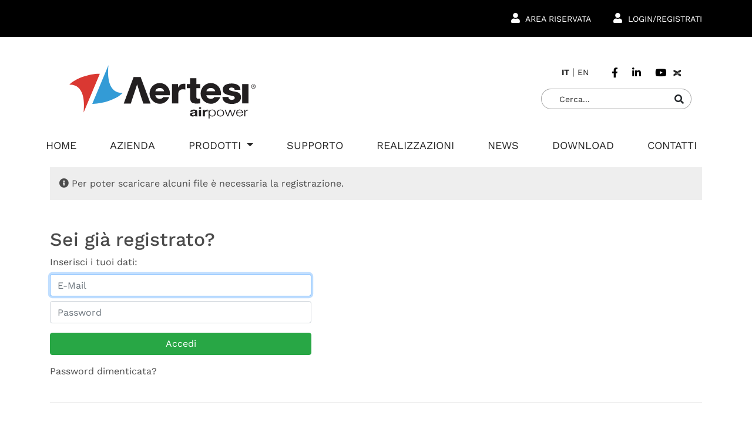

--- FILE ---
content_type: text/html; charset=UTF-8
request_url: https://www.aertesi.com/subscribe
body_size: 11924
content:
<!DOCTYPE html>
<html lang="it">

<head>
    <meta charset="UTF-8">
<meta name="viewport" content="width=device-width, initial-scale=1">
<title> Login / Registrazione </title>
<meta name="description" content="" />
<meta name="keywords" content="" />

<meta name="robots" content="index,follow" />

<meta name="Language" content="it" />


<link rel="canonical" href="https://www.aertesi.com/subscribe" />

<link href="/assets/site/cms/css/main.css" type="text/css" rel="stylesheet" />
<link href="/assets/site/cms/fancybox-master/dist/jquery.fancybox.min.css" type="text/css" rel="stylesheet" />
<link href="/assets/site/cms/slick/slick.css" type="text/css" rel="stylesheet" />
<link href="/assets/site/cms/slick/slick-theme.css" type="text/css" rel="stylesheet" />
<link href="/assets/site/cms/css/jquery-ui.css" type="text/css" rel="stylesheet" />

<script src="/assets/site/custom/js/jquery-3.5.1.min.js"></script>
<script src="/assets/site/cms/js/script.js?1.1"></script>

<link rel="icon" href="https://www.aertesi.com/favicon.png">


<link rel="stylesheet" href="/assets/site/custom/css/bootstrap/bootstrap.min.css">
<link rel="stylesheet" href="/assets/site/custom/fontawesome-5.15.1/css/all.min.css">
<link rel="stylesheet" href="/assets/site/custom/css/aos.css">
<link rel="stylesheet" href="/assets/site/custom/css/style.css?1.9">
<link rel="stylesheet" href="/assets/site/custom/css/responsive.css?1.9">
<link href="/assets/site/custom/css/google_fonts.css" type="text/css" rel="stylesheet">



<script src="/assets/site/cms/js/jquery-ui.js" type="text/javascript"></script>

<script>window.after_load = []</script>




<!-- Google tag (gtag.js) -->
<script async src="https://www.googletagmanager.com/gtag/js?id=G-0RE9YE1QRP"></script>
<script>
  window.dataLayer = window.dataLayer || [];
  function gtag(){dataLayer.push(arguments);}
  gtag('js', new Date());
  gtag('config', 'G-0RE9YE1QRP');
</script>


<script type="text/plain" class="_iub_cs_activate" data-iub-purposes="4">
	(function(i,s,o,g,r,a,m){i['GoogleAnalyticsObject']=r;i[r]=i[r]||function(){
		(i[r].q=i[r].q||[]).push(arguments)},i[r].l=1*new Date();a=s.createElement(o),
		m=s.getElementsByTagName(o)[0];a.async=1;a.src=g;m.parentNode.insertBefore(a,m)
	})(window,document,'script','//www.google-analytics.com/analytics.js','ga');

	ga('create', 'UA-53064756-1', 'auto');
	ga('require', 'displayfeatures');
	ga('send', 'pageview');
</script>







<script class="_iub_cs_activate" type="text/plain" data-iub-purposes="1" suppressedsrc="https://www.google.com/recaptcha/api.js?hl=it" async defer></script>





<meta property="og:type" content="article" />

<meta property="og:url" content="https://www.aertesi.com/subscribe" />




<meta property="og:locale" content="it" />

<meta property="og:site_name" content="Aertesi" />


<script type="application/ld+json">
    {
        "@context": "https://schema.org",
        "@type": "WebSite",
        "url": "https://www.aertesi.com",
        "description": "Aertesi produce unità idroniche per il trattamento aria (venticonvettori,cassette, unità canalizzate,recuperatori) destinate al settore residenziale,",
        "image": "https://www.aertesi.com/assets/site/custom/img/logo.png",
        "name": "Aertesi",
        "potentialAction": {
            "@type": "SearchAction",
            "target": "https://www.aertesi.com/ricerca?t={query}",
            "query-input": "required name=query"
        }
    }
</script>



<script type="application/ld+json">
    { 
        "@context" : "https://schema.org",
        "@type" : "Organization",
        "url" : "https://www.aertesi.com",
        "logo": "https://www.aertesi.com/assets/site/custom/img/logo.png",
        "name" : "Aertesi",
        "sameAs": [ "https://www.facebook.com/Aertesisrl","https://www.linkedin.com/company/aertesi","https://www.youtube.com/channel/UCADDEP3tR3Li3baCan2zEQw/featured" ],        "contactPoint" : [
            { 
                "@type" : "ContactPoint",
                "telephone" : "+39 049 95 011 09",
                "contactType" : "customer service",
                "areaServed" : "IT"
            } 
        ]
    }
</script>







<script type="text/javascript">
var _iub = _iub || [];
_iub.csConfiguration = {"invalidateConsentWithoutLog":true,"consentOnContinuedBrowsing":false,"whitelabel":false,"lang":"it","floatingPreferencesButtonDisplay":false,"siteId":2467040,"perPurposeConsent":true,"cookiePolicyId":29425276, "banner":{ "closeButtonRejects":true,"acceptButtonDisplay":true,"customizeButtonDisplay":true,"explicitWithdrawal":true,"position":"float-center" }};
</script>
<script type="text/javascript" src="//cdn.iubenda.com/cs/iubenda_cs.js" charset="UTF-8" async></script>



<script type="text/javascript">
// jquery ready start
$(document).ready(function() {
    // jQuery code

    //////////////////////// Prevent closing from click inside dropdown
    $(document).on('click', '.dropdown-menu', function (e) {
      e.stopPropagation();
    });

    // make it as accordion for smaller screens
    /*if ($(window).width() < 992) {
        $('.dropdown-menu a').click(function(e){
            e.preventDefault();
            if($(this).next('.submenu').length){
                $(this).next('.submenu').toggle();
            }
            $('.dropdown').on('hide.bs.dropdown', function () {
               $(this).find('.submenu').hide();
            })
        });
    }*/

}); // jquery end
</script>

<style type="text/css">
    @media (min-width: 992px){
        .dropdown-menu .dropdown-toggle:after{
            border-top: .3em solid transparent;
            border-right: 0;
            border-bottom: .3em solid transparent;
            border-left: .3em solid;
        }

        .dropdown-menu .dropdown-menu{
            margin-left:0; margin-right: 0;
        }

        .dropdown-menu li{
            position: relative;
        }
        .nav-item .submenu{
            display: none;
            position: absolute;
            left:100%; top:-7px;
        }
        .nav-item .submenu-left{
            right:100%; left:auto;
        }

        .dropdown-menu > li:hover{ background-color: #f1f1f1 }
        .dropdown-menu > li:hover > .submenu{
            display: block;
        }
    }
</style>
</head>

<body class="scheletro">

    <section class="top-header" style="background-color:#000; min-height: 63px; display: flex; align-items: center; overflow-x: unset !important;">
    <div class="container-fluid container-lg">
        <div class="row justify-content-end nav-login-desk align-items-center px-lg-0">

                        <div class="col-auto mr-2">
                <a href="https://www.aertesi.com/subscribe" class="text-uppercase">
                    <i class="fas fa-user"></i> Area Riservata
                </a>
            </div>

            <div class="col-auto">
                <a href="https://www.aertesi.com/subscribe" class="text-uppercase">
                    <i class="fas fa-user"></i> Login/Registrati
                </a>
            </div>
            
        </div>
    </div>
</section>


<header>
    <div class="container-fluid container-lg py-3 pt-lg-5 pb-lg-0">
        <div class="row align-items-center justify-content-between">
            <!--LOGO-->
            <div class="col col-md-4 pl-lg-5 order-1 order-lg-0 text-md-left">
                <a href="https://www.aertesi.com" title="">
                    <img src="/assets/site/custom/images/logo.svg" class="img-fluid" alt="Aertesi" width="317" height="94">
                </a>
            </div>
            
            <!--SOCIAL + SEARCH-->
            <div class="col-12 col-sm-5 col-md-4 col-lg-6 pr-sm-4 pr-lg-5 order-0 order-sm-2 order-lg-1">
                <div class="row justify-content-center justify-content-sm-end align-items-center mb-3">
                    <div class="col-auto pr-0">
                                                <a href="https://www.aertesi.com" title="Italiano"  class="lang-active" >it</a> <span class="sep">|</span>                                                 <a href="https://www.aertesi.com/en" title="Italiano" >en</a>                                             </div>
                    <div class="col-auto">
                        <div class="row align-items-center mx-n1">
                          <div class="col px-1">
                            <a target="_blank" rel="noopener" href="https://www.facebook.com/Aertesisrl" title="Facebook"><i class="fab fa-facebook-f float-left ml-4 mr-3"></i></a>
                        </div>
                        <div class="col px-1">
                            <a target="_blank" rel="noopener" href="https://www.linkedin.com/company/aertesi" title="LinkedIn"><i class="fab fa-linkedin-in float-left mr-3"></i></a>
                        </div>
                        <div class="col px-1">
                            <a target="_blank" rel="noopener" href="https://www.youtube.com/channel/UCADDEP3tR3Li3baCan2zEQw/featured" title="YouTube"><i class="fab fa-youtube float-left"></i></a>
                        </div>
                        <div class="col px-1">
                            <a target="_blank" rel="noopener" href="https://www.expoclima.net/aziende/1360/aertesi-srl" title="Expoclima">
                                <svg xmlns="http://www.w3.org/2000/svg" xmlns:xlink="http://www.w3.org/1999/xlink" width="500" height="500" viewBox="0 0 500 500" class="img-fluid h-auto" style="width: 20px;">
                                    <defs>
                                        <clipPath id="clip-path">
                                            <rect id="Rettangolo_3" data-name="Rettangolo 3" width="337.442" height="307.875" fill="none"/>
                                        </clipPath>
                                        <clipPath id="clip-Icon-expoclima_2">
                                            <rect width="500" height="500"/>
                                        </clipPath>
                                    </defs>
                                    <g id="Icon-expoclima_2" data-name="Icon-expoclima 2" clip-path="url(#clip-Icon-expoclima_2)">
                                        <g id="Raggruppa_4" data-name="Raggruppa 4" transform="translate(83.251 95.471)">
                                                  <g id="Raggruppa_3" data-name="Raggruppa 3" transform="translate(0 0)" clip-path="url(#clip-path)">
                                                    <path id="Tracciato_5" data-name="Tracciato 5" d="M202.534,96.051l-3.654-1.782a.277.277,0,0,0-.179-.089l-.089-.089L115.544,52.824V67.439c0,14.44-8.825,27.72-23,34.763l-3.654,1.872-11.584,5.791a3.452,3.452,0,0,1-.981.537l-19.876,9.892L211,197.123c3.922,1.961,8.825-.447,8.825-4.28V121.631c0-10.518-6.6-20.234-17.292-25.58" transform="translate(117.616 110.055)" fill="#262626"/>
                                                    <path id="Tracciato_6" data-name="Tracciato 6" d="M214.347,5.476V76.593c0,10.548-6.577,20.258-17.23,25.691l-3.657,1.773a.315.315,0,0,1-.207.1h-.1l-83.022,41.25V122.647a35.4,35.4,0,0,0-3.339-14.933,3.232,3.232,0,0,0-.629-1.15,38.794,38.794,0,0,0-8.248-11.07l-.839-.836a1.021,1.021,0,0,0-.521-.416c-.731-.629-1.462-1.15-2.088-1.671l-.524-.521c-.623-.419-1.252-.836-1.878-1.255a3.9,3.9,0,0,0-1.255-.731l-.416-.315a20,20,0,0,0-3.238-1.878L59.062,73.879,205.578,1.2c3.86-1.986,8.769.416,8.769,4.28" transform="translate(123.052 1.007)" fill="#262626"/>
                                                    <path id="Tracciato_7" data-name="Tracciato 7" d="M186.681,92.179l.015-.009L105.509,51.006,20.829,93.08l-.08.009s-.071.046-.173.117l-3.558,1.77C6.478,100.212,0,109.8,0,120.164v70c0,3.759,4.81,6.1,8.631,4.2l180.554-89.716c2.553-2.254,6.972-7.669-2.5-12.473" transform="translate(0 106.267)" fill="#262626"/>
                                                    <path id="Tracciato_8" data-name="Tracciato 8" d="M17.018,100.066l3.555,1.767.176.117.08.009,97.85,48.62,81.887,40.689-.015.009c12.155,6.04,1.428,13.092,1.132,13.283l3.746-1.862c10.542-5.236,17.018-14.822,17.018-25.189V123.648a25.153,25.153,0,0,0-2.337-10.533c-.059-.123-.151-.222-.213-.342v0a29.316,29.316,0,0,0-6.858-9.084l.034-.015c-.083-.077-.185-.142-.271-.216-.623-.552-1.3-1.055-1.983-1.566-.53-.4-1.036-.826-1.6-1.206-.333-.222-.706-.407-1.051-.62-.894-.555-1.767-1.129-2.738-1.61L8.631.675C4.807-1.225,0,1.115,0,4.871V74.878C0,85.241,6.478,94.83,17.018,100.066" transform="translate(0 0)" fill="#262626"/>
                                                </g>
                                            </g>
                                        </g>
                                    </svg>

                                </a>
                            </div>
                        </div>
                    </div>

                    <div class="col-12 pt-2 pt-lg-3 pr-0">
                        <form action="https://www.aertesi.com/ricerca" method="get" class="search form-inline justify-content-center justify-content-sm-end">

                            <input type="hidden" name="search" value="1" />

                            <input class="form-control search-input" name="t" type="search" placeholder="Cerca..." aria-label="Search">
                            <button class="btn search-btn" type="submit" title="Cerca">
                                <i class="fa fa-search"></i>
                            </button>
                        </form>
                    </div>
                </div>

            </div>
            
            <!--NAVBAR MENU PRINCIPALE-->
            <div class="col-auto d-lg-none order-2 order-sm-0 order-lg-2">
                <button class="navbar-toggler" type="button" data-toggle="collapse" data-target="#navbarNav" aria-controls="navbarNav" aria-expanded="false" aria-label="Toggle navigation">
                    <span class="navbar-toggler-icon"><i class="fas fa-bars"></i></span>
                </button>
            </div>
        </div>

        <div class="row justify-content-between">
            <div class="col-12 px-0 pt-lg-4 order-3">
                <nav class="navbar navbar-expand-lg pl-sm-5 pl-lg-0 py-0">
                    <div class="collapse navbar-collapse" id="navbarNav">
                        <ul class="navbar-nav w-100 d-flex justify-content-between align-items-start">

                            
                                                        <li class="nav-item ">
                                <a class="nav-link pb-lg-4" href="https://www.aertesi.com">Home</a>
                            </li>
                            
                            
                                                        <li class="nav-item ">
                                <a class="nav-link pb-lg-4" href="https://www.aertesi.com/azienda">Azienda</a>
                            </li>
                            
                            
                                                        <li class="nav-item dropdown ">
                                <a class="nav-link pb-lg-4 dropdown-toggle" href="javascript:void(0);" role="button" data-toggle="dropdown" aria-haspopup="true" aria-expanded="false">
                                    Prodotti
                                </a>
                                <ul class="dropdown-menu">
                                                                        <li>
                                                                                                                        <a class="dropdown-item dropdown-toggle dropdown-prod" href="https://www.aertesi.com/ventilconvettori">Ventilconvettori</a>
                                        <ul class="submenu dropdown-menu">
                                                                                        <li><a class="dropdown-item" href="https://www.aertesi.com/ventilconvettori/aer-slim">AER SLIM EVO</a></li>
                                                                                        <li><a class="dropdown-item" href="https://www.aertesi.com/ventilconvettori/zefiro">ZEFIRO</a></li>
                                                                                    </ul>
                                                                            </li>
                                                                        <li>
                                                                                                                        <a class="dropdown-item dropdown-toggle dropdown-prod" href="https://www.aertesi.com/soluzioni-custom">Soluzioni Custom</a>
                                        <ul class="submenu dropdown-menu">
                                                                                        <li><a class="dropdown-item" href="https://www.aertesi.com/soluzioni-custom/shs-b">SHS-B EVO</a></li>
                                                                                        <li><a class="dropdown-item" href="https://www.aertesi.com/soluzioni-custom/lnh-a">LNH-A</a></li>
                                                                                        <li><a class="dropdown-item" href="https://www.aertesi.com/soluzioni-custom/fcb">FCB</a></li>
                                                                                    </ul>
                                                                            </li>
                                                                        <li>
                                                                                                                        <a class="dropdown-item dropdown-toggle dropdown-prod" href="https://www.aertesi.com/unita-canalizzate">Unità canalizzate</a>
                                        <ul class="submenu dropdown-menu">
                                                                                        <li><a class="dropdown-item" href="https://www.aertesi.com/unita-canalizzate/soffio">SOFFIO</a></li>
                                                                                        <li><a class="dropdown-item" href="https://www.aertesi.com/unita-canalizzate/soffio-hp">SOFFIO HP</a></li>
                                                                                    </ul>
                                                                            </li>
                                                                        <li>
                                                                                                                        <a class="dropdown-item dropdown-toggle dropdown-prod" href="https://www.aertesi.com/cassette-idroniche">Cassette idroniche</a>
                                        <ul class="submenu dropdown-menu">
                                                                                        <li><a class="dropdown-item" href="https://www.aertesi.com/cassette-idroniche/brezza-600x600mm">BREZZA</a></li>
                                                                                        <li><a class="dropdown-item" href="https://www.aertesi.com/cassette-idroniche/brezza-big-900x900mm">BREZZA BIG</a></li>
                                                                                        <li><a class="dropdown-item" href="https://www.aertesi.com/cassette-idroniche/brezza-vdi">BREZZA VDI</a></li>
                                                                                    </ul>
                                                                            </li>
                                                                        <li>
                                                                                                                        <a class="dropdown-item dropdown-toggle dropdown-prod" href="https://www.aertesi.com/sistema-centralizzato-eos">Sistema EOS</a>
                                        <ul class="submenu dropdown-menu">
                                                                                        <li><a class="dropdown-item" href="https://www.aertesi.com/sistema-centralizzato-eos/eos-b">EOS B</a></li>
                                                                                    </ul>
                                                                            </li>
                                                                        <li>
                                                                                                                        <a class="dropdown-item dropdown-toggle dropdown-prod" href="https://www.aertesi.com/recuperatori">Recuperatori</a>
                                        <ul class="submenu dropdown-menu">
                                                                                        <li><a class="dropdown-item" href="https://www.aertesi.com/recuperatori/hrh-aer">HRH AER</a></li>
                                                                                    </ul>
                                                                            </li>
                                                                        <li>
                                                                                                                        <a class="dropdown-item dropdown-toggle dropdown-prod" href="https://www.aertesi.com/deumidificatori">Deumidificazione e VMC</a>
                                        <ul class="submenu dropdown-menu">
                                                                                        <li><a class="dropdown-item" href="https://www.aertesi.com/deumidificatori/vesta-dry">VESTA DRY</a></li>
                                                                                        <li><a class="dropdown-item" href="https://www.aertesi.com/deumidificatori/rad">RAD</a></li>
                                                                                        <li><a class="dropdown-item" href="https://www.aertesi.com/deumidificatori/rad-a">RAD A</a></li>
                                                                                    </ul>
                                                                            </li>
                                                                        <li>
                                                                                                                        <a class="dropdown-item dropdown-toggle dropdown-prod" href="https://www.aertesi.com/iaq-qualita-dell-aria-indoor">I.A.Q. Purificazione e sanificazione</a>
                                        <ul class="submenu dropdown-menu">
                                                                                        <li><a class="dropdown-item" href="https://www.aertesi.com/iaq-qualita-dell-aria-indoor/filtrasan">FILTRASAN</a></li>
                                                                                        <li><a class="dropdown-item" href="https://www.aertesi.com/iaq-qualita-dell-aria-indoor/sanifan">SANIFAN</a></li>
                                                                                        <li><a class="dropdown-item" href="https://www.aertesi.com/iaq-qualita-dell-aria-indoor/bioxair">BIOXAIR</a></li>
                                                                                    </ul>
                                                                            </li>
                                                                        <li>
                                                                                                                        <a class="dropdown-item dropdown-toggle dropdown-prod" href="https://www.aertesi.com/controlli-e-gestione-del-comfort">REGOLAZIONI</a>
                                        <ul class="submenu dropdown-menu">
                                                                                        <li><a class="dropdown-item" href="https://www.aertesi.com/controlli-e-gestione-del-comfort/aerlink">AERLINK</a></li>
                                                                                        <li><a class="dropdown-item" href="https://www.aertesi.com/controlli-e-gestione-del-comfort/cns">CSN BI</a></li>
                                                                                        <li><a class="dropdown-item" href="https://www.aertesi.com/controlli-e-gestione-del-comfort/sath-3-4">SATH 3 E 4</a></li>
                                                                                        <li><a class="dropdown-item" href="https://www.aertesi.com/controlli-e-gestione-del-comfort/top-3">TOP 3 e SP3</a></li>
                                                                                        <li><a class="dropdown-item" href="https://www.aertesi.com/controlli-e-gestione-del-comfort/htc-004">HTC-004</a></li>
                                                                                    </ul>
                                                                            </li>
                                                                    </ul>
                            </li>
                            
                            
                            
                                                        <li class="nav-item ">
                                <a class="nav-link pb-lg-4" href="https://www.aertesi.com/supporto">Supporto</a>
                            </li>
                            
                            
                                                        <li class="nav-item ">
                                <a class="nav-link pb-lg-4" href="https://www.aertesi.com/realizzazioni">Realizzazioni</a>
                            </li>
                            
                            
                                                        <li class="nav-item ">
                                <a class="nav-link pb-lg-4" href="https://www.aertesi.com/news-eventi">News</a>
                            </li>
                            
                            
                                                        <li class="nav-item ">
                                <a class="nav-link pb-lg-4" href="https://www.aertesi.com/download">Download</a>
                            </li>
                            
                            
                                                        <li class="nav-item ">
                                <a class="nav-link pb-lg-4" href="https://www.aertesi.com/contatti">Contatti</a>
                            </li>
                            
                                                    </ul>
                    </div>
                </nav>
            </div>
        </div>
    </div>
</header>


    <main class="pb-5" role="main">

        
<div class="container">

	
	



	<div >

				<div class="p-3 mb-5" style="background:#eee">
			<div>
				<i class="fas fa-info-circle"></i> Per poter scaricare alcuni file è necessaria la registrazione.
			</div>
		</div>
		

				<div class="login mb-4">

			<!-- login social -->
			
			<!-- login -->
			<div class="row">
				<div class="col-12 col-md-6 col-lg-5">
										<form action="https://www.aertesi.com/login" method="post" name="login" id="login">
						<h2>Sei già registrato?</h2>
						<p class="mb-2">Inserisci i tuoi dati:</p>

						<input type="hidden" name="_token" value="0eRjEr2ynJuRDIAHigLdYNgJYlXvS8iJWzQ1ProK">						<input type="text" name="email" class="form-control mb-2" placeholder="E-Mail" autofocus value="" required />
						<input type="password" name="password" class="form-control" placeholder="Password" value="" required />
						<input type="submit" value="Accedi" class="btn btn-success btn-block mt-3" />
					</form>
				</div>
			</div>

			
			<!-- recupera password -->
			<div class="mt-3">
				<a href="" data-toggle="modal" data-target="#myModal" class="action-load" data-url="https://www.aertesi.com/password-recovery" data-div="modal-body" data-modal-title="Recupera Password">Password dimenticata?</a>
			</div>

		</div>

		<hr style="margin:40px 0">
		
		<div class="registrazione" class="pb-3">

			
			<form class="form-signin" action="https://www.aertesi.com/subscribe" method="post" name="subscribe" id="subscribe">

				<input type="hidden" name="_token" value="0eRjEr2ynJuRDIAHigLdYNgJYlXvS8iJWzQ1ProK">				<input type="hidden" name="fromcart" value="" />

				<h2 class="mb-4"> Registrazione </h2>

				
				<div class="row d-none">
					<div class="form-group col-12 col-md-6 col-lg-4">
						<label class="radio-inline">
							<input type="radio" name="tipologia_utente" value="azienda"  checked > Azienda
						</label>
						<label class="radio-inline" style="margin-right:15px">
							<input type="radio" name="tipologia_utente" value="privato" > Privato
						</label>
					</div>
				</div>

				<div class="row">
					<div class="form-group col-12 col-md-4">
						<label for="email">E-Mail *</label>
						<input type="text" name="email" id="email" value="" class="form-control" required  />
					</div>

										<div class="form-group col-md-4">
						<label for="password">Password *</label>
						<input type="password" name="password" id="password" value="" class="form-control mod-psw" />
					</div>

					<div class="form-group col-md-4">
						<label for="password_confirmation">Ripeti Password *</label>
						<input type="password" name="password_confirmation" id="password_confirmation" value="" class="form-control mod-psw" />
					</div>
									</div>


				<div class="row">
					<div class="form-group col-12 col-md-6 col-lg-4">
						<label for="nome">Nome *</label>
						<input type="text" name="nome" id="nome" value="" class="form-control" required />
					</div>

					<div class="form-group col-12 col-md-6 col-lg-4">
						<label for="cognome">Cognome *</label>
						<input type="text" name="cognome" id="cognome" value="" class="form-control" required />
					</div>

					<div class="form-group col-12 col-md-6 col-lg-4" id="field_ragione_sociale" >
						<label for="ragione_sociale">Ragione Sociale *</label>
						<input type="text" name="ragione_sociale" id="ragione_sociale" value="" class="form-control" required />
					</div>

					

					<div class="form-group col-12 col-md-6 col-lg-4">
						<label for="id_stato">Paese *</label>
						<select name="id_stato" class="form-control custom-select action-select" data-val='0' required>
							<option value="0">Seleziona..</option>
														<option value="2">Afghanistan</option>
														<option value="3">Albania</option>
														<option value="4">Algeria</option>
														<option value="5">Andorra</option>
														<option value="6">Angola</option>
														<option value="7">Arabia Saudita</option>
														<option value="8">Argentina</option>
														<option value="9">Armenia</option>
														<option value="10">Australia</option>
														<option value="11">Austria</option>
														<option value="12">Azerbaigian</option>
														<option value="13">Bahamas</option>
														<option value="14">Bahrein</option>
														<option value="15">Bangladesh</option>
														<option value="16">Barbados</option>
														<option value="17">Belgio</option>
														<option value="18">Belize</option>
														<option value="19">Benin</option>
														<option value="20">Bermuda</option>
														<option value="21">Bhutan</option>
														<option value="22">Bielorussia</option>
														<option value="23">Bolivia</option>
														<option value="24">Bosnia Erzegovina</option>
														<option value="25">Botswana</option>
														<option value="26">Brasile</option>
														<option value="27">Brunei</option>
														<option value="28">Bulgaria</option>
														<option value="29">Burkina Faso</option>
														<option value="30">Burundi</option>
														<option value="31">Cambogia</option>
														<option value="32">Camerun</option>
														<option value="33">Canada</option>
														<option value="34">Capo Verde</option>
														<option value="35">Cile</option>
														<option value="36">Cina</option>
														<option value="37">Cipro</option>
														<option value="38">Colombia</option>
														<option value="39">Congo</option>
														<option value="40">Corea del Nord</option>
														<option value="41">Corea del Sud</option>
														<option value="43">Costa d&#039;Avorio</option>
														<option value="42">Costa Rica</option>
														<option value="44">Croazia</option>
														<option value="45">Cuba</option>
														<option value="46">Danimarca</option>
														<option value="47">Ecuador</option>
														<option value="48">Egitto</option>
														<option value="49">El Salvador</option>
														<option value="50">Emirati Arabi Uniti</option>
														<option value="51">Eritrea</option>
														<option value="52">Estonia</option>
														<option value="53">Etiopia</option>
														<option value="54">Figi</option>
														<option value="55">Filippine</option>
														<option value="56">Finlandia</option>
														<option value="57">Francia</option>
														<option value="58">Gambia</option>
														<option value="59">Georgia</option>
														<option value="60">Germania</option>
														<option value="61">Ghana</option>
														<option value="62">Giamaica</option>
														<option value="63">Giappone</option>
														<option value="64">Gibilterra</option>
														<option value="65">Giordania</option>
														<option value="66">Grecia</option>
														<option value="67">Grenada</option>
														<option value="68">Guatemala</option>
														<option value="69">Haiti</option>
														<option value="70">Honduras</option>
														<option value="71">Hong Kong</option>
														<option value="72">India</option>
														<option value="73">Indonesia</option>
														<option value="74">Iran</option>
														<option value="75">Iraq</option>
														<option value="76">Irlanda</option>
														<option value="77">Islanda</option>
														<option value="78">Isole Faroe</option>
														<option value="79">Israele</option>
														<option value="1">Italia</option>
														<option value="80">Kazakistan</option>
														<option value="81">Kenya</option>
														<option value="82">Kirghizistan</option>
														<option value="162">Kosovo</option>
														<option value="83">Kuwait</option>
														<option value="84">Laos</option>
														<option value="85">Lesotho</option>
														<option value="86">Lettonia</option>
														<option value="87">Libano</option>
														<option value="88">Liberia</option>
														<option value="89">Libia</option>
														<option value="90">Liechtenstein</option>
														<option value="91">Lituania</option>
														<option value="92">Lussemburgo</option>
														<option value="93">Macedonia</option>
														<option value="94">Madagascar</option>
														<option value="95">Maldive</option>
														<option value="96">Malesia</option>
														<option value="97">Mali</option>
														<option value="98">Malta</option>
														<option value="99">Marocco</option>
														<option value="100">Mauritania</option>
														<option value="101">Mauritius</option>
														<option value="102">Messico</option>
														<option value="103">Moldavia</option>
														<option value="104">Monaco</option>
														<option value="105">Mongolia</option>
														<option value="106">Montenegro</option>
														<option value="134">Montenegro</option>
														<option value="107">Mozambico</option>
														<option value="108">Nepal</option>
														<option value="109">Nicaragua</option>
														<option value="110">Norvegia</option>
														<option value="111">Nuova Zelanda</option>
														<option value="112">Oman</option>
														<option value="113">Paesi Bassi</option>
														<option value="114">Pakistan</option>
														<option value="115">Palestina</option>
														<option value="116">Panama</option>
														<option value="117">Papua Nuova Guinea</option>
														<option value="118">Paraguay</option>
														<option value="119">Perù</option>
														<option value="120">Polonia</option>
														<option value="121">Portogallo</option>
														<option value="122">Portorico</option>
														<option value="123">Qatar</option>
														<option value="124">Regno Unito</option>
														<option value="125">Repubblica Ceca</option>
														<option value="126">Repubblica Centrafricana</option>
														<option value="127">Repubblica del Congo</option>
														<option value="128">Repubblica Dominicana</option>
														<option value="129">Romania</option>
														<option value="130">Russia</option>
														<option value="131">San Marino</option>
														<option value="132">Senegal</option>
														<option value="133">Serbia</option>
														<option value="135">Seychelles</option>
														<option value="136">Sierra Leone</option>
														<option value="137">Singapore</option>
														<option value="138">Siria</option>
														<option value="139">Slovacchia</option>
														<option value="140">Slovenia</option>
														<option value="141">Spagna</option>
														<option value="142">Stati Uniti</option>
														<option value="143">Sudafrica</option>
														<option value="144">Svezia</option>
														<option value="145">Svizzera</option>
														<option value="146">Swaziland</option>
														<option value="147">Tagikistan</option>
														<option value="148">Tailandia</option>
														<option value="149">Taiwan</option>
														<option value="150">Tanzania</option>
														<option value="151">Trinidad e Tobago</option>
														<option value="152">Tunisia</option>
														<option value="153">Turchia</option>
														<option value="154">Turkmenistan</option>
														<option value="155">Ucraina</option>
														<option value="156">Ungheria</option>
														<option value="157">Uruguay</option>
														<option value="158">Uzbekistan</option>
														<option value="159">Vaticano</option>
														<option value="160">Venezuela</option>
														<option value="161">Vietnam</option>
													</select>
					</div>

					<div class="form-group col-12 col-md-6 col-lg-4" id="field_provincia" >
						<label for="provincia">Provincia *</label>
						<select name="provincia" id="provincia" class="form-control custom-select action-select" data-val="">
							<option value="">Seleziona..</option>
														<option value="AG">Agrigento</option>
														<option value="AL">Alessandria</option>
														<option value="AN">Ancona</option>
														<option value="AO">Aosta</option>
														<option value="AR">Arezzo</option>
														<option value="AP">Ascoli Piceno</option>
														<option value="AT">Asti</option>
														<option value="AV">Avellino</option>
														<option value="BA">Bari</option>
														<option value="BT">Barletta-Andria-Trani</option>
														<option value="BL">Belluno</option>
														<option value="BN">Benevento</option>
														<option value="BG">Bergamo</option>
														<option value="BI">Biella</option>
														<option value="BO">Bologna</option>
														<option value="BZ">Bolzano</option>
														<option value="BS">Brescia</option>
														<option value="BR">Brindisi</option>
														<option value="CA">Cagliari</option>
														<option value="CL">Caltanissetta</option>
														<option value="CB">Campobasso</option>
														<option value="CI">Carbonia-Iglesias</option>
														<option value="CE">Caserta</option>
														<option value="CT">Catania</option>
														<option value="CZ">Catanzaro</option>
														<option value="CH">Chieti</option>
														<option value="CO">Como</option>
														<option value="CS">Cosenza</option>
														<option value="CR">Cremona</option>
														<option value="KR">Crotone</option>
														<option value="CN">Cuneo</option>
														<option value="EN">Enna</option>
														<option value="FM">Fermo</option>
														<option value="FE">Ferrara</option>
														<option value="FI">Firenze</option>
														<option value="FG">Foggia</option>
														<option value="FC">Forlì-Cesena</option>
														<option value="FR">Frosinone</option>
														<option value="GE">Genova</option>
														<option value="GO">Gorizia</option>
														<option value="GR">Grosseto</option>
														<option value="IM">Imperia</option>
														<option value="IS">Isernia</option>
														<option value="SP">La Spezia</option>
														<option value="AQ">L&#039;Aquila</option>
														<option value="LT">Latina</option>
														<option value="LE">Lecce</option>
														<option value="LC">Lecco</option>
														<option value="LI">Livorno</option>
														<option value="LO">Lodi</option>
														<option value="LU">Lucca</option>
														<option value="MC">Macerata</option>
														<option value="MN">Mantova</option>
														<option value="MS">Massa-Carrara</option>
														<option value="MT">Matera</option>
														<option value="ME">Messina</option>
														<option value="MI">Milano</option>
														<option value="MO">Modena</option>
														<option value="MB">Monza e della Brianza</option>
														<option value="NA">Napoli</option>
														<option value="NO">Novara</option>
														<option value="NU">Nuoro</option>
														<option value="OT">Olbia-Tempio</option>
														<option value="OR">Oristano</option>
														<option value="PD">Padova</option>
														<option value="PA">Palermo</option>
														<option value="PR">Parma</option>
														<option value="PV">Pavia</option>
														<option value="PG">Perugia</option>
														<option value="PU">Pesaro e Urbino</option>
														<option value="PE">Pescara</option>
														<option value="PC">Piacenza</option>
														<option value="PI">Pisa</option>
														<option value="PT">Pistoia</option>
														<option value="PN">Pordenone</option>
														<option value="PZ">Potenza</option>
														<option value="PO">Prato</option>
														<option value="RG">Ragusa</option>
														<option value="RA">Ravenna</option>
														<option value="RC">Reggio Calabria</option>
														<option value="RE">Reggio Emilia</option>
														<option value="RI">Rieti</option>
														<option value="RN">Rimini</option>
														<option value="RM">Roma</option>
														<option value="RO">Rovigo</option>
														<option value="SA">Salerno</option>
														<option value="VS">Medio Campidano</option>
														<option value="SS">Sassari</option>
														<option value="SV">Savona</option>
														<option value="SI">Siena</option>
														<option value="SR">Siracusa</option>
														<option value="SO">Sondrio</option>
														<option value="TA">Taranto</option>
														<option value="TE">Teramo</option>
														<option value="TR">Terni</option>
														<option value="TO">Torino</option>
														<option value="OG">Ogliastra</option>
														<option value="TP">Trapani</option>
														<option value="TN">Trento</option>
														<option value="TV">Treviso</option>
														<option value="TS">Trieste</option>
														<option value="UD">Udine</option>
														<option value="VA">Varese</option>
														<option value="VE">Venezia</option>
														<option value="VB">Verbano-Cusio-Ossola</option>
														<option value="VC">Vercelli</option>
														<option value="VR">Verona</option>
														<option value="VV">Vibo Valentia</option>
														<option value="VI">Vicenza</option>
														<option value="VT">Viterbo</option>
													</select>
					</div>

					<div class="form-group col-12 col-md-6 col-lg-4">
						<label for="citta">Città *</label>
						<input type="text" name="citta" id="citta" value="" class="form-control" required />
					</div>

					<div class="form-group col-12 col-md-6 col-lg-4">
						<label for="indirizzo">Indirizzo *</label>
						<input type="text" name="indirizzo" id="indirizzo" value="" class="form-control" required />
					</div>

					<div class="form-group col-12 col-md-6 col-lg-4">
						<label for="cap">CAP *</label>
						<input type="text" name="cap" id="cap" value="" class="form-control" required />
					</div>

					<div class="form-group col-12 col-md-6 col-lg-4">
						<label for="telefono">Telefono *</label>
						<input type="text" name="telefono" id="telefono" value="" class="form-control" required />
					</div>

					<div class="form-group col-12 col-md-6 col-lg-4" id="field_piva" >
						<label for="piva">P.IVA *</label>
						<input type="text" name="piva" id="piva" value="" class="form-control" required />
					</div>

					

					

										<div class="form-group col-12 col-md-6 col-lg-4" id="field_categoria_utente">
						<label for="id_categoria_utente">Categoria *</label>
						<select name="id_categoria_utente" id="id_categoria_utente" class="form-control custom-select action-select" data-val='0' required>
							<option value="0">Seleziona..</option>
														<option value="7">Agente Italia</option>
														<option value="1">Installatore Italia</option>
														<option value="2">Progettista italia</option>
														<option value="3">Distributore italia</option>
														<option value="4">Rivenditore italia</option>
														<option value="5">Contractor</option>
														<option value="6">Altro</option>
														<option value="8">Aertesi</option>
													</select>
					</div>
									</div>


				<div class="row">
					<div class="col-12">
												<input type="hidden" name="is_notifiche_doc" value="1" />
											</div>
				</div>


								<div class="row">
					<div class="form-group col-12 col-lg-8">
						<label for="motivo_registrazione">Motivo della registrazione</label>
						<textarea name="motivo_registrazione" class="form-control"></textarea>
					</div>
				</div>
				

				<div class="row">
					<div class="col-12 col-md-6 col-lg-4">
												<input type="checkbox" name="privacy" id="privacy" value="1" />
						<label for="privacy" style="padding-left:0">
							Autorizzo il consenso della privacy <small>(<a href="https://www.aertesi.com/privacy-policy" target="_blank">leggi</a>)</small>
						</label>
											</div>
				</div>


				                    <input type="hidden" name="g-recaptcha-response">
				
				<div class="row">
					<div class="col-12 col-md-6">
						<input type="submit" value="Conferma" class="btn btn-success btn-block mt-4" />
					</div>
				</div>
			</form>
		</div>


		
	</div>
</div>


<script>
	setTimeout( function() { $('.mod-psw').val(''); }, 500 );

	$('input[type=radio][name=tipologia_utente]').change(function() {
		if (this.value == 'privato'){
			$("#field_cf").show();
			$("#field_ragione_sociale").hide();
			$("#field_piva").hide();
			$("#field_pec").hide();
			$("#field_codice_fatturazione_elettronica").hide();
			//$("#field_categoria_utente").hide();
		}
		else if (this.value == 'azienda') {
			$("#field_cf").hide();
			$("#field_ragione_sociale").show();
			$("#field_piva").show();
			$("#field_pec").show();
			$("#field_codice_fatturazione_elettronica").show();
			//$("#field_categoria_utente").show();
		}
	});

	//provincia: visualizzo solo se Paese è Italia
	$('select[name=id_stato]').change(function() {
		if (this.value == 1){ $("#field_provincia").show(); }
		else{ $("#provincia").val(''); $("#field_provincia").hide(); }
	});
</script>



    </main>


    <!--FOOTER-->
<footer>
    <div class="container px-sm-0">
        <div class="row">
            <div class="col-12 col-lg-10 mx-auto">

                <div class="row">
                    <div class="col-lg-3 text-center">
                        <img src="/assets/site/custom/images/logo.svg" class="img-fluid" alt="Aertesi" style="max-width:200px;">
                    </div>

                    <div class="col-lg-9 py-3 text-center">
                        <span>Aertesi srl - Viale della Tecnica, 6 - 35026 Conselve (PD) - Italy <br> T. +39 049 95 011 09  <br> info@aertesi.com - Fatturazione Elettronica: fattel.fornitori@pec.aertesi.com</span>
                    </div>
                </div>

                <div class="row mt-2 pt-3 ml-0 menu-footer text-center" style="border-top: 1px solid #4b4b4b;">
                    <div class="col-12 pl-0 mt-4 mt-sm-0">
                        <ul class="mb-0">
                                                        <li class="mr-4"><a href="https://www.aertesi.com" class="hover-color-blue">Home</a></li>
                                                        <li class="mr-4"><a href="https://www.aertesi.com/azienda" class="hover-color-blue">Azienda</a></li>
                                                        <li class="mr-4"><a href="https://www.aertesi.com/prodotti" class="hover-color-blue">Prodotti</a></li>
                                                        <li class="mr-4"><a href="https://www.aertesi.com/supporto" class="hover-color-blue">Supporto</a></li>
                                                        <li class="mr-4"><a href="https://www.aertesi.com/realizzazioni" class="hover-color-blue">Realizzazioni</a></li>
                                                        <li class="mr-4"><a href="https://www.aertesi.com/news-eventi" class="hover-color-blue">News</a></li>
                                                        <li class="mr-4"><a href="https://www.aertesi.com/download" class="hover-color-blue">Download</a></li>
                                                        <li class="mr-4"><a href="https://www.aertesi.com/contatti" class="hover-color-blue">Contatti</a></li>
                                                    </ul>
                    </div>
                </div>
            </div>

            
        </div>
    </div>
</footer>

<section>
    <div class="container py-4">
        <div class="copyright text-center mx-auto">
            <span>
                © 2026 Aertesi srl - P.I./C.F. 00616980280 -
                                <a href="https://www.aertesi.com/privacy-policy">Privacy Policy</a> -
                
                            <a target="_blank" rel="nofollow noopener" href="https://www.iubenda.com/privacy-policy/29425276/cookie-policy">Cookie Policy</a>
        </span>
    </div>
</div>
</section>

    <!-- Modal -->
<div class="modal fade" id="myModal" tabindex="-1" role="dialog" aria-labelledby="myModalLabel" aria-hidden="true" data-backdrop="static" data-keyboard="false">
    <div class="modal-dialog modal-lg" role="document">
        <div class="modal-content">
            <div class="modal-header">
                <h5 class="modal-title" id="myModalLabel"></h5>
                <button type="button" class="close" data-dismiss="modal" aria-label="Close">
                    <span aria-hidden="true">&times;</span>
                </button>
            </div>
            <div id="modal-body" class="modal-body"></div>
            <div class="modal-footer">
                <button type="button" class="btn btn-sm btn-secondary" data-dismiss="modal">Chiudi</button>
            </div>
        </div>
    </div>
</div>


<!-- Modal Small -->
<div class="modal fade" id="myModalSmall" tabindex="-1" role="dialog" aria-labelledby="myModalLabel" aria-hidden="true" data-backdrop="static" data-keyboard="false">
    <div class="modal-dialog modal-sm" role="document">
        <div class="modal-content">
            <div class="modal-header">
                <h5 class="modal-title" id="myModalLabelSmall"></h5>
                <button type="button" class="close" data-dismiss="modal" aria-label="Close">
                    <span aria-hidden="true">&times;</span>
                </button>
            </div>
            <div id="modal-body-small" class="modal-body"></div>
        </div>
    </div>
</div>


    
</body>

<div id="ajax-loader"><img src="/assets/site/cms/img/ajax-loader.gif" alt="" /></div>




<script src="/assets/site/custom/js/popper.min.js"></script>
<script src="/assets/site/custom/js/bootstrap/bootstrap.bundle.min.js"></script>
<script src="/assets/site/custom/js/aos.js"></script>



<link href="/assets/site/cms/bootstrap-toggle/bootstrap4-toggle.min.css" type="text/css" rel="stylesheet" />

<script src="/assets/site/cms/fancybox-master/dist/jquery.fancybox.min.js" type="text/javascript"></script>
<script src="/assets/site/cms/bootstrap-toggle/bootstrap4-toggle.min.js" type="text/javascript"></script>
<script src="/assets/site/cms/slick/slick.min.js" type="text/javascript"></script>
<script src="/assets/site/cms/js/after-load.js" type="text/javascript"></script>



<script>$(function () { $('[data-toggle="tooltip"]').tooltip(); })</script>


<script>
    $('.gallery-prodotto').slick({
        slidesToShow: 1,
        slidesToScroll: 1,
        arrows: false,
        fade: true,
        asNavFor: '.gal-prodotto',

        responsive:
        [{
            breakpoint: 991,
            settings: {
                slidesToShow: 1,
                slidesToScroll: 1,
                autoplay: false,
                arrows: false,
                dots: true
            }
        }]
    });

    $('.gal-prodotto').slick({
        slidesToShow: 4,
        slidesToScroll: 1,
        asNavFor: '.gallery-prodotto',
        dots: false,
        centerMode: false,
        focusOnSelect: true,
        vertical: true,
        infinite: true,
        prevArrow: $('.prev-thumb'),
        nextArrow: $('.next-thumb')
    });


    $('.slick-marchi').slick({
        slidesToShow: 5,
        slidesToScroll: 5,
        arrows: true,
        dots: false,
        infinite: true,

        responsive:
        [{
            breakpoint: 991,
            settings: {
                slidesToShow: 1,
                slidesToScroll: 1,
                autoplay: false,
                arrows: false,
                dots: true
            }
        }]
    });
</script>




<script>
//validazione form html
$(document).ready(function(){
    $("input[required], select[required]").attr("oninvalid", "this.setCustomValidity('Compila questo campo')");
    $("input[required], select[required]").attr("oninput", "setCustomValidity('')");
});
</script>





<script>
$(document).ready(function () {

    /* Slick Testata */
    $('.slick-testata').slick({
        dots: true,
        slideToShow: 1,
        arrows: false,
        infinite: true,
        speed: 500,
        fadeSpeed: 3000,
        fade: true,
        autoplay: true,
        autoplaySpeed: 4000,
        cssEase: 'linear'
    });
    $(".slick-testata .slick-dots").wrap("<div class=\"container-fluid container-xl px-sm-5 px-xxl-0 position-relative\"></div>");

    /* Slick img news */
    $('.slick-img-news').slick({
        dots: true,
        slideToShow: 1,
        arrows: false,
        infinite: true,
        fadeSpeed: 3000,
        fade: true,
        cssEase: 'linear'
    });

    /* Slick img realizzazione */
    $('.slick-img-realizz').slick({
        dots: true,
        slideToShow: 1,
        arrows: false,
        infinite: true,
        fadeSpeed: 3000,
        fade: true,
        cssEase: 'linear'
    });

    /* Slick img prodotto */
    $('.slick-img-prodotto').slick({
        dots: true,
        slideToShow: 1,
        arrows: false,
        infinite: true,
        fadeSpeed: 3000,
        fade: true,
        cssEase: 'linear'
    });


    /*slick nav-categorie prodotti*/
    $('.nav-categorie-slick').slick({
          dots: false,
          infinite: false,
          speed: 300,
          slidesToShow: 4,
          slidesToScroll: 1,
          responsive: [
            {
              breakpoint: 991,
              settings: {
                slidesToShow: 3
              }
            },
            {
              breakpoint: 670,
              settings: {
                slidesToShow: 2
              }
            },
            {
              breakpoint: 450,
              settings: {
                slidesToShow: 1
              }
            }
          ]
    });

    /*dettaglio-prodotto slick combinazioni*/
    $('.slick-combinazioni').slick({
        dots: true,
        arrows:false,
        infinite: false,
        speed: 300,
        slidesToShow: 2,
        slidesToScroll: 2,
        responsive: [
        {
            breakpoint: 991,
            settings: {
                slidesToShow: 1,
                slidesToScroll: 1
            }
        }
        ]
    });

    /* AOS */
    AOS.init();
});

/*MODAL LOGIN-REGISTRAZIONE DOWNLOAD*/
$('.btn-download').click(function(){
    $('#downloadModal').modal('show');
});
</script>


    <script class="_iub_cs_activate" type="text/plain" data-iub-purposes="1" suppressedsrc="https://www.google.com/recaptcha/enterprise.js?render=6LePfI4rAAAAAPWDCPrgjID1eCEA3uMfWQHNEnYi" async defer></script>
    <meta name="recaptcha-site-key" content="6LePfI4rAAAAAPWDCPrgjID1eCEA3uMfWQHNEnYi" />


</html>


--- FILE ---
content_type: text/html; charset=utf-8
request_url: https://www.google.com/recaptcha/enterprise/anchor?ar=1&k=6LePfI4rAAAAAPWDCPrgjID1eCEA3uMfWQHNEnYi&co=aHR0cHM6Ly93d3cuYWVydGVzaS5jb206NDQz&hl=it&v=9TiwnJFHeuIw_s0wSd3fiKfN&size=invisible&anchor-ms=20000&execute-ms=30000&cb=38lvz8kn85u8
body_size: 48186
content:
<!DOCTYPE HTML><html dir="ltr" lang="it"><head><meta http-equiv="Content-Type" content="text/html; charset=UTF-8">
<meta http-equiv="X-UA-Compatible" content="IE=edge">
<title>reCAPTCHA</title>
<style type="text/css">
/* cyrillic-ext */
@font-face {
  font-family: 'Roboto';
  font-style: normal;
  font-weight: 400;
  font-stretch: 100%;
  src: url(//fonts.gstatic.com/s/roboto/v48/KFO7CnqEu92Fr1ME7kSn66aGLdTylUAMa3GUBHMdazTgWw.woff2) format('woff2');
  unicode-range: U+0460-052F, U+1C80-1C8A, U+20B4, U+2DE0-2DFF, U+A640-A69F, U+FE2E-FE2F;
}
/* cyrillic */
@font-face {
  font-family: 'Roboto';
  font-style: normal;
  font-weight: 400;
  font-stretch: 100%;
  src: url(//fonts.gstatic.com/s/roboto/v48/KFO7CnqEu92Fr1ME7kSn66aGLdTylUAMa3iUBHMdazTgWw.woff2) format('woff2');
  unicode-range: U+0301, U+0400-045F, U+0490-0491, U+04B0-04B1, U+2116;
}
/* greek-ext */
@font-face {
  font-family: 'Roboto';
  font-style: normal;
  font-weight: 400;
  font-stretch: 100%;
  src: url(//fonts.gstatic.com/s/roboto/v48/KFO7CnqEu92Fr1ME7kSn66aGLdTylUAMa3CUBHMdazTgWw.woff2) format('woff2');
  unicode-range: U+1F00-1FFF;
}
/* greek */
@font-face {
  font-family: 'Roboto';
  font-style: normal;
  font-weight: 400;
  font-stretch: 100%;
  src: url(//fonts.gstatic.com/s/roboto/v48/KFO7CnqEu92Fr1ME7kSn66aGLdTylUAMa3-UBHMdazTgWw.woff2) format('woff2');
  unicode-range: U+0370-0377, U+037A-037F, U+0384-038A, U+038C, U+038E-03A1, U+03A3-03FF;
}
/* math */
@font-face {
  font-family: 'Roboto';
  font-style: normal;
  font-weight: 400;
  font-stretch: 100%;
  src: url(//fonts.gstatic.com/s/roboto/v48/KFO7CnqEu92Fr1ME7kSn66aGLdTylUAMawCUBHMdazTgWw.woff2) format('woff2');
  unicode-range: U+0302-0303, U+0305, U+0307-0308, U+0310, U+0312, U+0315, U+031A, U+0326-0327, U+032C, U+032F-0330, U+0332-0333, U+0338, U+033A, U+0346, U+034D, U+0391-03A1, U+03A3-03A9, U+03B1-03C9, U+03D1, U+03D5-03D6, U+03F0-03F1, U+03F4-03F5, U+2016-2017, U+2034-2038, U+203C, U+2040, U+2043, U+2047, U+2050, U+2057, U+205F, U+2070-2071, U+2074-208E, U+2090-209C, U+20D0-20DC, U+20E1, U+20E5-20EF, U+2100-2112, U+2114-2115, U+2117-2121, U+2123-214F, U+2190, U+2192, U+2194-21AE, U+21B0-21E5, U+21F1-21F2, U+21F4-2211, U+2213-2214, U+2216-22FF, U+2308-230B, U+2310, U+2319, U+231C-2321, U+2336-237A, U+237C, U+2395, U+239B-23B7, U+23D0, U+23DC-23E1, U+2474-2475, U+25AF, U+25B3, U+25B7, U+25BD, U+25C1, U+25CA, U+25CC, U+25FB, U+266D-266F, U+27C0-27FF, U+2900-2AFF, U+2B0E-2B11, U+2B30-2B4C, U+2BFE, U+3030, U+FF5B, U+FF5D, U+1D400-1D7FF, U+1EE00-1EEFF;
}
/* symbols */
@font-face {
  font-family: 'Roboto';
  font-style: normal;
  font-weight: 400;
  font-stretch: 100%;
  src: url(//fonts.gstatic.com/s/roboto/v48/KFO7CnqEu92Fr1ME7kSn66aGLdTylUAMaxKUBHMdazTgWw.woff2) format('woff2');
  unicode-range: U+0001-000C, U+000E-001F, U+007F-009F, U+20DD-20E0, U+20E2-20E4, U+2150-218F, U+2190, U+2192, U+2194-2199, U+21AF, U+21E6-21F0, U+21F3, U+2218-2219, U+2299, U+22C4-22C6, U+2300-243F, U+2440-244A, U+2460-24FF, U+25A0-27BF, U+2800-28FF, U+2921-2922, U+2981, U+29BF, U+29EB, U+2B00-2BFF, U+4DC0-4DFF, U+FFF9-FFFB, U+10140-1018E, U+10190-1019C, U+101A0, U+101D0-101FD, U+102E0-102FB, U+10E60-10E7E, U+1D2C0-1D2D3, U+1D2E0-1D37F, U+1F000-1F0FF, U+1F100-1F1AD, U+1F1E6-1F1FF, U+1F30D-1F30F, U+1F315, U+1F31C, U+1F31E, U+1F320-1F32C, U+1F336, U+1F378, U+1F37D, U+1F382, U+1F393-1F39F, U+1F3A7-1F3A8, U+1F3AC-1F3AF, U+1F3C2, U+1F3C4-1F3C6, U+1F3CA-1F3CE, U+1F3D4-1F3E0, U+1F3ED, U+1F3F1-1F3F3, U+1F3F5-1F3F7, U+1F408, U+1F415, U+1F41F, U+1F426, U+1F43F, U+1F441-1F442, U+1F444, U+1F446-1F449, U+1F44C-1F44E, U+1F453, U+1F46A, U+1F47D, U+1F4A3, U+1F4B0, U+1F4B3, U+1F4B9, U+1F4BB, U+1F4BF, U+1F4C8-1F4CB, U+1F4D6, U+1F4DA, U+1F4DF, U+1F4E3-1F4E6, U+1F4EA-1F4ED, U+1F4F7, U+1F4F9-1F4FB, U+1F4FD-1F4FE, U+1F503, U+1F507-1F50B, U+1F50D, U+1F512-1F513, U+1F53E-1F54A, U+1F54F-1F5FA, U+1F610, U+1F650-1F67F, U+1F687, U+1F68D, U+1F691, U+1F694, U+1F698, U+1F6AD, U+1F6B2, U+1F6B9-1F6BA, U+1F6BC, U+1F6C6-1F6CF, U+1F6D3-1F6D7, U+1F6E0-1F6EA, U+1F6F0-1F6F3, U+1F6F7-1F6FC, U+1F700-1F7FF, U+1F800-1F80B, U+1F810-1F847, U+1F850-1F859, U+1F860-1F887, U+1F890-1F8AD, U+1F8B0-1F8BB, U+1F8C0-1F8C1, U+1F900-1F90B, U+1F93B, U+1F946, U+1F984, U+1F996, U+1F9E9, U+1FA00-1FA6F, U+1FA70-1FA7C, U+1FA80-1FA89, U+1FA8F-1FAC6, U+1FACE-1FADC, U+1FADF-1FAE9, U+1FAF0-1FAF8, U+1FB00-1FBFF;
}
/* vietnamese */
@font-face {
  font-family: 'Roboto';
  font-style: normal;
  font-weight: 400;
  font-stretch: 100%;
  src: url(//fonts.gstatic.com/s/roboto/v48/KFO7CnqEu92Fr1ME7kSn66aGLdTylUAMa3OUBHMdazTgWw.woff2) format('woff2');
  unicode-range: U+0102-0103, U+0110-0111, U+0128-0129, U+0168-0169, U+01A0-01A1, U+01AF-01B0, U+0300-0301, U+0303-0304, U+0308-0309, U+0323, U+0329, U+1EA0-1EF9, U+20AB;
}
/* latin-ext */
@font-face {
  font-family: 'Roboto';
  font-style: normal;
  font-weight: 400;
  font-stretch: 100%;
  src: url(//fonts.gstatic.com/s/roboto/v48/KFO7CnqEu92Fr1ME7kSn66aGLdTylUAMa3KUBHMdazTgWw.woff2) format('woff2');
  unicode-range: U+0100-02BA, U+02BD-02C5, U+02C7-02CC, U+02CE-02D7, U+02DD-02FF, U+0304, U+0308, U+0329, U+1D00-1DBF, U+1E00-1E9F, U+1EF2-1EFF, U+2020, U+20A0-20AB, U+20AD-20C0, U+2113, U+2C60-2C7F, U+A720-A7FF;
}
/* latin */
@font-face {
  font-family: 'Roboto';
  font-style: normal;
  font-weight: 400;
  font-stretch: 100%;
  src: url(//fonts.gstatic.com/s/roboto/v48/KFO7CnqEu92Fr1ME7kSn66aGLdTylUAMa3yUBHMdazQ.woff2) format('woff2');
  unicode-range: U+0000-00FF, U+0131, U+0152-0153, U+02BB-02BC, U+02C6, U+02DA, U+02DC, U+0304, U+0308, U+0329, U+2000-206F, U+20AC, U+2122, U+2191, U+2193, U+2212, U+2215, U+FEFF, U+FFFD;
}
/* cyrillic-ext */
@font-face {
  font-family: 'Roboto';
  font-style: normal;
  font-weight: 500;
  font-stretch: 100%;
  src: url(//fonts.gstatic.com/s/roboto/v48/KFO7CnqEu92Fr1ME7kSn66aGLdTylUAMa3GUBHMdazTgWw.woff2) format('woff2');
  unicode-range: U+0460-052F, U+1C80-1C8A, U+20B4, U+2DE0-2DFF, U+A640-A69F, U+FE2E-FE2F;
}
/* cyrillic */
@font-face {
  font-family: 'Roboto';
  font-style: normal;
  font-weight: 500;
  font-stretch: 100%;
  src: url(//fonts.gstatic.com/s/roboto/v48/KFO7CnqEu92Fr1ME7kSn66aGLdTylUAMa3iUBHMdazTgWw.woff2) format('woff2');
  unicode-range: U+0301, U+0400-045F, U+0490-0491, U+04B0-04B1, U+2116;
}
/* greek-ext */
@font-face {
  font-family: 'Roboto';
  font-style: normal;
  font-weight: 500;
  font-stretch: 100%;
  src: url(//fonts.gstatic.com/s/roboto/v48/KFO7CnqEu92Fr1ME7kSn66aGLdTylUAMa3CUBHMdazTgWw.woff2) format('woff2');
  unicode-range: U+1F00-1FFF;
}
/* greek */
@font-face {
  font-family: 'Roboto';
  font-style: normal;
  font-weight: 500;
  font-stretch: 100%;
  src: url(//fonts.gstatic.com/s/roboto/v48/KFO7CnqEu92Fr1ME7kSn66aGLdTylUAMa3-UBHMdazTgWw.woff2) format('woff2');
  unicode-range: U+0370-0377, U+037A-037F, U+0384-038A, U+038C, U+038E-03A1, U+03A3-03FF;
}
/* math */
@font-face {
  font-family: 'Roboto';
  font-style: normal;
  font-weight: 500;
  font-stretch: 100%;
  src: url(//fonts.gstatic.com/s/roboto/v48/KFO7CnqEu92Fr1ME7kSn66aGLdTylUAMawCUBHMdazTgWw.woff2) format('woff2');
  unicode-range: U+0302-0303, U+0305, U+0307-0308, U+0310, U+0312, U+0315, U+031A, U+0326-0327, U+032C, U+032F-0330, U+0332-0333, U+0338, U+033A, U+0346, U+034D, U+0391-03A1, U+03A3-03A9, U+03B1-03C9, U+03D1, U+03D5-03D6, U+03F0-03F1, U+03F4-03F5, U+2016-2017, U+2034-2038, U+203C, U+2040, U+2043, U+2047, U+2050, U+2057, U+205F, U+2070-2071, U+2074-208E, U+2090-209C, U+20D0-20DC, U+20E1, U+20E5-20EF, U+2100-2112, U+2114-2115, U+2117-2121, U+2123-214F, U+2190, U+2192, U+2194-21AE, U+21B0-21E5, U+21F1-21F2, U+21F4-2211, U+2213-2214, U+2216-22FF, U+2308-230B, U+2310, U+2319, U+231C-2321, U+2336-237A, U+237C, U+2395, U+239B-23B7, U+23D0, U+23DC-23E1, U+2474-2475, U+25AF, U+25B3, U+25B7, U+25BD, U+25C1, U+25CA, U+25CC, U+25FB, U+266D-266F, U+27C0-27FF, U+2900-2AFF, U+2B0E-2B11, U+2B30-2B4C, U+2BFE, U+3030, U+FF5B, U+FF5D, U+1D400-1D7FF, U+1EE00-1EEFF;
}
/* symbols */
@font-face {
  font-family: 'Roboto';
  font-style: normal;
  font-weight: 500;
  font-stretch: 100%;
  src: url(//fonts.gstatic.com/s/roboto/v48/KFO7CnqEu92Fr1ME7kSn66aGLdTylUAMaxKUBHMdazTgWw.woff2) format('woff2');
  unicode-range: U+0001-000C, U+000E-001F, U+007F-009F, U+20DD-20E0, U+20E2-20E4, U+2150-218F, U+2190, U+2192, U+2194-2199, U+21AF, U+21E6-21F0, U+21F3, U+2218-2219, U+2299, U+22C4-22C6, U+2300-243F, U+2440-244A, U+2460-24FF, U+25A0-27BF, U+2800-28FF, U+2921-2922, U+2981, U+29BF, U+29EB, U+2B00-2BFF, U+4DC0-4DFF, U+FFF9-FFFB, U+10140-1018E, U+10190-1019C, U+101A0, U+101D0-101FD, U+102E0-102FB, U+10E60-10E7E, U+1D2C0-1D2D3, U+1D2E0-1D37F, U+1F000-1F0FF, U+1F100-1F1AD, U+1F1E6-1F1FF, U+1F30D-1F30F, U+1F315, U+1F31C, U+1F31E, U+1F320-1F32C, U+1F336, U+1F378, U+1F37D, U+1F382, U+1F393-1F39F, U+1F3A7-1F3A8, U+1F3AC-1F3AF, U+1F3C2, U+1F3C4-1F3C6, U+1F3CA-1F3CE, U+1F3D4-1F3E0, U+1F3ED, U+1F3F1-1F3F3, U+1F3F5-1F3F7, U+1F408, U+1F415, U+1F41F, U+1F426, U+1F43F, U+1F441-1F442, U+1F444, U+1F446-1F449, U+1F44C-1F44E, U+1F453, U+1F46A, U+1F47D, U+1F4A3, U+1F4B0, U+1F4B3, U+1F4B9, U+1F4BB, U+1F4BF, U+1F4C8-1F4CB, U+1F4D6, U+1F4DA, U+1F4DF, U+1F4E3-1F4E6, U+1F4EA-1F4ED, U+1F4F7, U+1F4F9-1F4FB, U+1F4FD-1F4FE, U+1F503, U+1F507-1F50B, U+1F50D, U+1F512-1F513, U+1F53E-1F54A, U+1F54F-1F5FA, U+1F610, U+1F650-1F67F, U+1F687, U+1F68D, U+1F691, U+1F694, U+1F698, U+1F6AD, U+1F6B2, U+1F6B9-1F6BA, U+1F6BC, U+1F6C6-1F6CF, U+1F6D3-1F6D7, U+1F6E0-1F6EA, U+1F6F0-1F6F3, U+1F6F7-1F6FC, U+1F700-1F7FF, U+1F800-1F80B, U+1F810-1F847, U+1F850-1F859, U+1F860-1F887, U+1F890-1F8AD, U+1F8B0-1F8BB, U+1F8C0-1F8C1, U+1F900-1F90B, U+1F93B, U+1F946, U+1F984, U+1F996, U+1F9E9, U+1FA00-1FA6F, U+1FA70-1FA7C, U+1FA80-1FA89, U+1FA8F-1FAC6, U+1FACE-1FADC, U+1FADF-1FAE9, U+1FAF0-1FAF8, U+1FB00-1FBFF;
}
/* vietnamese */
@font-face {
  font-family: 'Roboto';
  font-style: normal;
  font-weight: 500;
  font-stretch: 100%;
  src: url(//fonts.gstatic.com/s/roboto/v48/KFO7CnqEu92Fr1ME7kSn66aGLdTylUAMa3OUBHMdazTgWw.woff2) format('woff2');
  unicode-range: U+0102-0103, U+0110-0111, U+0128-0129, U+0168-0169, U+01A0-01A1, U+01AF-01B0, U+0300-0301, U+0303-0304, U+0308-0309, U+0323, U+0329, U+1EA0-1EF9, U+20AB;
}
/* latin-ext */
@font-face {
  font-family: 'Roboto';
  font-style: normal;
  font-weight: 500;
  font-stretch: 100%;
  src: url(//fonts.gstatic.com/s/roboto/v48/KFO7CnqEu92Fr1ME7kSn66aGLdTylUAMa3KUBHMdazTgWw.woff2) format('woff2');
  unicode-range: U+0100-02BA, U+02BD-02C5, U+02C7-02CC, U+02CE-02D7, U+02DD-02FF, U+0304, U+0308, U+0329, U+1D00-1DBF, U+1E00-1E9F, U+1EF2-1EFF, U+2020, U+20A0-20AB, U+20AD-20C0, U+2113, U+2C60-2C7F, U+A720-A7FF;
}
/* latin */
@font-face {
  font-family: 'Roboto';
  font-style: normal;
  font-weight: 500;
  font-stretch: 100%;
  src: url(//fonts.gstatic.com/s/roboto/v48/KFO7CnqEu92Fr1ME7kSn66aGLdTylUAMa3yUBHMdazQ.woff2) format('woff2');
  unicode-range: U+0000-00FF, U+0131, U+0152-0153, U+02BB-02BC, U+02C6, U+02DA, U+02DC, U+0304, U+0308, U+0329, U+2000-206F, U+20AC, U+2122, U+2191, U+2193, U+2212, U+2215, U+FEFF, U+FFFD;
}
/* cyrillic-ext */
@font-face {
  font-family: 'Roboto';
  font-style: normal;
  font-weight: 900;
  font-stretch: 100%;
  src: url(//fonts.gstatic.com/s/roboto/v48/KFO7CnqEu92Fr1ME7kSn66aGLdTylUAMa3GUBHMdazTgWw.woff2) format('woff2');
  unicode-range: U+0460-052F, U+1C80-1C8A, U+20B4, U+2DE0-2DFF, U+A640-A69F, U+FE2E-FE2F;
}
/* cyrillic */
@font-face {
  font-family: 'Roboto';
  font-style: normal;
  font-weight: 900;
  font-stretch: 100%;
  src: url(//fonts.gstatic.com/s/roboto/v48/KFO7CnqEu92Fr1ME7kSn66aGLdTylUAMa3iUBHMdazTgWw.woff2) format('woff2');
  unicode-range: U+0301, U+0400-045F, U+0490-0491, U+04B0-04B1, U+2116;
}
/* greek-ext */
@font-face {
  font-family: 'Roboto';
  font-style: normal;
  font-weight: 900;
  font-stretch: 100%;
  src: url(//fonts.gstatic.com/s/roboto/v48/KFO7CnqEu92Fr1ME7kSn66aGLdTylUAMa3CUBHMdazTgWw.woff2) format('woff2');
  unicode-range: U+1F00-1FFF;
}
/* greek */
@font-face {
  font-family: 'Roboto';
  font-style: normal;
  font-weight: 900;
  font-stretch: 100%;
  src: url(//fonts.gstatic.com/s/roboto/v48/KFO7CnqEu92Fr1ME7kSn66aGLdTylUAMa3-UBHMdazTgWw.woff2) format('woff2');
  unicode-range: U+0370-0377, U+037A-037F, U+0384-038A, U+038C, U+038E-03A1, U+03A3-03FF;
}
/* math */
@font-face {
  font-family: 'Roboto';
  font-style: normal;
  font-weight: 900;
  font-stretch: 100%;
  src: url(//fonts.gstatic.com/s/roboto/v48/KFO7CnqEu92Fr1ME7kSn66aGLdTylUAMawCUBHMdazTgWw.woff2) format('woff2');
  unicode-range: U+0302-0303, U+0305, U+0307-0308, U+0310, U+0312, U+0315, U+031A, U+0326-0327, U+032C, U+032F-0330, U+0332-0333, U+0338, U+033A, U+0346, U+034D, U+0391-03A1, U+03A3-03A9, U+03B1-03C9, U+03D1, U+03D5-03D6, U+03F0-03F1, U+03F4-03F5, U+2016-2017, U+2034-2038, U+203C, U+2040, U+2043, U+2047, U+2050, U+2057, U+205F, U+2070-2071, U+2074-208E, U+2090-209C, U+20D0-20DC, U+20E1, U+20E5-20EF, U+2100-2112, U+2114-2115, U+2117-2121, U+2123-214F, U+2190, U+2192, U+2194-21AE, U+21B0-21E5, U+21F1-21F2, U+21F4-2211, U+2213-2214, U+2216-22FF, U+2308-230B, U+2310, U+2319, U+231C-2321, U+2336-237A, U+237C, U+2395, U+239B-23B7, U+23D0, U+23DC-23E1, U+2474-2475, U+25AF, U+25B3, U+25B7, U+25BD, U+25C1, U+25CA, U+25CC, U+25FB, U+266D-266F, U+27C0-27FF, U+2900-2AFF, U+2B0E-2B11, U+2B30-2B4C, U+2BFE, U+3030, U+FF5B, U+FF5D, U+1D400-1D7FF, U+1EE00-1EEFF;
}
/* symbols */
@font-face {
  font-family: 'Roboto';
  font-style: normal;
  font-weight: 900;
  font-stretch: 100%;
  src: url(//fonts.gstatic.com/s/roboto/v48/KFO7CnqEu92Fr1ME7kSn66aGLdTylUAMaxKUBHMdazTgWw.woff2) format('woff2');
  unicode-range: U+0001-000C, U+000E-001F, U+007F-009F, U+20DD-20E0, U+20E2-20E4, U+2150-218F, U+2190, U+2192, U+2194-2199, U+21AF, U+21E6-21F0, U+21F3, U+2218-2219, U+2299, U+22C4-22C6, U+2300-243F, U+2440-244A, U+2460-24FF, U+25A0-27BF, U+2800-28FF, U+2921-2922, U+2981, U+29BF, U+29EB, U+2B00-2BFF, U+4DC0-4DFF, U+FFF9-FFFB, U+10140-1018E, U+10190-1019C, U+101A0, U+101D0-101FD, U+102E0-102FB, U+10E60-10E7E, U+1D2C0-1D2D3, U+1D2E0-1D37F, U+1F000-1F0FF, U+1F100-1F1AD, U+1F1E6-1F1FF, U+1F30D-1F30F, U+1F315, U+1F31C, U+1F31E, U+1F320-1F32C, U+1F336, U+1F378, U+1F37D, U+1F382, U+1F393-1F39F, U+1F3A7-1F3A8, U+1F3AC-1F3AF, U+1F3C2, U+1F3C4-1F3C6, U+1F3CA-1F3CE, U+1F3D4-1F3E0, U+1F3ED, U+1F3F1-1F3F3, U+1F3F5-1F3F7, U+1F408, U+1F415, U+1F41F, U+1F426, U+1F43F, U+1F441-1F442, U+1F444, U+1F446-1F449, U+1F44C-1F44E, U+1F453, U+1F46A, U+1F47D, U+1F4A3, U+1F4B0, U+1F4B3, U+1F4B9, U+1F4BB, U+1F4BF, U+1F4C8-1F4CB, U+1F4D6, U+1F4DA, U+1F4DF, U+1F4E3-1F4E6, U+1F4EA-1F4ED, U+1F4F7, U+1F4F9-1F4FB, U+1F4FD-1F4FE, U+1F503, U+1F507-1F50B, U+1F50D, U+1F512-1F513, U+1F53E-1F54A, U+1F54F-1F5FA, U+1F610, U+1F650-1F67F, U+1F687, U+1F68D, U+1F691, U+1F694, U+1F698, U+1F6AD, U+1F6B2, U+1F6B9-1F6BA, U+1F6BC, U+1F6C6-1F6CF, U+1F6D3-1F6D7, U+1F6E0-1F6EA, U+1F6F0-1F6F3, U+1F6F7-1F6FC, U+1F700-1F7FF, U+1F800-1F80B, U+1F810-1F847, U+1F850-1F859, U+1F860-1F887, U+1F890-1F8AD, U+1F8B0-1F8BB, U+1F8C0-1F8C1, U+1F900-1F90B, U+1F93B, U+1F946, U+1F984, U+1F996, U+1F9E9, U+1FA00-1FA6F, U+1FA70-1FA7C, U+1FA80-1FA89, U+1FA8F-1FAC6, U+1FACE-1FADC, U+1FADF-1FAE9, U+1FAF0-1FAF8, U+1FB00-1FBFF;
}
/* vietnamese */
@font-face {
  font-family: 'Roboto';
  font-style: normal;
  font-weight: 900;
  font-stretch: 100%;
  src: url(//fonts.gstatic.com/s/roboto/v48/KFO7CnqEu92Fr1ME7kSn66aGLdTylUAMa3OUBHMdazTgWw.woff2) format('woff2');
  unicode-range: U+0102-0103, U+0110-0111, U+0128-0129, U+0168-0169, U+01A0-01A1, U+01AF-01B0, U+0300-0301, U+0303-0304, U+0308-0309, U+0323, U+0329, U+1EA0-1EF9, U+20AB;
}
/* latin-ext */
@font-face {
  font-family: 'Roboto';
  font-style: normal;
  font-weight: 900;
  font-stretch: 100%;
  src: url(//fonts.gstatic.com/s/roboto/v48/KFO7CnqEu92Fr1ME7kSn66aGLdTylUAMa3KUBHMdazTgWw.woff2) format('woff2');
  unicode-range: U+0100-02BA, U+02BD-02C5, U+02C7-02CC, U+02CE-02D7, U+02DD-02FF, U+0304, U+0308, U+0329, U+1D00-1DBF, U+1E00-1E9F, U+1EF2-1EFF, U+2020, U+20A0-20AB, U+20AD-20C0, U+2113, U+2C60-2C7F, U+A720-A7FF;
}
/* latin */
@font-face {
  font-family: 'Roboto';
  font-style: normal;
  font-weight: 900;
  font-stretch: 100%;
  src: url(//fonts.gstatic.com/s/roboto/v48/KFO7CnqEu92Fr1ME7kSn66aGLdTylUAMa3yUBHMdazQ.woff2) format('woff2');
  unicode-range: U+0000-00FF, U+0131, U+0152-0153, U+02BB-02BC, U+02C6, U+02DA, U+02DC, U+0304, U+0308, U+0329, U+2000-206F, U+20AC, U+2122, U+2191, U+2193, U+2212, U+2215, U+FEFF, U+FFFD;
}

</style>
<link rel="stylesheet" type="text/css" href="https://www.gstatic.com/recaptcha/releases/9TiwnJFHeuIw_s0wSd3fiKfN/styles__ltr.css">
<script nonce="QSUoOOeZeN8ccuHnihtlUQ" type="text/javascript">window['__recaptcha_api'] = 'https://www.google.com/recaptcha/enterprise/';</script>
<script type="text/javascript" src="https://www.gstatic.com/recaptcha/releases/9TiwnJFHeuIw_s0wSd3fiKfN/recaptcha__it.js" nonce="QSUoOOeZeN8ccuHnihtlUQ">
      
    </script></head>
<body><div id="rc-anchor-alert" class="rc-anchor-alert"></div>
<input type="hidden" id="recaptcha-token" value="[base64]">
<script type="text/javascript" nonce="QSUoOOeZeN8ccuHnihtlUQ">
      recaptcha.anchor.Main.init("[\x22ainput\x22,[\x22bgdata\x22,\x22\x22,\[base64]/[base64]/[base64]/[base64]/[base64]/[base64]/[base64]/[base64]/[base64]/[base64]\\u003d\x22,\[base64]\x22,\x22FcKrPi9sP3jDlmbCkhwQw5zDkMK0wqZJVR7Ci2tcCsKZw6HCiyzCr0fChMKZfsKRwrQBEMKYKWxbw51bHsOLGid6wr3DhVAucFtYw6/DrnYwwpw1w4MkZFI3QMK/[base64]/DhsODwrd2H8OtwqvCjHk0w6lMXsOYDALCkH/DmkEFVSzCqsOQw4DDqCAMQksOMcKFwoA1wrtNw5fDtmUIDR/Cgj/DjMKOSwjDusOzwrYPw5YRwoY4wodcUMK+enJTTcOywrTCvVI2w7/DoMOTwq9wfcKwJsOXw4oswpnCkAXCrMKGw4PCj8O8wpFlw5HDpsK/[base64]/DgkY6TsKYwoNHU8OmwrHDrhrDq23Ci2k+bcO+w6gewo1XwoV/[base64]/[base64]/CpmPDkMKHJ8O6fsO3WcOmwq3CtsKKTMOqwoPCjsO6YsOKw5rDtcKdBhDDpHPDhlPDohddXCAFwq3DhwXCpcOsw4rCmcK0wotLH8OWwpBMOTF6wp1fwodhwoLDtXE8wq/[base64]/[base64]/AkjCh8O1wofCvsO6wqFJKsKqIhkyD3QpF8OEf8OKcMOyeWXCrQ3Di8K/w6VCTXrClMOnw7bCpGUbd8KewqJIwqgWw5ZAwqTDjFk2GWbDiFbCtMKbHMOCwqwrwoHDiMOTw4/[base64]/DrhZywprCssOAw7kqwoNUw5vCh8O/[base64]/w6osNsKAe159VSDDuMOVYV7DucK7wrBFwrNfw4vCqMOGw4A9WMOvw4EvJBXCgMKVw4ALwq8bcsOAwo9XDMKxwr/Cj3LDhGfCqsODwpRzQWo2w4hDXsKcRy4HwrgULMOwwpPCqmQ/[base64]/DohjDncK0w4DDu3N1dcK1wooHw6DDnn/DjcK1woA8wokdTUjDohUocTzDn8O+UsKlK8KiwrfDtBYZYcO0wqQow6PCt2wWIcOjwpY6w5DDhsKSwq4BwrQcJ1YSw70OLjTCncKKwqE4w7fDrDIcwpQkECN0TwvCk0A7w6fDsMKUeMObIMK9VVnCrMKRw7rDhsKcw5h6woF9ByrCnBDDrUgiwqnCkUB7ImbCowA/dxBtwpTDrcK8wrJuw7LDmsK3OcOjGMKlfcK+NUhlw57DnDXCghLDlADCombCj8K7BsOiZXEhIW9TEMO8w61Fw4BKUsK+wovDmCgtIys3wqDCpUIfJyjClw8TwpHCryElNsK+acKTwp/DqUJNwpwfw47Cg8O3wpnCozxJwpJVw6t6wp/DuRhXwooaAwUnwrcyCsOsw6jDsAM2w6sgeMOewqnCmcOLwqfCo2dyYlMlNVrCocKTfwnDtCRCVcKtOcOIwqUpw4LDssOdVEZEZcKgesOWZ8O1w4kcwovDg8K7DcOzLcKjw6dOUWdPw7kFwqhJXjoKQHzCq8KhcHfDqMK8wo/CmQvDu8Ohwq3DlxRTeyoyw4fDmcOZCEE+w5lDPgQaBATDvlY+wqvCjsOlA14bWm5fw57CjlPDmzrCp8K2w6vDkjhNw4VWw5QiP8ONwprChlhswr81Wzlqw4cwdcOoPk7DggU7w6gyw7/Ck09JORUGwqIFAMKNOnpdC8KEWsK9IXZLw6PDmMKowpdtOU7CiCbCo0/Drk9bHxfCrCjCgcK+IcOlw7E+T2kKw4w8IR7CjyFlWiAPIBxgAi04wpJlw6pKw7gqBsOhCsOAMW/CshZYFQHCsMO6wq3Dv8OTwq9Uc8OoB2jDrnfDjmBowp9KecOVV2lKw48AwrvDlsOSwpx8W2QQw78Ob1DDk8KQWREddnA+VlRtFG1Zw7spwoDDqBtuw4guw7lHwrUuw59Mw7Aywr9pw7/DsjvDhjsMw7fCmXB1PkMSekQVwqNPCWo2U3XCosOXw7LDs2TCnz3DjyPCrH42C3QvdcOWw4fDoT1MRsO/w71fwoLDu8Odw6lIwptMAcOwdsK0JCLCjsKbw5h9FMKLw5hiwqHCjjPDjcOCEBLCu3YEeU7CgsO/ZsKrw6s6w7TDrcObw6vCt8KrNcOHwrNKw5bClyrCj8OswqzCi8OHwoJIw79/Y2ASwpIvBMOALsOTwp0rw47Ch8Ocw5EBIjbDnMOxw4/CtF3DocO4JcKIw4XDr8K0wpDDv8Kqw5/DghATPBoeHcOdMg3Cvx3DjV0CXAMkQsKYwobDmMKhXcOow5MyDMKYAMKVwr81w5YMUsKBw4skwo7Cu3wOcWRKwqfCkS/DnMKuJSvCr8K+w6QIwrHCizzDnFoZw6oPCMK7wr0hwp8WFXTCjMKFw68ow6jCqX7DmW1+HwLDrsOIcVk3wqFgw7JEYxXCnSDDpMOPwr1/w6fDmx8fw7Mrw59zIHnDnMKCwrBewq8uwqZsw4p3w6powpggTCRhwofClgLDrsKIwoPDoVYFLMKow5DDjcKGGnwtOSPCpcK2Yg/Dn8O7f8Oxwq7ChzJ5GMKjwpUmBcOuw69eTMKLIcKwdVZbwrjDocO4wpPCi3Mzwopcwr/CnxXDt8KdQ3lkw5ddw4VqBCzDv8O4alHCmDUIwrttw7ABV8O7TTZPw4nCrsKtMsKIw4VFwotecTcYdh/DhWACXsOGZC/DmMOnaMKnDwsNKcO/[base64]/DucOdaSooVcKrfRQhwohmZErDuV8XMHHCj8OfwqwBUGHCo1HColLDjwACw4J2w7fDmsK6wofClMKzw5PCrlXDhcKCHVPDo8OeO8K5wq8HHsKVZMOYwpopw6AHBATDhijDtlMqU8KQWW3CggLCum8EUhlpw7gAw4lCwqE6w5XDmUDDtMK9w6UpfMKhKQbDlFI6wp/CnsKHRj4JMsOeM8OJH3fDrMKtSzR/[base64]/[base64]/CvB/CkzBuw5/Dnw3DlXHCuwl5wq0/wq7Dn0xVJEbDtmvCk8KVwqtiw6FFGMKxw5bDt07DvMOfwqsIw5LDgcODw5XChmTDksO2w7kWacOWbiDDssOmwppyTjkuw6QjTsKswpvCvnTCtsOhw7/ClEvDpsOyUQ/[base64]/[base64]/DnMK9wpovbcO1AxVJw5NKw5HCpcKfw5BOKx0zw7PDjsK5IsOjwrjDvMOaw4tZwroyCTpUf1zDmMK+KH/[base64]/[base64]/DrcOuB8OREMOTwqJKwqoIEMKUK0MGw63CmCQ1w5XCrS49wrHDmVDChk4zw4/[base64]/[base64]/[base64]/azrDqBMFw4F/MmJKwqbDmWtAwqLDisOOScK3wp3CgzfDgGMiw4PDrB9yciB4EUPDgRF9FMOKfQXDlcOnwrhWZwpnwrMYwoVKCErCj8KoUXlpMm8ewq7CgcOyCDPCjVXDoEM4csORWsKZwooow6TCvMO1w4TCv8Oxw4U4A8KWwqlMKMKpwr7CsF/CrMOXw6DCl251w4XCu2LCjyTCu8O+dwrDrEhkwrLCgDVhwpzDpcOww6fChTzCpsOpwpRVwpLDpH7Cm8KXFQ0tw7fDhhTDicKIf8OQO8OnbU/CswpNK8KML8O4WyPDo8OgwpJxQELCrUI4b8OEw7TCn8KgQsK7G8K6bsKpw4XDpRLDpR7DhcO0fsK4wo1jwpvDhBNoUWbDij3ChXp/fG5lwo3DpF3DuMOnLGbClcKfesKXcMKibEPCqcK3wqDDq8KCViTClkDDknIYw6HChMKNw4DCtMOiwro2aR/Cp8O4wpxrNsOCw43DpCHDgMK/[base64]/CjVXDoSPCpkLDqMOoSMKaSMOqKcOrwpPDoMKUJj/Csh5iwrUOw485wqvChsOCw7tkwr/CoUYEfmY/[base64]/CrG/CnsKywqjCmSw4wqlaU8K2LsKkUsKyQcODGRvDjcONw4wYMhTDoytJw5/CrShWw5lLbHllw70Hw5cbw7vCnsOdSsKSeggNw7oHHsKGwpDCuMO4Nm7CimZNw749wpDCosOJWnzClMOAQVbDtMKjwp3Cr8Ogw5vCrMKkU8OWAgnDi8KfIcOswoocTk/CisOmwpl7JcKSwoPDhUUQfsOnJ8KnwpnChsOPGTvChsKcJ8KOw6fDuDHCmD/DkcOeAAEfw7vDk8OSZjoew4Fywql9EcOKwqdsGcKnwqbDhz7CrzU7LMKkw6DCoiFNw6nCgSFgw6hUw6Aow7B5KF7DswTCkULDucO/[base64]/[base64]/DoAYww4Ufw7vDskXDhy0LGSsfNMOswpvDpMK5WsOSbMO6esKNZDJaAhF5KsKtwr1KQSTDicKjwqbCvXA+w6jCrXR1E8KiYQ7DisKHw6nDnMOzSht/CcOTa13Ct1AQw6DCgsOQG8O+w63CsjXDoQjDvzTDnQrCs8Oww5PDscK7w44Hw7DDh2nDq8K8JQxfw40dwoPDksOnwrzCo8Omwr07wpHDuMKEdH/CuXvDiHZeTsKuWsOgQj9zP1XCiER9w5duwpzDjXVRw5M5w7M9HzLDi8KzwpjCgsOUF8OkIMOXcn3DrVDCgHrCmcKhLmbCs8K6CD0hwr/CoWbCu8O1wp7DjhTCsiEvwo4BS8OITE49w5QsAHnCssO6w5c+w6Ebc3LDvFQ7woEawovDq3DCosKYw7N7EDTDtRPCnMKkCsK5w7pLw6QbGsO2w7XCmA7Dph3DocO1a8OBVmzCghgzf8OCNxVDw5nCtMO+XUXDs8KXwoFxQjTDicKsw77Dg8O8w5dTEk/[base64]/Dmn7CmMKqwoh3DMOUJ8Oqwr1bSg3DglUAQsOKwpgVwrrDlyLDnWzDocOxwqHCiEzCh8O9wp/DmcKfEyVvKcKpw4nCrsOqcT3DkHvCicOKalDCusKvccOEwpLDhkbDucKpw4XChgp7w6QBw4LCgMO/wpHCtGVPIC/[base64]/wrAmUsOnETDCpkUpTCzDuMOOJ8Oyw4llUjDCuz0USsOdw4bCo8KLw5DCocK8wqTDqsOZNxLDuMKnccK/wqbCpTNtK8O6w6/Cs8KkwoHCvGnChcOJTzd2QMO/EcO1Cw4xeMOiCFzCi8KDIlc4wqEhVHNUwrnCl8Oww6zDpMOvexFkw6EAwqYNwofDmzN+wo0YwpjCpMORQsKJw7nComPCtMKOFyYRWsKpw5PCjHobQgDDlGPDgxhNwo7DusKmZQ/CokIwDMKrw7rDj1LDgcO2wolHwodncUEyB1JUwpDCp8KhwrRnOETDoDjDssO/wrHCjC3DhcKrKzjDr8OqHsKbYcOqw7/[base64]/DkMOlDUlmwodfEjwVwp/Dqikww5gAw4woUsKbSXo2w6tkAcKBwqk5c8K6w4PDi8Oaw5VJw7zCocKYGcKRw4TCo8KRH8OqT8ONw6oawobDlw92L1bDjjQmBAbDusK1wovDssO/wq3CssOkwoLCin9uwqDDhcKjwqvDimIQNsO6IWsAQWHCnDTCm2XCh8KLesODPyMsBsOjw5dxTsORccOnwoxNPsK/[base64]/Cn8KIw5TCihRjw5M7w7ZDw4dIRMK2wr50AW/ChcKGYm/CgiM9CV0iCCDDrMKOw7zClMORwpnCiGzDsDtgDzHCoUBbEcKVw4zDvMOwwovDn8OYH8OxXQbDu8K9w5wpwpV/SsOZe8OeRcKtwqZVXzlLacKlAcOuwrHCnDVIPFTDv8OAOTptWMKzT8OEDxAKP8KEwrxiw5BGC0/[base64]/DtcKRMsKjw77CmMOTw5fDo8Krwo7Dj8Kow7jCvCjDmjDCvcKewoYkY8OgwrN2bSPDnAINFDjDlsO4WMK/[base64]/CkHbDvlzDvcO8aVswwo7CpMOTCUXDvl88wpXCtsK9wqDCtlkLw6cMAXXCvcOCwpdFwqd5woU+wrfCrjvDv8ONWA3Dtk0jXhvDssOzw7zCpsKZb1V4woXDp8Ozwr8/w74dw49AGznDpVLDpcKAwr7DkMKNw4k2w6zCp3/DuQhnw4PDh8KNV3FKw6Yyw5DCpW5SfsOsU8OHb8KQa8OIwr7CqSLDj8OBwqHCr39MJMKEI8O/FXTDuS1rTcK8fcKRwoLCn1UoWAvDjcKTwqXDpcK2woIcAT/DgE/[base64]/[base64]/w4LDusOgw4/[base64]/Dlx7DgsOlTcO9TsO+wqrDuDMnRcKvfMKuwqtew5AIw6MLw4c/[base64]/DuB3Cs1V9wr5CeWvCm8KwMcO1OcKKw6/DtMKbwq7DjBjDvE4pw7nDmMK1wolGI8KXDFHCjcOaVwPDoxdywq8Iwq8oHxTCmnljwrjCr8K0wr4+w7QYwqHCs2tFX8KZwoYvw5hWwqYOLg/CkUvDrTobw6LDm8K0w6TDuyIEwpNIaR7CjzvClsKSeMOPw4DDvnbDp8K3w44Dw6Fcw4l/FQjCqA8tLsKJw4EMUW/CpsK5wpYhw7gjCMKIa8KiIVViwqlAw4RAw6ERwosGw7I5wrDDlsKtTsK1AcOYw5FrVMKyBMK9wrAiw7jClsOywoLCsnjDqsKaPi09ccOpwrPDusOFasOZwozDiUIiw7AQwrAUwqjDjTTDocOUR8KrQcKQKMKbJsOeFsO5w5vCiXDDtMKIw7PCuk/DqVLCpjTCnlHDusOPw5ZTF8OuO8K8I8KDw655w6JDwqsRw4dqw4MlwooyNmZMF8K/[base64]/CjSRQUWwJFcOqW8Kfw60AL2PDpD7CsGvDl8OLwrTCigQrwqDDkkrCv13CkcKQCMOpUcK3wrDDp8ObAcKBw4rCvMKOAcK7w7NjwpYwMMKbG8Kpf8OVw40MeG3CkcO7w5bDjUVKL0/CjsOpU8OewoY/FMO+w4DDo8K8wqbCncK4wonCjRHCncKCTcKjGcKAc8KuwpMuJ8KRwoEuw78Tw6VObDHDhcKIQMOfUyLDgcKCw7DCnFIzw70mIG5fwrHDmDXCv8OGw5YBwqwhOmPCrcObaMO0chg6O8KWw6TDj2DDkwnCtcOfb8KJwr9/wpHCrwUzwr0sw7DDocO3TW09w4FvasKmVsO4MjUewrbDqcOoenJ+wp3Cv2IDw7BgOsKYwq4ywrNOw44ZAMKdw74Zw4wweAJMacOBwowNwrPCv1UpRkbDhRlYwo3DrcONw4Mswp/[base64]/Cs8KGwq0tL8O5PzPCr8O9wqzDmcOTwovCmh/ChVMrFCgow6TDl8OYCcKfQWVxD8Oiw4BQw53ClMORwoLDpsKAwqzDicKbIEPCj1QnwoZLw4fDv8KBPQLCmyQRw7dtw6XDucO+w7jCu0YRwo/ChzUzwoBxU3/DhcKsw6fCh8OHDzwUdGpUworCmcOmJH/CpxhTw43Cvk1DwonDlcKuYlTCqQDCtmHCoiHCjcKmZ8K/wqIaI8KEacONw7MuXsKKwrZsMMKkw4xdGw7DisK3Z8O5w7VZwptNO8K0wozDhcO4woTCqsOCdiNpdnxLwoEWd3PDpmgnw5zDgGc1cDjDjcOjEVICPmbDmsO4w50gw6bDtWjDlVnDpR/CgcKBVW8+bHY/NHojZsKmw6xDLg0gDMO9S8OOB8Ouw60/Q2IRYgxdwrvCr8OBWlMfWhzDqMKiwqQSw4TDpk5Ow5g4RDUGVMOywrwAa8KpG1FawoPDvMKCw7FNw4QMwpAfIcOjwoXCn8OWOsKtb0Vnw77CvMOrw5XCo2LDoD/DhcOfYsOWNC0Dw4LCncKYwqkgEkxTwrHDpHbCpcO6UcKRwqllbynDvmbCnWNLwqdsDA1hw6JVw7LDs8KABWHCuFjChcOrYh7CjA3DiMONwpZ3wq3DncOqJWLDiFcVDDvDjcOJwobDpcOYwrMMUsOCS8K0wps3IjdvZsKSwpN/w4N/SDchQBBKZMOkw4oLTSINTW/[base64]/X8Omw4rCp8OoMkbCucOjwqs1w5vDnsOkQ8KRw5bCrsKAw6HCqsOSw53CtcOrTMOcw63DqkNoJhDCp8K3w5XDnMOcADoTH8KOVGZ/wpkAw6XDrsOWwoHCsXPCjUorw7BuLMKyD8KuQ8KJwq85w6bCu08+w70Gw4LCvsKyw4w0w6dpwozDisKPajUmwrRILsKQfcOsXMOxWDLDnyE6ScOzwqjDk8OtwpUMwqkGwphFwoVhwpwWOwTDjilqET/CmsKbwpIlAcOqw7lUw4HDl3DCixJbw5fCk8OTwrg6w481IMOIwrY6D1FqFMKKfinDnjbClMOpwpphwqNrwoPCk1DCujgnXgoyLMOvwqfCtcOwwqNfbkEKwpE6fA/Dm1Y0cnM3w6VAwo0KFcK0MsKkKn/CucKwY8OjOsKfWGfDmVVnGQgvwpwPwqoLbgQ5F1VBw63ClsO7HcO2w6XDtsOFWMKvwrzCuDIhRMO/wok0wrsvY3HDjCHCkMKGwqvDk8KqworDiwhywpjDvHtXw5s/XVV2RcKBTsKnGsOBwoTCosKNwp/CgcKYD1wrw4JJFcONwpHCvnkiWcOHXMOYZcOTwrzCs8OHw5HDm2ItQsKSNMKiQmlTwpHCosOtdcKHRMKof0Uew6/CkgwUPwQfwojCgzTDhMKLw5XDl17CmcOJABbCu8O/[base64]/Cr0RMc2jCvGk8w5EWQMOtPsKJw6PCqkPCgxvCp8KWc8ONw7PCoEPCjwjCtWjCpjV0GcK7wqLCpAU1wqJNw4DCu1tSLXwrB1gnw5/DmBLDjsKEZBzCl8KddQVNw6EBwrVyw5xlw6jDoA8yw6DCmULCmMODOhjCtxoUw6vCgmkhZAbCriNzdsOKQwPChyUqw5bDl8KcwqUcTX7CtEcZH8O/G8OWwo7DpFfCrlbDsMK7UsOWw6/[base64]/[base64]/CicOww63CgcOQITLCpwLDvcO2PcKcKsKRfcKOQcOQw7fDt8KOwo52YEvDrCPCvcOPXMKKw7jCv8OKRkkJRcOGw6JrKCMlwoFkNwPCh8OgJMKOwokOKcKQw543w7PDgsOIw4nDscO/wobDr8KiTErCiCEBwozCkUbDqCPDn8KlPcOJwoNrAsKJwpJtbMOPw6JLUEZUw5hpwqXCoMKYw4vDiMKGSBYuDcONwoTDpznCpcOYG8KEwpbDg8Kgw6rCixjDgMO/wphhGsOOCHImE8ODfXXDul4iU8OTOcKNw6x/M8OUwrfCjAUJCFwZw7gSwpfDjsOTwq3DsMKLFCgVfMKKw69+w53Cm1hiZMK/[base64]/DlcObPsKpR8OvLWgFwqDDqsKlw5TCnMK5wqBMw4vCssODbQZ1LMKAHMKYLkVcw5bDk8OKCcOoXhgTw6/CqUvCum56AcKVSilhwrXCr8Kjw67Dr2p0wqMHworCtlDCmyTCo8OuwqfCkx9sfcKmwqvCjVXCjT8Mw6B4wo/DlsOiEhVRw6svwpfDn8Ofw7RLODHDrcOEAcOnLcOONGUUVBQQGcOkw4IYCxbCssKSWcKZSMOuwrjCiMOxwoRvF8K8VMKHIUUXbcK7csK9AcK4wrcWTMOZwozDq8KmW3HDlQLDqsKyRMOGwoQQw5jCi8OPwrvClcOpKU/CusK7GmDDscO1w7zChsK6HmrCg8O9LMKTwr0VwrXCv8KITB7DuWB7asKBwoPCoQzCoXt6alrDjMOyRFnClHnCjcKtKDkyGkXDmQDCm8K6YgvCs3XDqcO2BsKAw4VJw63DncO6w5J4w7bDnlJhwqzCgwLDtyvDucOUw5gDcy/ClcKRw5vCgTbDr8KgC8OFwrIXOsKYQETClMKxwr/DqmrDnEJfwr9vJHYnSEwnwoQRw5PCsGN3IMK3w45ZesK8w7DCkcOJwpHDmzljwr4Bw6wIw7VMSgfDmC1MKsKtwpTDozTDmBl4AUnCucObLcOOw5/[base64]/Cih3DpR7CisK4TU7CvSXClMK6NzlPXBUufMKmw4JJwr12LFfDoGRBw5TCl2BkwqDCv2fDvsOTJDIewpRJUFwnwp9dbsKRYcKAw6ZoDcOvSw/CmWt9azfDiMOTEMKSVg4QVR7DlMORKnbCqEPClGfDlHc+wqTDgcO/Z8OUw7LDu8Otwq3DvHs5wojCpw/[base64]/DvTxRw5dkwqrCvi3ChWUcbkRIw71bCMObwrDCvMOswrPDmsKaw6hiwolJw4x2wpIEw4zCgGrCm8KaN8OvVnd7V8KXwolhccO1LQd6U8OCdVvCkBMOwoN1TsKgMnvCsTPCjsKLH8Okw4TDhlPDnBTDs15TNcO3w4zCo0dmZVzCuMKFaMK5w4V1w4Uiw4zCnMKOTWM/JzpEFcKHScKDKcOoVcKhZDBjLjxrwpseNsKEe8OWZsOwwpPDksO1w74zwqPCpD0Uw70bwofCuMKFYMKEMkAjwobCowINekxKfw8/[base64]/Cul/CsGpmH8K3cFLDrsKsdBzCjw/DiMKwPcOPwoZfMxrCmzvCrjRqw4bDvEjDmMKkwo4jFTxfYhhaAgIVdsOCw6w7Y0bDk8OSw4nDosKcw7DDrknDicKtw4/DiMOzw50CPXfDlE8ow5HDlsOwIMOjw77DsBzCqn1fw78UwoRkQcOIwqXCvcO0ZhtuLjzDrDpwwrfDv8KAw5ZdcT3DqlE/[base64]/Dg8O1wqLCtcOiw4R9woQBQUDDhMOANkvCkm1ywr9lLsKYwrLCqcOYw4fDqMK2wpMJwp0Ow5/DvsK3EcKnwrDCpFpDWk7DmMKdw4I2w5Jlwp8CwpbDq2I4TkdFAE4QdMOwIcKbXcOjwp/[base64]/woTCv8KpexfCqsKLwoLCmxY/w6VEwojDpjDDpljDq8ORw6XCpmABfXF7wrcJOBLDiirCl0s6elo0MsOpdMKfwr/DoVA8K0zCk8K2w6LCmRjCocKnwp/[base64]/CnkrCgsOIdsKfwoJ0wr7ChsOywodfw7dbVD0Rw5XCt8ORDMKXw5hFwoLDn2LCiBfDpMOQw6/DuMOHfMKcwrsEwqXCtcO8w5J9wp7DvRjDsRbDtDEzwqrChTXCvThtTcK+QcO8w7xqw5LDlsOOScK9DFdCdMO5wrvDh8Oiw5DCqMKEw5PChsKyPMKGVx/Cs0bDlMOvwpjDo8OiwoTDlcKmUMObw610Cjg1K0bDoMO6N8OKw69fw7gKwrnDh8KQw7U2wqfDq8KGWsOmw5tyw7YTL8O9XzjCnHLCh112w6rChsKTSCXCh3MsNGDCvcKvd8OzwrFjw7TDr8OzDnd1AcOZZXhgQ8K/ZUbCoX8ww6/[base64]/wqrDjlkmX3bCn8OIw6pqDnLCh8Ohw6Nzw5HDocOMWUt1Y8KTw6J/wr/Ds8OWe8OXw5HCtsOKw5VkfCI1wqbCsnXCocOHwq3DvMKVGMODwoPCiB1Mw4bClWIWwrrCg1Qqw7Ujwr7DmWMtwro5w5vCrMOceiLDsnnCgjbCrhwaw6DDknjDrgfCtkDCt8Kvw43CgnYRbcOjwqzDik1mwrfDgwfCghrDs8KQRsKUfH/CoMOmw4fDjHrDlDMpwpxHwovCqcKbK8KdesOxWMOPwqp8w4hywqUXwrg+w6TDsX7DiMKBwoDCucK/w4fDl8OQwo5EPArCu39PwqBdasKcwpM+ZMOrUWBOwpcyw4EpwqvDjybDsiHCnwPDsmc5ADBNKMOpZjbDmcK+w7kiL8OSBMOpw5bCjXjCvcO0SMOXw7Mrwp9tDVVdw4dxw7puNMONdMK1UFZow53DusOowp/DicORF8ONw6vDmMK6SMKoX07DvivCoirCo2rDkMOawpfDjsKRw6/CqzpmExMtbcKBw6zCrilSwqBmXiPDoBPDqMO6wojCrhLDklTCqMOXw47DncKYw5rDtiUiV8O4Y8KeJhzDjC/Ds2TDu8OmRzvCsgRPwpRTw5jCksOrNldCwooZw7DCvkbDpFHDpjrCtsO/[base64]/[base64]/Dhn0Vw7/CtxbDrcOmJsOOOz9Dw4HCj34NwoNeFcKeDn3CtMK/wqJ+w5DCncKeCcKkw7c3NMKFIcO+w7kUw6JTw6bCqMOnwqQMw6vDucK5wrLDq8K4N8OXw7cla1kScMKLSCbCrkPCuSvDkMKPek1xwqZ9w7MLw57ChTZkwrHCusKiw7YkGMO6wpTDjxguwpJrcUPCqEQQw4FUOCZRCTPDkXxeFx8Ww493w4UUw4/[base64]/WcOww4PDjVvDk8KKw5XCt30pw7fDlmXDjMObw6t3UMKxLsOQw6LCnWlNL8Krw6ImSsO5w4ZOwqR+LRVTwobDlcKtwqkVe8KNw6vCqgtDY8OOw7AxDcKYwr9TIMOZwr7CiS/CscOASMOdck/CqDUbw7rDv1jCtlpxwqNxYFJkezoNwoUMPEJvw4DCnlBJP8KDHMKbJTsMAjbDmsOswqBOwp7DpmhEwqHCsBtMJ8KRRMKcRkrDsk/DhMKzA8KvwqzDo8OEI8KDVcKWcRZ/w51iwonDlHlLR8OvwrcpwoPCmcKaDi7DicKVwrh+L1nDgwp/wpPDtQvDvcOrIsO5V8OBX8ONHDnDlGIvU8KHQsOaw7DDrWt2LsOlwoNqBCDCrMOEwpTDv8KgEVNDwrXCs03DmjIiw4QMw7VDwrvCsgwxw44swodhw5/CgsKnwr9CCwxaI2sPWGHCoXnDrcKHwqY4wodNJcOkw4pSQggFw6wEwozCgsKxwrRgQ2fDi8KNUsOeQ8O5w4jCvsObI1rDg3IjGsKxQMOLw5HCryYxcQMOGMKYBMKJC8ObwrZSwpLDjcKqCTnDg8OUw4Fuw48Mw5LCoB0ew6UbOAMcw5HDgUsLDU89w5PDpUk/QUHDmcOSaQTCmcKpwrROwoh7csOTIQ1lecKVBVlFwrJzwrIiwrnClMOPwpIrMSpYwqxdCMOGwofCuXxhVxJdw6sND3fCvcKWwqNuwrIAwpPDl8Ogw709wrZFwpTDtMKmw5/CslXDkcKOWgo2LXNhw5FewpA5Z8O3wrnDqX09ZSLDiMKKw6Ufwr42RMKKw4lVbFjCuQt5woMNwqDDgTfDlDxqw5jDi27DgBrCjcOVwrcTPyVfw7tFOcO9WsKtw6jDl1nCrQTDjgLClMOww7/[base64]/DnVbCtsKpw4cFwpTCijzCkHpsVMK6w51Fwq/[base64]/[base64]/Ciic8wr1Rw453E3vDlsOqw5sUO3RlQsKJw75GSsKSw651FUpTHwTDt3IGfMKywo5Pwo3Cv3nCiMOBwrV8SMKAT3x3aXIawrjDhMO/[base64]/[base64]/DmTZowo4wwo0rdMOjw4jDgsKswoPCocOqw7Yswp1fw7TCgk3CgsODwqDCrBPDoMOswo4RZMKqFBHCtsORFMOscsKKwrLCjgnCl8KhZMK4LmoNw5bDjsK2w5A0AMKxw4XCmT/Di8OYF8KLwodqwqzClsKBwrrCnz9Bw6gAw5XCpMOiOsKpwqHCg8OkUcKCayZ1wrtfwopew6bCiR/Ci8OgER89w4TDocKYbg4Uw7bCisOJw4IKwpPDmMO+w6jDjm8gV1zCjk0swpXDgMOwMQjCssKUacKzB8OmwpjDqD1PwrzCvmIzEW7Do8OxR0sOch1nw5RXw41/V8K4MMKJKC48GFfDhsKiSUolwqkKwrZPAsOLDQA2wrXCsClew6LDpkx4wqjDt8KFejUBc3kfeF41w5jCt8OTwoZ1wqPDtG3DgcK7Z8KSKUrDicKbe8KTw4bClRPCtcKJaMKaS23ChQHDtcK2CCzCgTnDn8K4SsK/D20uRnoWPnvCpMOXw4giwoVxPUtLw4PChMKIw6bDlcKsw7vConY+Y8OlYR/Dkwh5wpvCh8O3TcOcwqDDoA7DicKUw7RHGMK3wo/DkcOkawA0a8KGw4fCln8KTRJqw7TDqsKuw5EaUSzCt8KXw4XDoMKzwqfCrigDw7lMw7HDnB7DnMOMZmxxLDI+w4dZIsKBw69II1fDrcKKw5rDoFw6QsK1KsK8wqY9w6JYWsKIPVPCmzUrScKTw41awpJAHyJcw4A3TX/DsRDDu8K6woZGTcK/KU/Dm8OLwpDCnwHCiMKrw6jCl8OabcOEDlDCgsKww77CszkGVmXDuWjDlTPDocK+KFtyesKEP8OWLS4mBGwxw7VZbC7Ci3AtO1ZrGsO9RAjChsOZwrLDoCg4D8OSen7CrQLDvcK+I3FHwpVqNmTCg3QrwqrCiBfDisKGVCvCtcKcw5cHHMOXJ8KmYkjCnh1TwpzDrh/DvsKdw53DkMO7CQMlw4Nxw5o6dsOBI8Okw5bCqX14wqDDoT0TwoPDqUjCv0gowosHZ8OaFcKAwqAYBArDlxY3F8KbDUbCqcK/w6pFwqlsw7MMwoTDocOTw6PDm0PDh1McBcOSYkVIeWbDpmURwoLDmgnClcOiNDUBw4kaC0Bmw5/CoMO0ClvCkG0BCcO2NsKzSMKzZMOWw4h4w7/CjDwVGEPCgXTDjlXCsUluScKPw7FFN8ORAlokw4jDpsKnF15QfcO7AcKEwoDChjDCiCVwaSAhwrvChxbDs07CnSlVCiRIw7fClWDDrcOGw748w45aeVspw5IeFz5qDsKUwo4/wpQ5wrBQwojDusOIw5DDjADCowbDksKXNx19SCHCq8OswoTDrBLDpixPJhXDkcOuT8O5w6xhW8KHw7XDrcKxA8K0cMO6w64ow55ZwqNDwq7CphHCi1UfH8Kkw7VDw58NAUVDwp8CwqvDvcKgw7fDvlpqeMOdw5jCjXdRwrrDpMOxScO/dH7CgQXCljjCpMKtckTDp8OUdsKCw4oBbFErVFDCvMONYhHCiXV8P2gCDwzDsnbDn8O3QcOONsKUfUHDkA7DkDfDtl1vwrYNdMKVG8O/w6vDjVJPcCvCp8KyKnYHw6Row7kDw7U9G3A9wpUpF3/DoCjCi2lTwp/Ct8Kjwrdrw5nCscObSnQYUcK+JsOiwpkxVMOuw7wFOEUpwrHCnBY7G8OeX8KjYcOBwp4MZsK2w6bCqTkKRRMSUMKhAsKTw5wVMk/Dk3YLAcOYwpDDlnXDhDx3wqXDlAXCksKdw5vDixEzbmdVDMOBwoATD8Kvwr/Dm8K9wr7DiAB/w6ZdTQFoRMOSwo/CvWsYVcKFwpPClHN3G1PCsTEbRMOkF8KlbQPDiMOCbcKwwrQ+wr/Dkj/DoQ5Aei8HLXXDjcOLDAvDg8KbAcKPB05pDMK9w4lBQMKkw6llw5vCsBfCg8KTS0DChTrDk1jDp8Kkw79dZ8KvwovDh8OaE8Oww7XDk8OCwoVRwpbDn8OEATULw7fDlXhFbQ/ChcKYGsO4KVpQcMKSCcKQY3IJw6EgMT3CmRXDml/CqcK/[base64]/DlMKtwo/CiUxXw5XCgsOEScOFO8K8w7jCq8OCacODdTcLaDbDqQYBw6Alw4LDqUvDvjnCmcOXw4PDvgvDl8OOBifDvghkwoR8LcOQCmHDplbConYSOcOpCj/[base64]/DmQdPXHkew4N9T8KudmzDsGnDvAF4aG/DocKfwq9DaXbCj2LDhkDDjsOBH8OHT8KmwoZEWcK8PsK0wqEEwqLDsVVnwo0pQMOSwoLDu8KBTsKrU8K0fT7CrMOIXsOGwpI8w55OMzwXM8Kuw5DCgTnDqT/[base64]/Dp8KSw6/CswXDnTjCjifCvcKBwovCncOGUcK+w4cSYMOQO8KkR8K5OcKhwp0Ow4IkwpHDucK0wr08DMKiw4rCoyJUWsKYw7FSwokow7hcw7x2V8OTCMO3HMOeHAgoRkdhPA7DsgrCjcKtWcKewrVKanUwJcKDw6nDpmvDhgVULsK/wq7Cv8Onw7/[base64]/DuwTDqsO2OApRwrrDnMOsw6XCmgXCiMOlXMOuw5MbwqYacx5KUsKOw5rDhcO5wozCr8KWGMO4NCDCphJfwrLClsK5MsKQw4U8\x22],null,[\x22conf\x22,null,\x226LePfI4rAAAAAPWDCPrgjID1eCEA3uMfWQHNEnYi\x22,0,null,null,null,1,[2,21,125,63,73,95,87,41,43,42,83,102,105,109,121],[-3059940,811],0,null,null,null,null,0,null,0,null,700,1,null,0,\x22CvYBEg8I8ajhFRgAOgZUOU5CNWISDwjmjuIVGAA6BlFCb29IYxIPCPeI5jcYADoGb2lsZURkEg8I8M3jFRgBOgZmSVZJaGISDwjiyqA3GAE6BmdMTkNIYxIPCN6/tzcYADoGZWF6dTZkEg8I2NKBMhgAOgZBcTc3dmYSDgi45ZQyGAE6BVFCT0QwEg8I0tuVNxgAOgZmZmFXQWUSDwiV2JQyGAA6BlBxNjBuZBIPCMXziDcYADoGYVhvaWFjEg8IjcqGMhgBOgZPd040dGYSDgiK/Yg3GAA6BU1mSUk0GhkIAxIVHRTwl+M3Dv++pQYZxJ0JGZzijAIZ\x22,0,0,null,null,1,null,0,0],\x22https://www.aertesi.com:443\x22,null,[3,1,1],null,null,null,1,3600,[\x22https://www.google.com/intl/it/policies/privacy/\x22,\x22https://www.google.com/intl/it/policies/terms/\x22],\x22yqvVMYpmN+3TGvsOxDZnJbtyXO1hQV9hLCOTkADZoQk\\u003d\x22,1,0,null,1,1768411240224,0,0,[228,47,85],null,[37,30],\x22RC-8soyB1WZuWqyLg\x22,null,null,null,null,null,\x220dAFcWeA67CFSUkq-Lmjn8oVmE0RY3U7R8_1oEhLySbCPE-9NPtRAgwndLKXhGwzNSX4bwFxeFw6VT1i0hflphMRRpUTk9AZcx_Q\x22,1768494040052]");
    </script></body></html>

--- FILE ---
content_type: text/css
request_url: https://www.aertesi.com/assets/site/cms/css/main.css
body_size: 2437
content:
/* ############ CCS DEFAULT ############ */
.clear{ clear:both; }

.bgx{ background-repeat:no-repeat !important; background-size:cover !important; background-position:center !important; }
.nohover:hover{ text-decoration:none; }
i.disabled{ color:#ccc !important; }
img.switch-img.disabled{ filter:grayscale(100%) !important; }

.social-btn{ margin:35px 0; }
.social-btn a{ margin:0 5px !important; margin-top:-3px !important; }
.btn-o.btn-facebook { background-color: #43609c; border: 1px solid #43609c; color: #fff !important; }
.btn-o.btn-facebook:hover, .btn-o.btn-facebook:focus, .btn-o.btn-facebook:active{ background-color: transparent; color: #43609c !important; }

ul.err-message{ margin-bottom:0; list-style:none; padding-left:10px; }
ul.err-message li{ margin-bottom: 5px; }
ul.err-message li:last-child{ padding-bottom:0; margin-bottom:0; }

#ajax-loader { display:none; position:fixed; z-index:999999; background-color:rgba(255,255,255,0.7); width:100%; height:100%; top:0; left:0; }
#ajax-loader img{ position:fixed; top: 50%; left: 50%; width:35px; height:35px; margin-top: -33px; margin-left: -33px; }

.modal-sm .modal-header{ padding: 0.6rem 1rem; }
.dialog-loader{ color:#aaa; }

.prezzo-barrato{ text-decoration:line-through; opacity:0.4; font-weight:normal; font-size:14px; }
ol.breadcrumb{ padding:0; background:none; }
.nav-breadcrumb{ display:inline-block; }

.carrello .table-riepilogo td{ vertical-align:middle; }
.carrello h3{ font-size:18px; font-weight:bold; }
.carrello h5{ font-size:16px; }
.carrello form .box{ border:1px solid #eee; padding:20px; }
.carrello form .box .desc{ font-size:13px; color:#aaa; }
.carrello form .box .desc p{ margin:0; padding:0; }
.carrello #box-giftcard input#codice_giftcard{ width:180px; height:32px; display: inline-block; }

table.riassunto-ordine tr.item.last{ border-bottom:2px solid #888; }
.page-dettaglio-ordine h3{ font-size:18px; font-weight:bold; text-transform:uppercase; }

#map { height:400px !important; width:100% !important; }
#map .gm-style-iw .tit{ font-size:16px; }

.g-recaptcha { transform:scale(0.77); transform-origin:0 0; }

.modelli .table i{ font-size:22px }
.modelli .table .qta{ max-width:120px; display:inline-block; }
.modelli .table .qta input{ height:30px; border-top: 2px solid #ddd; border-bottom: 2px solid #ddd;}
.modelli .table .qta button{ height:30px; border: 2px solid #ddd; }
.modelli .table button[type='submit']{ border:0; background:transparent; margin:0; display:inline-block; }

.indirizzi-spedizione table i{ font-size:20px; cursor:pointer; }

.wishlist-icon i{ margin-left:0 !important; }
.remove-wishlist{ position: absolute; top: 0; right: 0; }
.remove-wishlist i{ cursor:pointer; }

.modifica-psw{ margin-top:38px; }
@media(max-width:767px){
	.modifica-psw{ margin-top:0; }
}

@media(max-width:1000px){
	.social-share{ margin-bottom:15px }
}

/* ############ CSS TEMPLATE ############ */



/* FORM CREATOR */
.form-custom .form-group .item{ margin-bottom:15px; }
.form-custom input[type='radio']{ margin-top: 2px; }
.form-custom .item-radio label{ margin-right: 20px; }
.form-sezione{ font-size:20px; margin-bottom:10px; }
.form-custom .custom-file{ margin-left:15px; }
.form-custom .custom-file label{ width:96%; }
.anteprima-form-custom{ max-width:800px; background:#f4f4f4; padding:20px; margin-top:20px; }
/* ! FORM CREATOR */



/* TABLE RESPONSIVE WITH DIV */
.table.tablex { display: table; border-collapse: separate; }
.table_row { display: table-row; }
.theader { display: table-row; }
.table_header { display: table-cell; background:#e9ecef; color:#495057; padding:10px; font-weight:bold; }
.table_small { display: table-cell; }
.table_row > .table_small > .table_cell:nth-child(odd) { display: none; background:#e9ecef; color:#495057; }
.table_row > .table_small > .table_cell { padding:8px 10px; color: #5b5b5b; }
.table_row:nth-child(2n+3) .table_cell{ /* background: #e9e9e9; */ }
.table_cell.label{ text-align:left; }

@media screen and (max-width: 767px) {
  .table.tablex { display: block; }
  .table_row:nth-child(2n+3) { background: none; }
  .theader { display: none; }
  .table_row > .table_small > .table_cell:nth-child(odd) { display: table-cell; width: 40%; }
  .table_cell { display: table-cell; width: 50%; text-align:left !important; padding:6px 10px !important; }
  .table_row { display: table; width: 100%; border-collapse: separate; margin: 5% auto 0; }
  .table_small { display: table-row; }
}
/* ! TABLE RESPONSIVE WITH DIV */


/* STRIPE v3 */
/* Variables */
.stripe-form * { box-sizing: border-box; }
.stripe-form form { width: 30vw; min-width: 500px; align-self: center; box-shadow: 0px 0px 0px 0.5px rgba(50, 50, 93, 0.1), 0px 2px 5px 0px rgba(50, 50, 93, 0.1), 0px 1px 1.5px 0px rgba(0, 0, 0, 0.07); border-radius: 7px; padding: 40px; }
.stripe-form input { border-radius: 6px; margin-bottom: 6px; padding: 12px; border: 1px solid rgba(50, 50, 93, 0.1); height: 44px; font-size: 16px; width: 100%; background: white; }
.stripe-form .result-message { line-height: 22px; font-size: 16px; }
.stripe-form .result-message a { color: rgb(89, 111, 214); font-weight: 600; text-decoration: none; }
.stripe-form .hidden { display: none; }
.stripe-form #card-error { color: rgb(105, 115, 134); text-align: left; font-size: 13px; line-height: 17px; margin-top: 12px; }
.stripe-form #card-element { border-radius: 4px 4px 0 0 ; padding: 12px; border: 1px solid rgba(50, 50, 93, 0.1); height: 44px; width: 100%; background: white; }
.stripe-form #payment-request-button { margin-bottom: 32px; }

/* Buttons and links */
.stripe-form button { background: #5469d4; color: #ffffff; font-family: Arial, sans-serif; border-radius: 0 0 4px 4px; border: 0; padding: 12px 16px; font-size: 16px; font-weight: 600; cursor: pointer; display: block; transition: all 0.2s ease; box-shadow: 0px 4px 5.5px 0px rgba(0, 0, 0, 0.07); width: 100%; }
.stripe-form button:hover { filter: contrast(115%); }
.stripe-form button:disabled { opacity: 0.5; cursor: default; }

/* spinner/processing state, errors */
.stripe-form .spinner,
.stripe-form .spinner:before,
.stripe-form .spinner:after { border-radius: 50%; }
.stripe-form .spinner { color: #ffffff; font-size: 22px; text-indent: -99999px; margin: 0px auto; position: relative; width: 20px; height: 20px; box-shadow: inset 0 0 0 2px; -webkit-transform: translateZ(0); -ms-transform: translateZ(0); transform: translateZ(0); }
.stripe-form .spinner:before,
.stripe-form .spinner:after { position: absolute; content: ""; }
.stripe-form .spinner:before { width: 10.4px; height: 20.4px; background: #5469d4; border-radius: 20.4px 0 0 20.4px; top: -0.2px; left: -0.2px; -webkit-transform-origin: 10.4px 10.2px; transform-origin: 10.4px 10.2px; -webkit-animation: loading 2s infinite ease 1.5s; animation: loading 2s infinite ease 1.5s; }
.stripe-form .spinner:after { width: 10.4px; height: 10.2px; background: #5469d4; border-radius: 0 10.2px 10.2px 0; top: -0.1px; left: 10.2px; -webkit-transform-origin: 0px 10.2px; transform-origin: 0px 10.2px; -webkit-animation: loading 2s infinite ease; animation: loading 2s infinite ease; }
@media only screen and (max-width: 600px) {
  .stripe-form form { width: 80vw; }
}
/* ! STRIPE */

.my-files .list .item{ background:#F5F5F5; min-height:75px; }
.my-files .list .item .tit{ font-size:14px; }
.my-files .list .item .date{ font-size:12px; color:#aaa; }
.my-files .list a .item label{ cursor:pointer !important; }
.my-files .list .item-folder i{ font-size:25px; }
.my-files .bread .item:last-child .sep{ display:none; }


.grecaptcha-badge { visibility: hidden; }


--- FILE ---
content_type: text/css
request_url: https://www.aertesi.com/assets/site/custom/css/style.css?1.9
body_size: 7803
content:
@charset "UTF-8";
/* CSS Document */

body {
    margin: 0;
    padding: 0;
    font-family: 'Work Sans', sans-serif;
    font-weight: 400;
    /*regular*/
    overflow-x: hidden !important;
    color: #4b4b4b;
}

section:not(section .section-contatti) {overflow-x:hidden !important;}

.clear {clear: both;}

img {border: none;}

a {
    text-decoration: none !important;
    color: #4b4b4b;
}

a:hover {color: #4b4b4b;}

:focus {outline: none;}

:hover {
    -webkit-transition: all .2s ease-in-out;
    -moz-transition: all .2s ease-in-out;
    -ms-transition: all .2s ease-in-out;
    -o-transition: all .2s ease-in-out;
    transition: all .2s ease-in-out;
}

.title-section h2,
.title-section h1,
.title-section h3 {
    font-size: 35px;
    font-weight: 300;
    margin-bottom: 55px;
}

p,
.button {
    font-size: 16px;
}

.color-white {
    color: #fff !important;
}

.color-grey {
    color: #4B4B4B !important;
}

/*BUTTONS*/
.border-blue {
    border: 2px solid #199DD9;
}

.border-red {
    border: 2px solid #ED1C24;
}

.border-white {
    border: 2px solid #fff;
}

.button {
    border-radius: 5px;
    background-color: transparent;
    padding: 11px 30px;
    text-transform: uppercase;
    font-weight: bold;
    position: relative;
    overflow-x: hidden !important;
    z-index: 999;
}

.button i {
    font-size: 19px;
    margin-left: 20px;
}

.btn-hover-left {
    position: relative;
}

.hover-blue::after {
    background: #199DD9;
}

.hover-red::after {
    background: #ED1C24;
}

.hover-white::after {
    background-color: #fff;
}

.hover-color-white:hover {
    color: #fff !important;
}

.hover-color-blue:hover {
    color: #199DD9 !important;
}

.hover-color-red:hover {
    color: #ED1C24 !important;
}

.hover-color-dark:hover {
    color: #555 !important;
}

.btn-hover-left::after {
    content: '';
    position: absolute;
    z-index: -1;
    -webkit-transition: all 0.3s ease-in-out;
    -moz-transition: all 0.3s ease-in-out;
    -ms-transition: all 0.3s ease-in-out;
    -o-transition: all 0.3s ease-in-out;
    transition: all 0.3s ease-in-out;
    width: 0%;
    height: 100%;
    top: 0;
    left: 0;
}

.btn-hover-left:hover::after {
    width: 100%;
}

.row-news-eventi,
.row-realizz,
.row-utility,
.row-trattamento,
.realizzazioni,
.news-eventi,
.download,
.dettaglio-news,
.dettaglio-realizz {
    margin-bottom: 130px;
}

/*Gradient grigio inizio pagina*/
.gr-grey-pg {
    position: relative;
}

.gr-grey-pg::before {
    position: absolute;
    content: "";
    height: 110px;
    width: 100%;
    background: -moz-linear-gradient(top,  rgba(204,204,204,0.7) 0%, rgba(255,255,255,1) 100%);
    background: -webkit-linear-gradient(top,  rgba(204,204,204,0.7) 0%,rgba(255,255,255,1) 100%);
    background: linear-gradient(to bottom,  rgba(204,204,204,0.7) 0%,rgba(255,255,255,1) 100%);
    filter: progid:DXImageTransform.Microsoft.gradient( startColorstr='#b3cccccc', endColorstr='#ffffff',GradientType=0 );
    top: 0;
    left: 0;
}

.btn-indietro {
    font-size: 14px;
    color: #767676 !important;
    margin-top: 30px;
    margin-bottom: 50px;
}

.btn-indietro i {
    font-size: 15px;
    margin-right: 12px;
    color: #767676 !important;
}

/**NAV LOGIN**/
.nav-login-desk a,
.nav-login-desk input,
.nav-login-desk button,
.nav-login-mob a {
    color: #fff;
    font-size: 14px;
    background:transparent;
    border:0;
}

.nav-login-desk a i,
.nav-login-mob a i {
    font-size: 17px;
    margin-right: 5px;
}

.nav-login-desk input {
    background-color: #000;
    border: none;
    border-bottom: 1px solid #fff;
    border-radius: 0;
    max-width: 132px;
    padding-left: 0;
    height: 25px;
}

.nav-login-desk .form-control {
    color: #fff !important;
}

.nav-login-desk .form-control:focus {
    color: #fff;
    background-color: #000 !important;
    border-bottom: 1px solid #fff;
    outline: none;
    box-shadow: 0;
}

.nav-login-desk .form-control::-webkit-input-placeholder,
.row-contatti .col-form .form-control::-webkit-input-placeholder {
    color: #fff !important;
}

.nav-login-desk .form-control::-moz-input-placeholder,
.row-contatti .col-form .form-control::-moz-input-placeholder {
    color: #fff !important;
}

.nav-login-desk .form-control::-ms-input-placeholder,
.row-contatti .col-form .form-control::-ms-input-placeholder {
    color: #fff !important;
}

.nav-login-desk .form-control::placeholder,
.row-contatti .col-form .form-control::placeholder {
    color: #fff !important;
}

.nav-login-desk .login-btn i {
    font-size: 13px;
    margin-left: 7px;
}

/*HEADER*/
header {
    background-color: rgba(255, 255, 255, 0.5);
   /* top: 0;
    left: 0;
    z-index: 1;
    width: 100%;
    min-height: 235px;
    display: -webkit-flex;
    display: -moz-flex;
    display: -ms-flex;
    display: -o-flex;
    display: flex;*/
    position: relative;
}

header a {
    font-size: 14px;
    color: #262626;
    text-transform: uppercase;
}

header .lang-active {
    font-weight: bold;
}

header a i {
    font-size: 17px;
    color: #000;
}

header .search-input {
    border-top-left-radius: 18px;
    border-bottom-left-radius: 18px;
    border-right: 0;
    height: 35px;
    border-color: #AAAAAA;
    font-size: 14px;
    padding-left: 30px;
}

header .form-inline .form-control {
    width: 220px;
}

header .form-control::-webkit-input-placeholder {
    color: #262626 !important;
}

header .form-control::-moz-input-placeholder {
    color: #262626 !important;
}

header .form-control::-ms-input-placeholder {
    color: #262626 !important;
}

header .form-control::placeholder {
    color: #262626 !important;
}

header .search-btn {
    border-left: 0;
    border-color: #AAAAAA !important;
    border-top-right-radius: 18px;
    border-bottom-right-radius: 18px;
    border-top-left-radius: 0;
    border-bottom-left-radius: 0;
    height: 35px;
    background-color: #fff;
    margin-left: -5px;
}

header .navbar .nav-item {
    height: 100%;
    position: relative;
}

header .navbar .nav-link {
    font-size: 18px;
    color: #262626;
    text-transform: uppercase;
}

.row-header .sep:last-child{ display:none; }

/***FOOTER***/
footer {
    padding: 30px 0;
    background: #F3F3F3;
}

footer .logo-footer {
    position: relative;
}

footer .logo-footer::before {
    position: absolute;
    content: url(../images/logo-footer.svg);
    top: -60px;
    left: 0;
}

footer .logo-footer strong {
    font-weight: bold;
    text-transform: uppercase;
    font-size: 18px;
}

footer span {
    font-size: 15px;
    /*margin-bottom: 5px;
    display: block;*/
}

footer ul {
    padding-left: 0;
    list-style: none;
}

footer ul li {
    margin-bottom: 10px;
}

footer ul li a,
footer .download-catalogo a {
    text-transform: uppercase;
    font-weight: bold;
    font-size: 15px;
}

footer .social-footer {
    height: 27px;
}

footer .social-footer a {
    font-size: 20px;
}

footer .download-catalogo i {
    font-size: 22px;
    margin-right: 15px;
}

footer .download-catalogo span {
    font-size: 14px;
}

footer .btn-catalogo {
    max-width: 200px;
}

.copyright {
    font-size: 11px;
}

.slick-testata {
    z-index: 0;
    margin-top: -235px;
}

.slick-testata .slide {
    min-height: 1017px;
    position: relative;
}

/*
.slick-testata .slide::after {
    content: url(../images/index-testata-opacity.svg);
    position: absolute;
    top: 200px;
    right: -50px;
    width: 940px;
}
*/

.slick-testata .slide .content-slide {
    margin-bottom: 190px;
}

.slick-testata .slide .content-slide .text-slide {
    min-height: 270px;
    margin-bottom: 50px;
}

.slick-testata .slide h1 {
    font-weight: 300;
    font-size: 70px;
}

.slick-testata .slide h2 {
    text-shadow: 2px 2px #444;
}

.slick-testata .slide h1 strong {
    font-weight: 500;
    font-size: 40px;
    text-transform: uppercase;
}

.slick-testata ul {
    position: absolute;
    text-align: left;
    list-style-type: none;
    bottom: 120px;
}

.slick-testata .slick-dots li {
    margin: 0;
}

.slick-testata .slick-dots li button {
    display: block;
    width: 9px;
    height: 9px;
    padding: 0;
    border: none;
    border-radius: 100%;
    background-color: #f3f3f3;
    text-indent: -9999px;
}

.slick-testata .slick-dots li.slick-active button {
    background-color: #009DD9;
}

.slide img {
    position: absolute;
    right: 0;
    top: -45px;
    max-width: 600px;
}

/*SECTION GAMMA PRODOTTI*/
.gamma-prodotti {
    margin-top: 70px;
}

.gamma-prodotti .card,
.prodotti .card {
    border: none;
    position: relative;
}

.gamma-prodotti .card::before,
.prodotti .card::before{
    position: absolute;
    content: "";
    top: 0;
    left: 0;
    width: 100%;
    height: 7px;
    background-color: #d0d0d0;
    z-index: 999;
}

.gamma-prodotti .card .card-after,
.prodotti .card .card-after {
    position:relative;
    border-left: 2px solid #EDEDED;
    border-right: 2px solid #EDEDED;
    border-bottom: 2px solid #EDEDED;
}

.gamma-prodotti .card:hover::before,
.prodotti .card:hover::before {
    background-color: #199dd9;
}

.gamma-prodotti .card:hover .card-after,
.prodotti .card:hover .card-after {
    border-color: #a9d9eb;
}

.gamma-prodotti .card:hover .card-after::before,
.prodotti .card:hover .card-after::before {
    content: "\f067";
    top: 50%;
    left: 50%;
    transform: translate(-50%,-50%);
    font-family: "Font Awesome 5 Free";
    font-weight: 600;
    font-size: 30px;
    color: #000;
    position: absolute;
    border: 2px solid #199dd9;
    border-radius: 5px;
    padding: 5px 15px;
}

.gamma-prodotti .card:hover .card-after::after,
.prodotti .card:hover .card-after::after{
    position: absolute;
    content:"";
    top: 0;
    left: 0;
    width: 100%;
    height: 100%;
    background-color: rgba(0, 157, 217, 0.3);
}

.gamma-prodotti .card:hover .card-body span,
.prodotti .card:hover .card-body span {
    font-weight: bold;
    color: #009DD9;
}

.gamma-prodotti .card-body span,
.prodotti .card-body span {
    font-size: 25px;
    text-transform: uppercase;
}

.gamma-prodotti .card-body p,
.prodotti .card-body p {
    margin-top: 30px;
}

/*ROW GRADIENT BLUE*/
.row-gradient {
    min-height: 600px;
    margin-bottom: 70px;
}

.row-gradient .bg-gradient {
    background: #199DD9;
    background: rgb(0,157,217);
    background: -moz-linear-gradient(50deg,  rgba(0,157,217,1) 0%, rgba(32,124,202,1) 55%, rgba(0,79,109,1) 100%);
    background: -webkit-linear-gradient(50deg,  rgba(0,157,217,1) 0%,rgba(32,124,202,1) 55%,rgba(0,79,109,1) 100%);
    background: linear-gradient(50deg,  rgba(0,157,217,1) 0%,rgba(32,124,202,1) 55%,rgba(0,79,109,1) 100%);
    filter: progid:DXImageTransform.Microsoft.gradient( startColorstr='#009dd9', endColorstr='#004f6d',GradientType=1 );
    padding-left: 95px;
}

.row-gradient .bg-gradient .title-section h2 strong,
.row-gradient .bg-gradient .title-section span {
    font-weight: bold;
}

/*NEWS&EVENTI*/
.col-news {
    min-height: auto;
}

.col-news:hover {
    box-shadow: 0px 10px 16px #E5E5E5;
}

.col-news:hover .img-news::before {
    position: absolute;
    content: "";
    background-color: #D0D0D0;
    opacity: 0.7;
    width: 100%;
    height: 100%;
    top: 0;
    left: 0;
}

.col-news:hover .img-news::after {
    position: absolute;
    content: "\f067";
    font-size: 25px;
    font-family: "Font Awesome 5 Free";
    font-weight: 600;
    color: #000;
    border: 2px solid #ED1C24;
    border-radius: 5px;
    top: 50%;
    left: 50%;
    transform: translate(-50%, -50%);
    padding: 7px 17px;
}

.img-news {
    position: relative;
    background-color: #F2F2F2;
}

.testo-news {
    position: relative;
    border: 2px solid #E5E5E5;
    /*min-height: 260px;*/
}

.testo-news::after {
    position: absolute;
    content: attr(data-content);
    font-size: 16px;
    font-weight: bold;
    color: #ED1C24;
    text-align: center;
    padding: 7px 80px;
    top: -30px;
    left: 50%;
    transform: translate(-50%);
    background-color: #fff;
    border-top-left-radius: 5px;
    border-top-right-radius: 5px;
}

.testo-news a,
.testo-news p {
    color: #262626;
}

.testo-news span {
    font-weight: bold;
    font-size: 20px;
    text-transform: uppercase;
    display: block;
    padding-bottom: 20px;
    position: relative;
    max-width: 260px;
    margin: 20px auto;
}

.testo-news span::after {
    position: absolute;
    content:"";
    height: 1px;
    width: 143px;
    background-color: #B5B5B5;
    bottom: 0;
    left: 50%;
    transform: translate(-50%);
}

.row-news-eventi .link-news a {
    color: #ED1C24;
    font-size: 18px;
}

.row-news-eventi .link-news a:hover,
.link-realizz a:hover,
.link-informativa a:hover {
    text-decoration: underline !important;
}

.row-news-eventi .link-news a i,
.link-realizz a i,
.link-informativa i {
    margin-left: 20px;
    font-size: 15px;
}

/*REALIZZAZIONI*/
.item-realizz {
    background-color: #F3F3F3;
    min-height: 530px;
    display:
}

.item-realizz a.btn-scopri {
    bottom: 20px;
    right: 20px;
    font-family: "Font Awesome 5 Free";
    font-weight: 600;
    font-size: 25px;
    color: #000;
    position: absolute;
    border: 2px solid #199dd9;
    border-radius: 5px;
    padding: 2px 12px;
}

.item-realizz a.btn-scopri:hover {
    color: #fff;
    background-color: #199dd9;
}

.item-realizz h1,
.item-realizz strong {
    font-weight: bold;
    font-size: 30px;
    color: #262626;
}

.item-realizz .title-realizz {
    padding: 30px 15px 10px 30px;
}

.item-realizz .testo-realizz {
    padding: 15px 15px 45px 30px;
}

.item-realizz .testo-realizz ul {
    padding-left: 0;
}


.item-realizz .testo-realizz ul li {
    font-size: 17px;
    font-weight: 500;
    text-transform: uppercase;
    color: #262626;
    display: block;
    margin-bottom: 8px;
    padding-left: 35px;
    position: relative;
}

.item-realizz .testo-realizz ul li::before {
    position: absolute;
    content:"\f111";
    color: #009DD9;
    font-size: 10px;
    font-family: "Font Awesome 5 Free";
    font-weight: 900;
    top:7px;
    left: 2px;
    width: 10px;
    height: 10px;
}

.item-realizz .testo-realizz ul li:first-of-type::before {
    content:"\f3c5";
    font-size: 18px;
    font-family: "Font Awesome 5 Free";
    font-weight: 900;
    top:0;
    left: 0;
    width: 11px;
    height: 16px;
}

.item-realizz .testo-realizz p {
    margin-top: 30px;
}

.link-realizz a {
    color: #009DD9;
    font-size: 18px;
}

/*UTILITY*/
.row-utility .item-utility {
    min-height: 560px;
    position: relative;
    padding-top: 75px;
}

.item-utility h3,
.utility h2,
.tesiweb h1 {
    font-size: 30px;
    text-transform: uppercase;
    font-weight: 300;
    margin-bottom: 40px;
}

.item-utility h3 strong,
.utility h2 strong,
.tesiweb h1 strong {
    font-weight: bold;
}

.row-utility .item-utility p {
    max-width: 317px;
    margin-bottom: 100px;
}

.row-utility .item-utility .img-playstore {
    max-height: 96px;
    margin-bottom: 80px;
}

.item-utility .img-pc {
    position: absolute;
    right: 0;
    bottom: 0;
    height: 300px;
}

.link-video {
    bottom: 120px;
    right: 50px;
    position: absolute;
}

.link-video i {
    color: rgba(255,255,255,0.6);
    font-size: 50px;
}

.row-utility .item-utility .link-informativa {
    margin-top: 50px;
}

.row-utility .item-utility .link-informativa a {
    font-size: 18px;
}

/*TRATTAMENTO*/
.row-trattamento {
    min-height: 767px;
}

.row-trattamento .title-section {
    max-width: 540px;
}

.row-trattamento .title-section h1 {
    max-width: 450px;
    margin-bottom: 40px;
    color: #009DD9;
}

.row-trattamento .title-section h1 strong {
    text-transform: uppercase;
    font-weight: bold;
}

.row-trattamento .title-section p:last-of-type {
    margin-bottom: 60px;
}

/*.row-trattamento .bg-tratt::after {
    position: absolute;
    content: url(../images/index-trattamento-after.svg);
    top: 0;
    left: -155px;
    height: 100%;
    width: 100%;
}*/

/*CONTATTI*/
.row-contatti {
    margin-bottom: 35px;
}

.row-contatti .box-info {
    padding: 80px 100px 40px;
    border: 2px solid #E5E5E5;
    position: relative;
    min-height: 355px;
}

.row-contatti .box-info::before {
    position: absolute;
    content: url(../images/index-icon-assistenza.svg);
    padding: 0 15px;
    background-color: #fff;
    top: -40px;
    left: 50%;
    transform: translate(-50%);
}

.row-contatti .box-info:nth-child(2)::before {
    content: url(../images/index-icon-info.png);
}

.row-contatti .box-info strong {
    font-weight: bold;
    text-transform: uppercase;
    color: #262626;
    font-size: 25px;
}

.row-contatti .box-info p {
    color: #262626;
    margin: 20px auto 15px;
}

.row-contatti .box-info span {
    font-size: 20px;
    font-weight: bold;
    color: #262626;
    padding: 5px;
    background-color: #EEEEEE;
    border-radius: 5px;
}

.row-contatti .box-info .button {
    display: block;
    max-width: 321px;
}

.row-contatti .box-info i {
    font-size: 35px;
}

.row-contatti .col-form {
    background: rgb(25,157,217);
    background: -moz-linear-gradient(-45deg,  rgba(25,157,217,1) 20%, rgba(237,28,36,1) 100%);
    background: -webkit-linear-gradient(-45deg,  rgba(25,157,217,1) 20%,rgba(237,28,36,1) 100%);
    background: linear-gradient(135deg,  rgba(25,157,217,1) 20%,rgba(237,28,36,1) 100%);
    filter: progid:DXImageTransform.Microsoft.gradient( startColorstr='#199dd9', endColorstr='#ed1c24',GradientType=1 );
    min-height: 254px;
    position: relative;
    margin-top: 120px;
}

.row-contatti .col-form::before {
    position: absolute;
    content: url(../images/index-form-before.svg);
    top: 0;
    left: 0;
}

.row-contatti .col-form::after {
    position: absolute;
    content: url(../images/index-form-after.svg);
    top: 0;
    right: 0;
}

.row-contatti .col-form span {
    font-size: 35px;
    font-weight: 500;
    color: #fff;
    margin-bottom: 43px;
    display: block;
}

.row-contatti .col-form input[type='text'], .row-contatti .col-form input[type='email'] {
    background-color: transparent;
    border: 2px solid #fff;
    color: #fff;
    font-size: 16px;
    font-weight: 200;
    height: 50px;
    max-width: 240px;
    min-width: 215px;
    border-radius: 5px;
}

.row-contatti .col-form .button {
    padding: 11px 15px;
}

.row-contatti .col-form .button:hover {
    color: #c5374d !important;
}

.row-contatti .col-form .button i {
    margin-left: 8px;
}

/*******PAGINA AZIENDA*******/
.storia h1,
.storia h3,
.valori h4 {
    font-size: 35px;
    font-weight: 500;
}

.storia h1 {
    color: #009DD9;
    margin-bottom: 20px;
}

.storia h2 {
    font-size: 25px;
    font-weight: 400;
}

.storia h3 {
    color:#ED1C24;
}

.before-grey,
.before-grey-2 {
    position: relative;
    padding-left: 80px;
}

.before-grey::before,
.before-grey-2::before {
    position: absolute;
    content:"";
    width: 5px;
    height: 100%;
    background-color: #E5E5E5;
    top: 0;
    left: 0;
}

.timeline {
    position: relative;
}

.timeline::before {
    position: absolute;
    content: "";
    width: 50%;
    height: 5px;
    background-color: #E5E5E5;
    top: 0;
    left: 0
}

.timeline::after {
    position: absolute;
    content:"";
    width: 5px;
    height: 100%;
    background-color: #E5E5E5;
    top: 0;
    left: 50%;
    transform: translateX(-50%);
}

.item-timeline .anno span {
    font-size: 60px;
    color: #ED1C24;
    font-weight: 300;
}

.item-timeline .anno p {
    font-size: 20px;
    max-width: 230px;
    margin-right: 0;
    margin-left: auto;
}

.item-timeline-reverse .anno p {
    margin-right: auto;
    margin-left: 0;
}

.item-timeline .text-anno p {
    font-size: 24px;
}

.item-timeline .anno {
    position: relative;
}

.item-timeline .anno::after {
    position: absolute;
    content: url(../images/azienda-goccia.svg);
    top: 30px;
    right: -15px;
    z-index: 999;
}

.valori h4 {
    margin-bottom: 40px;
}

.riquadro-certif {
    margin-top: 50px;
    margin-bottom: 150px;
    padding: 70px 0 60px;
    border: 2px solid #199DD9;
}

.col-certif img {
    margin-bottom: 30px;
}

.col-certif:nth-child(2) {
    position: relative;
}

.col-certif:nth-child(2)::after {
    position: absolute;
    content: "";
    width: 3px;
    height: 200px;
    background-color: #E5E5E5;
    top: 50%;
    transform: translateY(-50%);
    right: 0;
}

.col-certif p {
    font-size: 15px;
}

.riquadro-certif p {
    color: #000;
}

.riquadro-certif img:last-child {
    margin-top: 20px;
}

/***PG PRODOTTI /CATEGORIA/***/
.nav-categorie ul {
    list-style: none;
    height: 100%;
    width: fit-content;
    margin: 15px auto 0;
    padding-left: 0;
}

.nav-categorie ul li{
    float: left;
    font-size: 16px;
    font-weight: 500;
    padding: 20px 40px;
    border-image: linear-gradient(to bottom, #fff, rgba(0, 0, 0, 0)) 1 100%;
    border-right-width: 3px;
    border-right-style: solid;
}

.nav-categorie ul li:first-child {
    padding-left: 0;
}

.nav-categorie ul li:last-child {
    padding-right: 0;
    border: none;
}

.nav-categorie ul li:hover {
    font-weight: 700;
    padding: 20px 39px;
}

.nav-categorie ul li:first-child:hover {
    padding: 20px 38px 20px 0;
}

.nav-categorie ul li:last-child:hover {
    padding: 20px 0 20px 38px;
}

.prodotti .btn-indietro {
    padding-right: 80px !important;
}

.prodotti .title-categoria h1 {
    font-size: 55px;
    font-weight: 200;
}

.prodotti .card {
    max-width: 540px;
}

.nav-categorie-slick {
    height: 100%;
    margin-top: 15px;
}

.nav-categorie-slick a {
    font-size: 16px;
    display: block;
    font-weight: 500;
    padding: 20px 10px;
    border-image: linear-gradient(to bottom, #fff, rgba(0, 0, 0, 0)) 1 100%;
    border-right-width: 3px;
    border-right-style: solid;
}

.nav-categorie-slick a:hover {
    font-weight: 700;
}

.nav-categorie-slick .slick-slide {
    text-align: center;
}

.slick-prev::before {
    content: "\f053";
    color: #767676;
    font-family: "Font Awesome 5 Free";
    font-weight: 900;
    font-size: 22px;
}

.slick-next::before {
    content: "\f054";
    color: #767676;
    font-family: "Font Awesome 5 Free";
    font-weight: 900;
    font-size: 22px;
}

/***PG DETTAGLIO-PRODOTTO***/
.prodotti {
    padding-bottom: 60px;
}

.prodotti span {
    font-size: 16px;
    font-weight: bold;
    color: #4b4b4b;
    text-transform: uppercase;
}

.prodotti h1 {
    font-size: 65px;
    font-weight: 200;
    color: #000;
    margin-top: 30px;
}

.prodotti h2,
.prodotti .h2 {
    font-size: 35px;
    font-weight: 300;
}

.slick-img-prodotto {
    position: relative;
}

.slick-img-prodotto .slide-prodotto {
    height: 550px;
    display: -webkit-flex;
    display: -moz-flex;
    display: -ms-flex;
    display: -o-flex;
    display: flex;
    align-items: center;
    border: 2px solid #EDEDED;
    padding: 10px;
}

.slick-img-prodotto::before {
    position: absolute;
    content:"";
    height: 7px;
    width: 100%;
    background-color: #009DD9;
    top: 0;
    left: 0;
    z-index: 999;
}

.slick-img-prodotto .slick-dots {
    bottom: auto;
    text-align: left;
}

.slick-img-prodotto .slick-dots li {
    margin: 0;
    padding-top: 10px;
}

.slick-img-prodotto .slick-dots li button {
    display: block;
    width: 10px;
    height: 10px;
    padding: 0;
    border: none;
    border-radius: 100%;
    background-color: #D0D0D0;
    text-indent: -9999px;
}

.slick-img-prodotto .slick-dots li.slick-active button {
    background-color: #009DD9;
}

.descriz-prodotto {
    font-size: 16px;
    color: #262626 !important;
}

.descriz-prodotto ul {
    list-style: none;
    padding-left: 20px;
}

.descriz-prodotto ul li {
    position: relative;
    margin-bottom: 5px;
}

.descriz-prodotto ul li::before {
    position: absolute;
    content: "";
    width: 9px;
    height: 9px;
    top: 8px;
    left:-20px;
    background-color: #009DD9;
    border-radius: 5px;
}

.descriz-prodotto strong {
    font-weight: bold;
    text-transform: uppercase;
    margin-top: 50px;
    display: block;
}

.descriz-prodotto span {
    margin-top: 10px;
    display: block;
    text-transform: none;
    font-weight: 400;
}

.caratt-prod {
    min-height: 426px;
    background: rgb(74,74,74);
    background: -moz-radial-gradient(circle, rgba(74,74,74,1) 8%, rgba(54,54,54,1) 100%);
    background: -webkit-radial-gradient(circle, rgba(74,74,74,1) 8%, rgba(54,54,54,1) 100%);
    background: radial-gradient(circle, rgba(74,74,74,1) 8%, rgba(54,54,54,1) 100%);
    filter: progid:DXImageTransform.Microsoft.gradient(startColorstr="#4a4a4a",endColorstr="#363636",GradientType=1);
    margin-bottom: 120px;
    padding: 50px 0;
}

.caratt-prod h3 {
    font-size: 35px;
    font-weight: 200;
}

.caratt-prod .icon-caratt {
    /*height: 73px;
    width: 73px;
    background-color: #fff;
    border-radius: 50px;*/
    text-align: center;
    margin-bottom: 15px;
}

.caratt-prod span {
    font-size: 16px;
    text-transform: uppercase;
    font-weight: 600;
}

.utility-gradient {
    min-height: 347px;
    background: rgb(0,157,217);
    background: -moz-linear-gradient(227deg, rgba(0,157,217,1) 65%, rgba(0,79,109,1) 100%);
    background: -webkit-linear-gradient(227deg, rgba(0,157,217,1) 65%, rgba(0,79,109,1) 100%);
    background: linear-gradient(227deg, rgba(0,157,217,1) 65%, rgba(0,79,109,1) 100%);
    filter: progid:DXImageTransform.Microsoft.gradient(startColorstr="#009dd9",endColorstr="#004f6d",GradientType=1);
    margin-bottom: 120px;
}

.utility-gradient .item-utility p {
    font-weight: 300;
    font-size: 20px;
    padding-right: 30px;
}

.utility-gradient .item-utility .img-pc {
    height: 340px;
    width: 400px;
}

.utility-gradient .item-utility .button {
    padding: 11px 15px;
}

.box-download {
    border: 2px solid #E5E5E5;
    padding: 30px 80px;
    max-width: 560px;
}

.box-download .item-download:not(:nth-child(2))::after{
    display: none;
}

.box-download .item-download::after {
    width: 345px;
}

.box-download h3,
.box-richiesta h3{
    font-size: 35px;
    font-weight: 300;
}

.box-richiesta form input{
    /* height: 50px !important; */
}

.box-richiesta form textarea {
    height: 140px !important;
    padding-top: 20px;
}

.combinazioni .card {
    border-radius: 0;
    border: 2px solid #E5E5E5;
    position: relative;
    min-height: 490px;
}

.combinazioni .card .card-body {
    position: relative;
}

.combinazioni .card:hover .card-body::after {
    content: "";
    position: absolute;
    height: 7px;
    width: 100.75%;
    top: 0;
    left: -1.7px;
    background-color: #ED1C24;
}

.combinazioni .card-after {
    position: relative;
}

.combinazioni .card:hover .card-after::after {
    content: "\f067";
    top: 50%;
    left: 50%;
    transform: translate(-50%,-50%);
    font-family: "Font Awesome 5 Free";
    font-weight: 600;
    font-size: 23px;
    color: #000;
    position: absolute;
    border: 2px solid #ED1C24;
    border-radius: 5px;
    padding: 2px 10px;
}

.combinazioni .card:hover .card-after::before {
    position: absolute;
    content:"";
    top: -1.7px;
    left: -1.7px;
    width: 100.75%;
    height: 100.75%;
    background-color: rgba(38, 38, 38, 0.5);
}

.combinazioni .card .card-body strong {
    display: block;
    font-size: 30px;
    font-weight: 300;
    padding-bottom: 15px;
    position: relative;
    margin-bottom: 10px;
}

.combinazioni .card .card-body strong::after {
    position: absolute;
    content: "";
    height: 3px;
    width: 215px;
    background-color: #E5E5E5;
    bottom: 0;
    left: 50%;
    transform: translate(-50%);
}

.combinazioni .card .card-body span {
    font-size: 16px;
    font-weight: 600;
    text-transform: uppercase;
}

.combinazioni .card .card-body p {
    padding-top: 20px;
}

.slick-combinazioni .slick-dots {
    bottom: -75px;
}

.slick-combinazioni .slick-dots li {
    margin: 0;
}

.slick-combinazioni .slick-dots li button {
    display: block;
    width: 10px;
    height: 10px;
    padding: 0;
    border: none;
    border-radius: 100%;
    background-color: #D0D0D0;
    text-indent: -9999px;
}

.slick-combinazioni .slick-dots li.slick-active button {
    background-color: #ED1C24;
}

/****PG UTILITY*****/
.utility {
    margin-bottom: 150px;
}

.utility .tesiweb,
.utility .app-eos {
    margin: 40px 0;
    padding: 70px;
    position: relative;
}

.utility .tesiweb p:first-of-type,
.utility .app-eos p:first-of-type {
    margin-bottom: 30px;
}

.utility .tesiweb .button {
    margin-top: 60px;
    display: block;
    max-width: 300px;
    padding: 11px 20px;
}

.utility .tesiweb .color-white a { color:#fff; }

.utility .app-eos .button {
    margin: 30px 50px 30px 0;
    display: block;
    max-width: 212px;
    padding: 11px 18px;
}

.utility .tesiweb .img-pc {
    position: absolute;
    right: -42px;
    top: 50%;
    transform: translateY(-50%);
    width: 680px;
    height: auto;
}

.utility .app-eos .img-pc {
    position: absolute;
    right: -25px;
    top: 55%;
    transform: translateY(-45%);
    width: 650px;
    height: auto;
}

.utility .app-eos .link-video {
    bottom: 210px;
    right: 270px;
}

.utility .app-eos .link-video i {
    font-size: 70px;
}

.utility .app-eos .img-playstore {
    padding-top: 30px;
}

/***PG REALIZZAZIONI***/
.realizzazioni .carica-altro a,
.cnt-news-eventi .news-prec a {
    color: #009DD9 !important;
    font-size: 18px;
    padding: 0 30px 20px;
    border-bottom: 1px solid rgba(201, 201, 201, 0.7);
}

.realizzazioni .carica-altro a:hover,
.cnt-news-eventi .news-prec a:hover {
    text-decoration: underline !important;
}

.realizzazioni .carica-altro a i {
    font-size: 14px;
    margin-left: 15px;
}

/***PG NEWS&EVENTI***/
.cnt-news-eventi .news-prec a {
    color: #ED1C24 !important;
}

.cnt-news-eventi .news-prec a i {
    font-size: 14px;
    margin-right: 15px;
}

/***PG DOWNLOAD***/
.download form select {
    min-height: 49px;
    border: 1px solid #4B4B4B;
    border-radius: 5px;
    padding: 10px 22px;
}

.download .form-control::-webkit-input-placeholder {color: #4B4B4B !important;}
.download .form-control::-moz-placeholder {color: #4B4B4B !important;}
.download .form-control:-ms-input-placeholder {color: #4B4B4B !important;}
.download .form-control::-ms-input-placeholder {color: #4B4B4B !important;}
.download .form-control::placeholder {color: #4B4B4B !important;}

.download .num-risultati {
    margin-top: 60px;
    margin-bottom: 20px;
    padding-bottom: 15px;
    border-bottom: 3px solid #E5E5E5;
}

.download .num-risultati span {
    font-size: 16px;
}

.item-download {
    position: relative;
}

.item-download::after {
    position: absolute;
    content: "";
    width: 215px;
    height: 3px;
    background-color: #E5E5E5;
    bottom: 0;
    left: 0;
}

.item-download strong {
    display: block;
    margin-bottom: 30px;
    font-size: 20px;
    font-weight: bold;
}

.item-download a {
    color: #009DD9;
    font-size: 16px;
    font-weight: bold;
    text-transform: uppercase;
}

.item-download a i {
    font-size: 17px;
    margin-left: 10px;
}

.brochure-blocked {
    position: relative;
}

.brochure-blocked img {
    opacity: 0.5;
}

.brochure-blocked::before {
    position: absolute;
    content: "\f023";
    background-color: rgba(255,255,255,0.7);
    padding: 5px 11px;
    border: 2px solid #199DD9;
    border-radius: 5px;
    font-family: "Font Awesome 5 Free";
    font-weight: 800;
    color: #199DD9;
    top: 50%;
    left: 50%;
    transform: translate(-50%,-50%);
    z-index: 999;
}

/*modal login-registrati download*/
/*
.modal-content {
    border-radius: 0;
    border: none;
    padding-left: 60px;
    padding-bottom: 50px;
    color: #262626 !important;
}

.modal-header {
    border-bottom: 0;
}

.modal-header button:focus {
    outline: none;
}

.modal-header button i {
    font-size: 32px;
    margin-top: 15px;
    margin-right: 15px;
}

.modal-body {
    padding-right: 70px;
}

.modal-body h5 {
    font-size: 35px;
    font-weight: 300;
    color: #4b4b4b;
}

.modal-body span {
    font-size: 25px;
    font-weight: bold;
    display: block;
    margin-bottom: 20px;
}

.modal-body p {
    padding-bottom: 20px;
}

.modal-body #login i {
    transform: rotate(0);
}
*/

/*modal login-registrati download*/

/*******PG CONTATTI*******/
.contatti {
    color: #262626 !important;
    margin-bottom: 80px;
    position: relative;
}

.contatti img {
    position: absolute;
    content: url(../images/contatti-bg.svg);
    bottom: 30px;
    left: 50px;
    width: 573px;
    z-index: -1;
}

.contatti .info-contatti {
    margin-top: 75px;
}

.contatti .info-contatti strong {
    font-size: 20px;
    font-weight: bold;
    text-transform: uppercase;
    margin-bottom: 20px;
    display: block;
}

.contatti .info-contatti span {
    text-transform: uppercase;
    font-size: 15px;
    font-weight: 600;
}

.contatti .info-contatti ul {
    list-style: none;
    padding-left: 0;
    font-size: 15px;
}

.contatti .info-contatti ul li {
    margin-top: 4px;
}

.contatti form input:not([type="checkbox"]),
.contatti form textarea,
.contatti form select,
.modal-body form input:not([type="checkbox"]),
.modal-body form textarea,
.box-richiesta form input:not([type="checkbox"]),
.box-richiesta form select,
.box-richiesta form textarea {
    background-color: #EEEEEE;
    border-radius: 5px;
    border: none;
    height: 55px;
    padding-left: 20px;
}

.contatti form textarea,
.modal-body form textarea {
    height: 180px;
    padding-top: 20px;
}

/*
.contatti form a,
.modal-body form a,
.box-richiesta form a {
    padding: 10px 15px;
    display: block;
    text-align: center;
    margin-top: 13px;
}
*/

.box-richiesta form a {
    max-width: 160px;
    margin-right: 0;
    margin-left: auto;
}

.contatti form a i,
.modal-body form a i,
.box-richiesta form a i {
    font-size: 22px;
    transform: rotate(30deg);
    margin-left: 15px;
}

/*------customized checkbox*/
.form-check {padding-left: 0;}

.form-check label a, label a {
	color: inherit;
	font-weight: 600;
	text-decoration: underline;
}

label a:hover,
label a:active,
label a:focus {
	color: inherit;
	text-decoration: underline;
}

.type-check label:before{
  -webkit-transition: all 200ms ease;
  transition: all 200ms ease;
}

.type-check [type="checkbox"]:not(:checked),
.type-check [type="checkbox"]:checked,
.type-check [type="radio"]:not(:checked),
.type-check [type="radio"]:checked {
  position: absolute;
  left: -9999px;
}

[type="checkbox"]:not(:checked) + label,
[type="checkbox"]:checked + label,
[type="radio"]:not(:checked) + label,
[type="radio"]:checked + label {
  position: relative;
  padding-left: 40px;
  cursor: pointer;
  font-size: 14px;
}

/* checkbox no check */
.type-check [type="checkbox"]:not(:checked) + label:before,
.type-check [type="radio"]:not(:checked) + label:before{
	content: '';
	position: absolute;
	left: 0; 
	top: 2px;
	width: 26px;
	height: 26px;
	border: 2px solid #199DD9;
    border-radius: 5px;
    background: rgb(255, 255, 255);
}

/* checkbox check */
.type-check [type="checkbox"]:checked + label:before,
.type-check [type="radio"]:checked + label:before {
	content: '\f00c';
	position: absolute;
	left: 0; 
	top: 2px;
	width: 26px;
	height: 26px;
	border: 2px solid #199DD9;
    border-radius: 5px;
    background: #199DD9;
    color: #fff;
    box-shadow: none;
    font-family: "Font Awesome 5 Free";
    font-weight: 900;
    line-height: 0.8;
    font-size: 18px;
    justify-content: center;
    align-items: center;
    display: flex;
}
/*-----customized checkbox*/

/**PG DETTAGLIO NEWS**/
.slick-img-news ul {
    text-align: left;
    bottom: -50px;
}

.slick-img-news .slick-dots li {
    margin: 0;
}

.slick-img-news .slick-dots li button {
    display: block;
    width: 10px;
    height: 10px;
    padding: 0;
    border: none;
    border-radius: 100%;
    background-color: #D0D0D0;
    text-indent: -9999px;
}

.slick-img-news .slick-dots li.slick-active button {
    background-color: #ED1C24;
}

.dettaglio-news {
    color: #262626;
}

.dettaglio-news span {
    font-size: 16px;
    color: #ED1C24;
    font-weight: bold;
    display: block;
    margin-bottom: 20px;
}

.dettaglio-news h1 {
    text-transform: uppercase;
    font-weight: bold;
    font-size: 30px;
}

.dettaglio-news p {
    font-weight: 500;
    padding-bottom: 10px;
}

.dettaglio-news .link-prec,
.dettaglio-news .link-succ {
    border-bottom: 1px solid #C9C9C9;
}

.dettaglio-news .link-prec a,
.dettaglio-news .link-succ a {
    color: #ED1C24;
    font-size: 18px;
}

.dettaglio-news .link-prec a i {
    font-size: 15px;
    margin-right: 15px;
}

.dettaglio-news .link-succ a i {
    font-size: 15px;
    margin-left: 15px;
}

/**PG DETTAGLIO REALIZZAZIONE**/
.slick-img-realizz {
    margin-bottom: 90px;
}

.slick-img-realizz ul {
    text-align: left;
    bottom: -40px;
}

.slick-img-realizz .slick-dots li {
    margin: 0;
}

.slick-img-realizz .slick-dots li button {
    display: block;
    width: 10px;
    height: 10px;
    padding: 0;
    border: none;
    border-radius: 100%;
    background-color: #D0D0D0;
    text-indent: -9999px;
}

.slick-img-realizz .slick-dots li.slick-active button {
    background-color: #009DD9;
}

.slick-dotted.slick-slider {
    margin-bottom: 55px;
}

.dettaglio-realizz .item-realizz {
    padding: 20px 80px 20px 60px;
}

.dettaglio-realizz .title-realizz {
    min-height: auto !important;
    padding-bottom: 30px;
}

.dettaglio-realizz .testo-realizz p {
    margin-top: 0;
    font-weight: 500;
}

.dettaglio-realizz .testo-realizz p a {
    font-weight: bold;
    color: #262626;
    font-size: 16px;
    padding: 0;
    font-family: inherit;
    border: none;
    right: auto;
    bottom: auto;
}

.dettaglio-realizz .testo-realizz p a:hover {
    background: transparent;
}

.dettaglio-realizz .item-realizz span {
    font-size: 30px;
}

.dettaglio-realizz .box-soluzione {
    max-width: 313px;
    background-color: #fff;
    border: 2px solid #E5E5E5;
    margin: 0 auto;
}

.dettaglio-realizz .box-soluzione img {
    margin-bottom: 20px;
}

.dettaglio-realizz .box-soluzione strong {
    font-size: 30px;
    font-weight: 300;
    text-transform: uppercase;
}

.dettaglio-realizz .box-soluzione span {
    font-size: 16px;
    font-weight: 600;
    text-transform: uppercase;
}

.box-soluzione .soluz-line {
    position: relative;
}

.box-soluzione .soluz-line::after {
    position: absolute;
    content: "";
    height: 3px;
    width: 130px;
    bottom: 0;
    left: 50%;
    transform: translate(-50%);
    background-color: #E5E5E5;
}

.paginationx ul{ justify-content:center; }

form.form-custom label{ padding-left:0 !important; }

.slick-testata .slick-list, .slick-testata .slick-track{ width:100%; }

.cnt-download .item-download img{ width:100px; }
.cnt-download .item-download strong{ font-size:18px; }

.home .gamma-prodotti .card-big .card-after{ min-height: 285px; }

.btn-x{ background:#333 !important; color:#fff !important; }

@media(min-width:767px){
    .justx{ text-align:justify; }
}

.top-header .dropdown-menu .dropdown-item{ color:inherit; }
.top-header .btn-dark{ border:0; background:transparent; font-size:inherit; }

.box-download .item-download:after{ display:none; }
.box-download .item-download{ border-bottom:3px solid #eee; }
.box-download .item-download:last-child{ border-bottom:0; }
.box-download .item-download strong{ word-break: break-all; width:auto !important; max-width:none; margin-bottom:0; }

.area-riservata .box{ border:2px solid #079dd9; color:#079dd9; height:200px; text-transform:uppercase; font-weight:bold; font-size:25px; }

.area-download-x .sez{ max-width:500px; margin-left:auto; margin-right:auto; }
.area-download-x table i{ font-size: 25px; }
.area-download-x .filtro-lingua{ border:3px solid #eee; padding:7px 10px; text-align:center; cursor:pointer; max-width: 200px; }
.area-download-x .filtro-lingua.selected{ border-color:#079dd9; }
.area-download-x .filtro-lingua img{ width:20px; vertical-align: text-top; }
.area-download-x select.filtro{ height:48px; }
.area-download-x .box-filtro.selected{ background:#059dd9; border-color:#059dd9; }

.my-files .bread{ font-size:13px; }
.my-files .bread .item:last-child{ font-weight:600; }
@media(min-width:767px){
    .my-files .bread{ font-size:18px; }
}

footer .menu-footer ul li{ display:inline-block; }

header .dropdown-item.dropdown-toggle{
    position:relative;
}
header .dropdown-item.dropdown-toggle::after{
    position: absolute;
    top: 10px;
}

.news-home .date{ color:#ED1C24; }
.news-home .testo-news{ border-top:0; }
.news-home .testo-news span{ margin:0 auto; }
.news-home .testo-news::after { content:none; }

.color-blue{ color:#009DD9 !important; }
.btn-y{ background:#009DD9; color:#fff; }
.btn-y:hover{ background:#333; color:#fff; }
.utility .item .desc p{ margin-bottom:0; }

.slick-testata .button{ background:#199DD9; color:#fff !important; }
.slick-testata .button:hover{ background:#333; }

.text-blue, .h-blue h1, .h-blue h2, .h-blue h3, .h-blue h4, .h-blue h5, .h-blue h6  {
  color:#009DD9 !important;
}
.h-mt h1, .h-mt h2, .h-mt h3, .h-mt h4, .h-mt h5, .h-mt h6 {
  margin-top: 2.5rem; 
}
.h-mb h1, .h-mb h2, .h-mb h3, .h-mb h4, .h-mb h5, .h-mb h6  {
  margin-bottom: 1.5rem;
}
.p-mb p:not(:last-child) {
  margin-bottom: 1rem;
}
.ratio {
  position: relative;
  width: 100%;
}
.ratio::before {
  display: block;
  padding-top: var(--bs-aspect-ratio);
  content: "";
}
.ratio > * {
  position: absolute;
  top: 0;
  left: 0;
  width: 100%;
  height: 100%;
}
.ratio-1x1 { --bs-aspect-ratio: 100%; }
.ratio-4x3 { --bs-aspect-ratio: 75%; }
.ratio-16x9 { --bs-aspect-ratio: 56.25%; }
.ratio-21x9 { --bs-aspect-ratio: 42.8571428571%; }
.wrap-img {
  display: -ms-flexbox;
  display: flex;
  -ms-flex-wrap: wrap;
  flex-wrap: wrap;
  width: 100%;
  height: 100%;
  overflow: hidden;
  position: relative;
}
.wrap-img img {
  width: 100%;
  height: 100%;
  object-fit: cover;
}
.wrap-contain img { object-fit: contain; }
.top-0 { top: 0 !important; }
.top-50 { top: 50% !important; }
.top-100 { top: 100% !important; }
.bottom-0 { bottom: 0 !important; }
.bottom-50 { bottom: 50% !important; }
.bottom-100 { bottom: 100% !important; }
.start-0 { left: 0 !important; }
.start-50 { left: 50% !important; }
.start-100 { left: 100% !important; }
.end-0 { right: 0 !important; }
.end-50 { right: 50% !important; }
.end-100 { right: 100% !important; }
.translate-middle { transform: translate(-50%, -50%) !important; }
.translate-middle-x { transform: translateX(-50%) !important; }
.translate-middle-y { transform: translateY(-50%) !important; }

--- FILE ---
content_type: text/css
request_url: https://www.aertesi.com/assets/site/custom/css/responsive.css?1.9
body_size: 3959
content:
/* Small devices (landscape phones, 576px and up) */
@media (min-width: 576px) {}

/* Medium devices (tablets, 768px and up) */
@media (min-width: 768px) {
    .nav-login-mob {
        display: none;
    }
}

/* Large devices (desktops, 992px and up) */
@media (min-width: 992px) {

    /**NAVBAR**/
    .navbar-collapse {
        height: 100%;
    }

    .navbar-nav {
        height: 100%;
    }

    header .navbar .link-current .nav-link {
        position: relative;
        height: 100%;
    }

    header .navbar .nav-link:hover,
    header .navbar .link-current .nav-link {
        /*font-weight: bold;*/
        -webkit-transition: all 0s ease-in-out !important;
        -moz-transition: all 0s ease-in-out !important;
        -ms-transition: all 0s ease-in-out !important;
        -o-transition: all 0s ease-in-out !important;
        transition: all 0s ease-in-out !important;
        /*padding-right: .45rem;
        padding-left: .45rem;*/
    }

    header .navbar .nav-link:hover::before,
    header .navbar .link-current .nav-link::before {
        position: absolute;
        content: "";
        height: 6px;
        width: 100%;
        background-color: #009DD9;
        bottom: 0;
        left: 0;
        -webkit-transition: all 0s ease-in-out !important;
        -moz-transition: all 0s ease-in-out !important;
        -ms-transition: all 0s ease-in-out !important;
        -o-transition: all 0s ease-in-out !important;
        transition: all 0s ease-in-out !important;
    }


    .gamma-prodotti .card-big,
    .gamma-prodotti .card-small,
    .col-news {
        max-width: calc(33.333333% - 10px);
    }

    .gamma-prodotti .card-big:not(:nth-child(4)),
    .row-news-eventi .col-news:not(:nth-child(4)) {
        margin-right: 10px;
        max-width: calc(33.333333% - 10px);
    }

    /*SECTION REALIZZAZIONI*/
    .row-utility .item-utility,
    .row-contatti .box-info {
        max-width: calc(50% - 10px);
    }

    .row-utility .item-utility:not(:nth-child(3)),
    .row-contatti .box-info:not(:nth-child(2)) {
        margin-right: 10px;
        max-width: calc(50% - 10px);
    }

    /****PG AZIENDA****/
    .before-grey-2::before {
        display: none;
    }

    .item-timeline-reverse .anno::after {
        left: -15px;
        right: auto;
        transform: rotate(180deg);
    }

    /*modal login/registrati download*/
    /*.modal-body p {
        min-height: 100px;
    }*/

    /**PG DETTAGLIO PRODOTTO**/
    .caratt-prod .col-caratt {
        /*max-width: 129px;*/
    }
}

/* Extra large devices (large desktops, 1200px and up) */
@media (min-width: 1200px) {

    /*SECTION GAMMA PRODOTTI*/
    .gamma-prodotti .card-small {
        max-width: calc(25% - 25px);
    }

    .gamma-prodotti .card-small:not(:last-child) {
        margin-right: 25px;
        max-width: calc(25% - 25px);
    }

    .gamma-prodotti .card-big,
    .row-news-eventi .col-news {
        max-width: calc(33.333333% - 25px);
    }

    .row-news-eventi .img-news {
        /*height: 200px;*/
        min-height: 230px;
    }

    /**PG DOWNLOAD**/
    .item-download strong {
        /* max-width: 200px; */
    }

    /*PG PRODOTTI*/
    .nav-categorie-slick {
        display: none;
    }
    .position-absolute-xl { position: absolute !important; }
    .top-0-xl { top: 0 !important; }
    .top-50-xl { top: 50% !important; }
    .top-100-xl { top: 100% !important; }
    .bottom-0-xl { bottom: 0 !important; }
    .bottom-50-xl { bottom: 50% !important; }
    .bottom-100-xl { bottom: 100% !important; }
    .start-0-xl { left: 0 !important; }
    .start-50-xl { left: 50% !important; }
    .start-100-xl { left: 100% !important; }
    .end-0-xl { right: 0 !important; }
    .end-50-xl { right: 50% !important; }
    .end-100-xl { right: 100% !important; }
    .translate-middle-xl { transform: translate(-50%, -50%) !important; }
    .translate-middle-x-xl { transform: translateX(-50%) !important; }
    .translate-middle-y-xl { transform: translateY(-50%) !important; }
    .h-big-xl h1, .h-big-xl h2 {
      font-size: 45px !important;
    }
    .border-tl-200-xl { border-top-left-radius: 200px; }
    .border-tr-200-xl { border-top-right-radius: 200px; }
}


@media (min-width: 1400px) {

    .container-xl,
    .container-xxl {
        max-width: 1400px;
    }

    /*HOME*/
    .row-realizz,
    .cnt-realizz {
        justify-content: space-between !important;
    }

    .row-realizz .item-realizz,
    .cnt-realizz .item-realizz {
        max-width: calc(50% - 10px);
    }

    .row-realizz .item-realizz:not(:nth-child(3)),
    .cnt-realizz .item-realizz:not(:nth-child(even)) {
        margin-right: 10px;
        max-width: calc(50% - 10px);
    }

    .row-realizz .item-realizz .title-realizz {
        min-height: 240px;
    }

    .item-realizz .title-realizz {
        min-height: 175px;
    }
}

@media (min-width: 1500px) {
    .row-realizz .item-realizz .title-realizz {
        min-height: 195px;
    }

    .item-realizz .title-realizz {
        min-height: 140px;
    }


}

@media (max-width: 1399.98px) {
    .row-realizz .item-realizz:not(:nth-child(2)) {
        margin-top: 50px;
    }

    .contatti img {
        left: 20px;
        width: 520px;
        bottom: 80px;
    }

    .nav-categorie ul li {
        padding: 20px 25px;
    }
}


/*query extra per .img-px pagina Utility*/
@media (max-width: 1249.98px) {
    .utility .app-eos .img-pc {
        right: 15px;
    }
    
    .utility .app-eos .link-video {
        right: 295px;
    }

    .utility .tesiweb .img-pc {
        right: 0;
    }
}


/* Large devices (desktops, less than 1200px) */
@media (max-width: 1199.98px) {

    /*FOOTER*/
    footer .btn-catalogo {
        max-width: 175px;
    }

    /*HOME*/
    .slide img {
        max-width: 500px;
    }

    /*
    .slick-testata .slide::after {
        right: 250px;
        width: 500px;
    }
    */
    
    .row-contatti .col-form input {
        max-width: 210px;
        min-width: auto;
    }

    /*SECTION GAMMA PRODOTTI*/
    .card-after {
        height: 265px;
        text-align: center;
    }

    .card-after img {
        height: 100%;
        width: auto;
    }

    /*SECTION GRADIENT*/
    .row-gradient .bg-gradient {
        padding-left: 50px;
    }

    /*SECTION UTILITY*/
    .row-utility .item-utility p {
        margin-bottom: 70px;
    }

    .row-utility .item-utility .img-pc {
        height: 250px;
    }

    .row-utility .item-utility .button {
        padding: 13px 10px 13px 12px;
    }

    .row-utility .item-utility .button i {
        margin-left: 10px;
    }

    .row-utility .item-utility .img-playstore {
        margin-bottom: 50px;
    }

    .row-utility .item-utility .link-informativa {
        margin-top: 20px;
    }
    
    .item-utility .link-video {
        bottom: 100px;
    }

    /***PG UTILITY***/
    .utility .app-eos .img-pc {
        width: 595px;
    }

    .utility .tesiweb .img-pc {
        width: 600px;
    }
    
    .utility .app-eos .link-video {
        right: 280px;
        bottom: 270px;
    }

    /**PG DOWNLOAD**/
    .item-download strong {
        max-width: 165px;
    }

    .download form .button {
        padding: 11px 20px;
    }

    /**PG CONTATTI**/
    .contatti img {
        left: 20px;
        width: 480px;
        bottom: 0;
    }


    /*modal login-registrati download*/
    /*
    .modal-content {
        padding-left: 20px;
    }

    .modal-body {
        padding-right: 30px;
    }

    .modal-body .button {
        padding: 11px 10px;
    }
    */

    /*PG PRODOTTI*/
    .nav-categorie {
        display: none;
    }

    /**PG DETTAGLIO-PRODOTTO**/
    .utility-gradient .item-utility .button {
        margin-left: -20px;
    }

    .utility-gradient .item-utility .img-pc {
        width: 350px;
    }

}

/* Medium devices (tablets, less than 992px) */
@media (max-width: 991.98px) {

    /**NAVBAR**/
    .row-header {
        align-items: center;
    }

    .navbar {
        position: relative;
    }

    .navbar-collapse {
        padding: 20px 30px;
        /*position: absolute;
        top: 60px;
        left: 15px;
        box-shadow: rgba(112, 112, 112, 0.9) 5px 5px 10px;
        background-color: rgb(255, 255, 255);
        width: 220px;
        z-index: 9999;*/
        -webkit-transition: all .3s ease-in;
        -moz-transition: all .3s ease-in;
        -ms-transition: all .3s ease-in;
        -o-transition: all .3s ease-in;
        transition: all .3s ease-in;
    }

    .navbar-toggler {
        margin: 0 auto;
    }

    .navbar-toggler-icon i {
        font-size: 30px;
        color: #262626;
    }

    header .form-inline .form-control {
        width: 180px;
    }

    header .navbar .nav-link:hover {
        font-weight: bold;
        -webkit-transition: all 0s ease-in-out !important;
        -moz-transition: all 0s ease-in-out !important;
        -ms-transition: all 0s ease-in-out !important;
        -o-transition: all 0s ease-in-out !important;
        transition: all 0s ease-in-out !important;
    }

    header .navbar .nav-link:hover::before {
        position: absolute;
        content: "";
        transform: none;
        height: 30px;
        width: 6px;
        background-color: #009DD9;
        top: 6px;
        left: -15px;
        -webkit-transition: all 0s ease-in-out !important;
        -moz-transition: all 0s ease-in-out !important;
        -ms-transition: all 0s ease-in-out !important;
        -o-transition: all 0s ease-in-out !important;
        transition: all 0s ease-in-out !important;
    }

    /*SLICK TESTATA*/
    /*
    .slick-testata .slide::after {
        right: 250px;
        bottom: -470px;
        top: auto;
        width: 500px;
    }
    */

    .slide img {
        right: 0;
        /*bottom: 50px;*/
        bottom:auto;
        width: 550px;
    }

    .slick-testata ul {
        bottom: 50px;
    }

    /*SECTION NEWS&EVENTI*/
    .col-news {
        max-width: 350px;
    }

    /*SECTION UTILITY*/
    .item-utility {
        margin: 20px auto;
    }

    /*SECTION TRATTAMENTO*/
    .row-trattamento .bg-tratt {
        min-height: 500px;
    }

    /*SECTION CONTATTI*/
    .row-contatti .box-info {
        margin: 40px auto;
    }

    .row-contatti .col-form input {
        margin-right: 0;
        max-width: 100%;
    }

    .row-contatti .col-form .button {
        padding: 11px 10px;
    }

    /*****PG AZIENDA*****/
    .storia h1,
    .storia h3,
    .valori h4 {
        font-size: 32px;
    }

    .storia h2 {
        font-size: 23px;
    }

    .item-timeline .anno span {
        font-size: 50px;
    }

    .item-timeline .anno p {
        font-size: 18px;
    }

    .item-timeline .text-anno p {
        font-size: 20px;
    }

    .before-grey {
        padding-left: 3rem;
    }

    .timeline::before {
        width: 35%;
    }

    .timeline::after {
        left: 35%;
    }

    .item-timeline .anno::after {
        right: -25px;
    }

    .col-certif:nth-child(2)::after {
        display: none;
    }

    /***PG UTILITY***/
    .utility .tesiweb {
        padding: 70px 70px 115px 70px;
    }

    .utility .tesiweb .img-pc {
        width: 397px;
        right: -25px;
        bottom: -70px;
        top: auto;
        transform: none;
    }

    .utility .app-eos .img-pc {
        width: 400px;
        right: -15px;
        bottom: -90px;
        top: auto;
        transform: none;
    }
    
    .utility .app-eos .link-video i {
        font-size: 50px;
    }
    
    .utility .app-eos .link-video {
        right: 160px;
        bottom: 70px;
    }

    /**PG DOWNLOAD**/
    .download form .button {
        padding: 11px 10px;
    }

    .download form .button i {
        margin-left: 10px;
    }

    .download form select {
        padding: 10px 22px 10px 10px;
    }

    /***PG CONTATTI***/
    .contatti .title-section,
    .contatti .info-contatti {
        width: 45%;
        margin-top: 0;
    }

    .contatti img {
        left: 50%;
        transform: translate(-50%);
        width: 450px;
        top: 120px;
        bottom: auto;
    }

    /****PG DETTAGLIO NEWS****/
    .slick-img-news img {
        margin: 0 auto;
    }

    .slick-img-news ul {
        text-align: center;
    }

    /**PG DETTAGLIO PRODOTTO**/
    .slick-img-prodotto {
        margin: 0 auto;
    }

    .utility-gradient .item-utility .img-pc {
        bottom: -55px;
    }

}

/* Small devices (landscape phones, less than 768px) */
@media (max-width: 767.98px) {

    .title-section h2,
    .row-utility .item-utility h3,
    .item-utility h2,
    .row-contatti .col-form span {
        font-size: 33px;
    }

    .row-realizz .item-realizz strong,
    .item-realizz h1{
        font-size: 28px;
    }

    header .navbar .nav-link {
        font-size: 16px;
    }

    /*.nav-login-desk {
        display: none;
    }*/

    header .search-input,
    header .search-btn {
        height: 30px;
    }

    header .search-btn {
        padding: 0 10px 0 0;
    }

    /*SLICK TESTATA*/
    .slick-testata .slide .content-slide .text-slide {
        min-height: 180px;
    }

    .slick-testata .slide h1 {
        font-size: 60px;
    }

    .slick-testata .slide h1 strong {
        font-size: 35px;
    }

    /*
    .slick-testata .slide::after {
        right: 275px;
        bottom: -500px;
    }
    */

    .slide img {
        top: auto;
        max-width: 400px;
    }

    /*ROW GRADIENT*/
    .row-gradient .img-gradient {
        min-height: 361px;
    }

    .row-gradient .bg-gradient {
        padding: 50px 20px;
    }

    /*SECTION REALIZZAZIONI*/
    .item-realizz .img-realizz {
        min-height: 250px;
    }

    /*SECTION UTILITY*/
    .row-utility .item-utility {
        min-height: 440px;
        padding-top: 40px;
    }

    .row-trattamento .bg-tratt {
        min-height: 400px;
    }

    /****PG AZIENDA****/
    .storia h1,
    .storia h3,
    .valori h4 {
        font-size: 28px;
    }

    .storia h2 {
        font-size: 20px;
    }

    .item-timeline .anno span {
        font-size: 40px;
    }

    .item-timeline .anno p,
    .item-timeline .text-anno p {
        font-size: 16px;
    }

    /***PG UTILITY***/
    .utility .tesiweb {
        padding: 70px 70px 170px 70px;
    }

    .utility .app-eos {
        padding: 70px 70px 180px 70px;
    }

    .utility .tesiweb .img-pc {
        width: 345px;
        right: -17px;
    }

    .utility .app-eos .img-pc {
        width: 330px;
        right: -10px;
        bottom: -80px;
    }
    
    .utility .app-eos .link-video {
        right: 125px;
        bottom: 45px;
    }

    /**PG DOWNLOAD**/
    .download .item-download {
        margin: 0 auto;
        /* min-width: 289px; */
    }

    .num-risultati {
        margin: 0 auto;
    }

    /***PG CONTATTI***/
    .contatti .title-section,
    .contatti .info-contatti {
        width: 100%;
    }

    .contatti .info-contatti {
        margin-top: 50px;
    }

    /*PG DETTAGLIO_REALIZZAZIONE*/
    .dettaglio-realizz .item-realizz {
        padding-right: 50px;
    }

    /**PG PRODOTTI /CATEGORIA**/
    .prodotti .title-categoria h1 {
        font-size: 45px;
    }

    .prodotti .btn-indietro {
        padding-right: 20px !important;
    }

    /**PG DETTAGLIO PRODOTTO**/
    .slide-prodotto {
        max-height: 380px;
    }

    .utility-gradient {
        min-height: 570px;
    }

    .box-download h3,
    .box-richiesta h3,
    .title-section h3,
    .title-section h2,
    .title-section h1,
    .prodotti .title-categoria h1,
    .prodotti h2,
    .prodotti .h2,
    .caratt-prod h3,
    .item-utility h3{
        font-size: 30px;
    }

    .prodotti h1 {
        font-size: 45px;
    }

}

/* Extra small devices (portrait phones, less than 576px) */
@media (max-width: 575.98px) {

    p,
    .nav-login-mob a i,
    header .navbar .nav-link,
    .slick-testata .slide a,
    header a i,
    .row-news-eventi .link-news a,
    .row-realizz .item-realizz .testo-realizz ul li,
    .row-realizz .link-realizz a,
    .row-utility .item-utility .link-informativa a,
    .item-download a,
    .item-download a i,
    .download form select,
    .download form .button,
    .download form .button i,
    .dettaglio-news .link-prec a,
    .dettaglio-news .link-succ a,
    .link-realizz a,
    .prodotti span,
    .caratt-prod span {
        font-size: 15px;
    }

    .title-section h2,
    .prodotti .title-categoria h1,
    .row-utility .item-utility h3,
    .prodotti h2,
    .prodotti .h2,
    .box-download h3,
    .box-richiesta h3,
    .title-section h3,
    .title-section h2,
    .title-section h1,
    .prodotti .title-categoria h1,
    .caratt-prod h3,
    .item-utility h3 {
        font-size: 28px;
    }

    header a {
        font-size: 12px;
    }

    .testo-news span {
        font-size: 17px;
    }

    .nav-login-mob a,
    .dettaglio-news span,
    .dettaglio-news .link-prec a i,
    .dettaglio-news .link-succ a i {
        font-size: 13px;
    }

    .item-realizz strong,
    .item-realizz h1,
    .row-contatti .box-info strong,
    .utility-gradient .item-utility p {
        font-size: 20px;
    }

    /*.navbar-collapse {
        top: 40px;
    }*/

    header .form-inline .form-control {
        width: 150px;
    }

    /*FOOTER*/
    footer .download-catalogo {
        margin: 20px auto 0;
    }

    /*SLICK TESTATA*/
    /*
    .slick-testata .slide::after {
        bottom: -550px;
    }
    */

    .slide img {
        max-width: 300px;
    }

    /*SECTION GAMMA PRODOTTI*/
    .gamma-prodotti .card-body span {
        font-size: 23px;
    }

    .card-after {
        height: auto;
    }

    .card-after img {
        height: auto;
    }

    /*SECTION NEWS&EVENTI*/
    .col-news {
        max-width: 310px;
    }

    .col-news:hover {
        box-shadow: none;
    }

    .col-news:hover .img-news::after {
        font-size: 20px;
        padding: 3px 10px;
    }

    .testo-news::after {
        font-size: 15px;
        padding: 7px 60px;
        top: -30px;
    }

    /*SECTION UTILITY*/
    .row-utility .item-utility {
        min-height: 550px;
    }

    /*SECTION TRATTAMENTO*/
    /*.row-trattamento .bg-tratt::after {
        content: url(../images/index-trattamento-after-xs.png);
        top: 50%;
        left: 50%;
        right: auto;
        bottom: auto;
        transform: translate(-50%, -50%);
    }*/

    /*SECTION CONTATTI*/
    .row-contatti .box-info {
        padding-left: 25px;
        padding-right: 25px;
    }

    /****PG AZIENDA****/
    .before-grey::before,
    .before-grey-2::before {
        display: none;
    }

    .before-grey {
        padding-left: 1rem;
    }

    .timeline {
        margin: 0 auto;
    }

    .timeline::before {
        width: 30%;
        left: 7px;
    }

    .timeline::after {
        left: 7px;
    }

    .item-timeline .anno,
    .item-timeline .text-anno {
        padding-left: 40px;
    }

    .item-timeline .anno::after {
        right: auto;
        left: -7px;
        top: 20px;
    }

    .item-timeline .anno p {
        margin-left: 0;
    }


    /***PG UTILITY***/
    .utility .tesiweb,
    .utility .app-eos {
        padding: 50px 20px 170px 20px;
    }

    .utility .tesiweb .img-pc,
    .utility .app-eos .img-pc {
        left: 50%;
        transform: translateX(-50%);
        right: auto;
        width: 300px;
    }
    
    .utility .app-eos .link-video {
        right: auto;
        bottom: 35px;
        left: 50%;
        transform: translate(-50%);
    }

    /***PG REALIZZAZIONI***/
    .item-realizz .title-realizz,
    .item-realizz .testo-realizz {
        padding-left: 10px;
    }

    /**PG DOWNLOAD**/
    .item-download strong {
        font-size: 18px;
    }

    /*modal login/registrati download*/
    /*.modal-body,
    .modal-content {
        padding-left: 0;
        padding-right: 0;
    }*/

    /**PG CONTATTI**/
    .contatti form .button {
        max-width: 165px;
        margin: 10px auto 0;
    }


    /***PG DETTAGLIO NEWS***/
    .slick-img-news {
        margin: 0 auto;
    }

    .dettaglio-news h1,
    .item-realizz h1 {
        font-size: 24px;
    }

    /***PG DETTAGLIO REALIZZAZIONE***/
    .slick-img-realizz ul {
        text-align: center;
    }

    .dettaglio-realizz .item-realizz {
        padding-right: 0;
        padding-left: 0;
    }

    .dettaglio-realizz .box-soluzione {
        max-width: 270px;
    }

    .dettaglio-realizz .title-realizz,
    .dettaglio-realizz .testo-realizz {
        padding-left: 30px;
        padding-right: 30px;
    }

    /**PG PRODOTTI /CATEGORIA/**/
    .prodotti .card-body span {
        font-size: 19px;
    }

    /**PG DETTAGLIO PRODOTTO**/
    .prodotti h1 {
        font-size: 35px;
    }

    .slick-img-prodotto .slide-prodotto {
        height: 320px;
    }

    .caratt-prod .icon-caratt,
    .caratt-prod .icon-caratt img {
        width: 60px;
        height: 60px;
    }

    .item-utility .img-pc {
        width: 250px;
        height: 250px;
    }
    
    .utility-gradient {
        min-height: 550px;
    }
    
    .box-download {
        padding: 30px 50px;
    }

    .box-download .item-download::after {
        width: 200px;
    }
}

/*necessaria per .nav-categorie-slick*/
@media (max-width: 449.98px) {
    .nav-categorie-slick a {
        border: none;
    }
    
    .utility-gradient {
        min-height: 650px;
    }
    
    .row-utility .item-utility .img-pc {
        height: 170px;
        width: auto;
    }
    
    .link-video {
        bottom: 60px;
        right: 20px;
    }
    
    .link-video i {
        font-size: 30px;
    }
    
}

@media (max-width: 991px) {
    .dropdown-prod::after{ display:none; }
}

--- FILE ---
content_type: image/svg+xml
request_url: https://www.aertesi.com/assets/site/custom/images/logo.svg
body_size: 7462
content:
<?xml version="1.0" encoding="UTF-8"?>
<svg id="Livello_1" xmlns="http://www.w3.org/2000/svg" version="1.1" viewBox="0 0 639.82 183.28" width="639.82" height="183.28">
  <defs>
    <style>
      .st0 {
        fill: #221f20;
      }

      .st1 {
        fill: #da3832;
      }

      .st2 {
        fill: #339bd6;
      }
    </style>
  </defs>
  <g>
    <path class="st1" d="M49.1,162.08c4.48-42.93-.64-96.58-49.1-95.07C22.25,43.67,73.25,28.65,104.74,29.67l-55.65,132.42Z"/>
    <path class="st2" d="M134.42,0c-4.49,42.92.63,96.57,49.08,95.08-22.24,23.33-73.24,38.36-104.74,37.34L134.42,0Z"/>
    <path class="st0" d="M432.19,164.25c-1.24.9-3.81.95-6.06,1.29-2.26.39-4.31,1.03-4.31,3.26s2.1,2.84,4.47,2.84c5.69,0,5.91-3.78,5.91-5.11v-2.28ZM415.35,159.75c.41-5.72,6.52-7.44,12.47-7.44,5.27,0,11.64.99,11.64,6.32v11.55c0,2.02.27,4.04.93,4.94h-7.39c-.25-.69-.45-1.42-.5-2.15-2.32,2.02-5.7,2.74-8.93,2.74-5.03,0-9.02-2.09-9.02-6.65,0-5.02,4.51-6.23,9.02-6.74,4.46-.55,8.62-.44,8.62-2.92,0-2.62-2.16-3.01-4.72-3.01-2.78,0-4.58.95-4.82,3.35h-7.29Z"/>
    <path class="st0" d="M445.31,152.92h7.28v22.21h-7.28v-22.21ZM452.6,149.48h-7.28v-5.03h7.28v5.03Z"/>
    <path class="st0" d="M458.35,152.92h6.92v4.12h.11c1.34-2.79,4.93-4.72,8.46-4.72.51,0,1.13.09,1.58.21v5.66c-.65-.12-1.74-.2-2.61-.2-5.33,0-7.17,3.21-7.17,7.13v10.01h-7.28v-22.21Z"/>
    <path class="st0" d="M499.32,160.62c-.32-1.13-.83-2.13-1.54-3.02-.71-.9-1.6-1.63-2.68-2.19-1.1-.55-2.42-.83-3.96-.83-1.77,0-3.26.26-4.47.77-1.19.52-2.15,1.21-2.87,2.07-.72.86-1.22,1.86-1.52,3.01-.29,1.14-.43,2.35-.43,3.6,0,1.14.17,2.28.49,3.41.33,1.14.85,2.16,1.59,3.03.74.89,1.69,1.62,2.87,2.17,1.17.56,2.62.84,4.33.84,1.54,0,2.86-.28,3.96-.84,1.09-.55,1.98-1.28,2.68-2.17.71-.88,1.22-1.9,1.54-3.03.33-1.13.49-2.26.49-3.41s-.16-2.28-.49-3.42M481.59,152.95v4.22h.09c.75-1.55,1.98-2.75,3.67-3.59,1.7-.85,3.63-1.28,5.77-1.28,2.02,0,3.77.33,5.26.95,1.49.63,2.72,1.49,3.72,2.56,1,1.07,1.73,2.32,2.21,3.73.48,1.42.72,2.91.72,4.49s-.24,3.07-.72,4.49c-.48,1.42-1.21,2.66-2.21,3.74-1,1.07-2.23,1.92-3.72,2.54-1.49.62-3.24.93-5.26.93-.96,0-1.92-.1-2.88-.3-.96-.2-1.84-.5-2.66-.89-.83-.41-1.55-.9-2.18-1.51-.64-.6-1.12-1.3-1.47-2.1h-.09v12.37h-3.24v-30.34h2.98Z"/>
    <path class="st0" d="M515.19,155.4c-1.16.55-2.12,1.26-2.89,2.14-.77.9-1.35,1.91-1.74,3.03-.4,1.14-.59,2.3-.59,3.46s.2,2.32.59,3.46c.39,1.13.97,2.14,1.74,3.03.78.89,1.74,1.6,2.89,2.15,1.17.55,2.51.82,4.06.82s2.89-.26,4.05-.82c1.16-.54,2.14-1.26,2.9-2.15.77-.89,1.35-1.9,1.74-3.03.4-1.14.6-2.29.6-3.46s-.2-2.33-.6-3.46c-.39-1.13-.97-2.13-1.74-3.03-.76-.88-1.74-1.6-2.9-2.14-1.16-.54-2.5-.82-4.05-.82s-2.89.27-4.06.82M524.61,153.26c1.56.62,2.86,1.47,3.93,2.53,1.05,1.06,1.86,2.3,2.41,3.71.54,1.42.82,2.93.82,4.54s-.28,3.11-.82,4.54c-.55,1.42-1.36,2.65-2.41,3.72-1.07,1.05-2.37,1.89-3.93,2.51-1.56.61-3.35.92-5.36.92s-3.8-.31-5.37-.92c-1.56-.62-2.86-1.46-3.92-2.51-1.07-1.07-1.86-2.3-2.41-3.72-.55-1.42-.82-2.93-.82-4.54s.27-3.12.82-4.54c.55-1.42,1.35-2.65,2.41-3.71,1.07-1.06,2.36-1.91,3.92-2.53,1.56-.64,3.35-.96,5.37-.96s3.81.32,5.36.96"/>
    <polygon class="st0" points="537.35 152.95 544.13 171.94 544.22 171.94 550.71 152.95 554.34 152.95 560.8 171.94 560.91 171.94 567.68 152.95 571.11 152.95 562.61 175.12 559.05 175.12 552.54 156.47 552.45 156.47 545.98 175.12 542.44 175.12 533.92 152.95 537.35 152.95"/>
    <path class="st0" d="M593,159.53c-.4-.95-.95-1.79-1.67-2.52-.72-.73-1.6-1.32-2.62-1.77-1.03-.44-2.19-.65-3.49-.65s-2.52.22-3.55.65c-1.02.44-1.89,1.03-2.61,1.77-.71.73-1.29,1.58-1.71,2.54-.43.95-.72,1.93-.84,2.93h17.12c-.03-1.03-.25-2.02-.64-2.96M576.99,167.79c.33,1.04.85,1.98,1.56,2.82.72.82,1.63,1.52,2.72,2.06,1.09.55,2.41.81,3.95.81,2.36,0,4.21-.51,5.53-1.54,1.34-1.03,2.26-2.4,2.78-4.12h3.23c-.68,2.52-1.94,4.47-3.76,5.84-1.83,1.38-4.43,2.07-7.77,2.07-2.09,0-3.9-.31-5.41-.93-1.53-.61-2.76-1.46-3.72-2.53-.96-1.08-1.67-2.32-2.13-3.74-.46-1.42-.69-2.91-.69-4.48,0-1.47.23-2.9.69-4.31.47-1.39,1.17-2.65,2.13-3.76.96-1.1,2.19-1.98,3.72-2.65,1.52-.68,3.33-1.02,5.41-1.02s3.94.37,5.44,1.07c1.5.72,2.72,1.66,3.66,2.82.95,1.16,1.62,2.49,2.03,4,.4,1.5.58,3.03.52,4.58h-20.37c0,.97.15,1.98.48,3.03"/>
    <path class="st0" d="M604.21,152.95v5.21h.1c.82-1.81,2.09-3.19,3.82-4.17,1.72-.97,3.79-1.42,6.19-1.33v2.7c-1.48-.05-2.81.12-4.01.5-1.2.39-2.23.94-3.11,1.66-.86.72-1.55,1.56-2.02,2.55-.48.99-.72,2.07-.72,3.25v11.82h-3.24v-22.18h2.98Z"/>
    <path class="st0" d="M352.61,64.84h21.02v11.61h.27c3.18-8.42,10.57-12.88,19.86-12.88,1.67,0,3.45.12,5.1.51v19.76c-2.79-.78-5.35-1.29-8.27-1.29-10.71,0-16.32,7.4-16.32,15.68v32.76h-21.66v-66.15Z"/>
    <path class="st0" d="M449.83,78.87h-13.38v30.07c0,5.22,3.05,6.36,7.78,6.36,1.77,0,3.7-.25,5.6-.25v15.94c-3.94.13-7.9.65-11.86.65-18.48,0-23.19-5.37-23.19-23.34v-29.43h-10.96v-14.02h10.96v-20.01h21.67v20.01h13.38v14.02Z"/>
    <path class="st0" d="M546.61,109.19c0,3.32,1.4,5.74,3.56,7.4,2.04,1.52,4.98,2.28,8.03,2.28,4.21,0,10.2-1.77,10.2-6.99s-6.75-6.12-10.57-7.01c-13.64-3.45-30.72-3.83-30.72-21.68,0-15.93,17.2-20.26,30.2-20.26,14.53,0,29.7,4.21,30.45,21.42h-19.99c0-2.8-1.03-4.6-2.81-5.75-1.79-1.14-4.21-1.66-6.89-1.66-3.57,0-9.3.4-9.3,4.98,0,6.25,14.53,7.39,24.46,9.55,13.39,2.68,16.83,12.37,16.83,17.85,0,17.71-16.83,23.57-31.73,23.57-15.68,0-31.76-5.21-32.38-23.7h20.66Z"/>
    <rect class="st0" x="593.81" y="64.85" width="21.66" height="66.15"/>
    <path class="st0" d="M325.79,89.55c-.82-3.95-4.76-11.4-15.09-11.41-10.31,0-14.3,7.41-15.12,11.37l30.2.03ZM343.39,109.39c-3.26,7.43-7.93,13.18-13.58,17.01-5.52,3.94-12.13,5.96-18.97,5.95-19.06-.03-35.23-15.52-35.2-35.32.03-18.59,14.7-35.71,34.97-35.67,20.27.02,35.12,16.15,35.09,36.4,0,2.65-.26,3.72-.49,5.27l-49.9-.09c1.19,7.92,7.77,12.61,15.57,12.63,6.12,0,9.36-2.75,12.13-6.22l20.39.03Z"/>
    <path class="st0" d="M501.23,89.55c-.85-3.95-4.78-11.4-15.11-11.41-10.29,0-14.28,7.41-15.1,11.37l30.21.03ZM518.83,109.39c-3.27,7.43-7.94,13.18-13.6,17.01-5.51,3.94-12.11,5.96-18.95,5.95-19.09-.03-35.25-15.52-35.21-35.32.04-18.59,14.71-35.71,34.97-35.67,20.27.02,35.12,16.15,35.08,36.4-.02,2.65-.25,3.72-.49,5.27l-49.9-.09c1.19,7.92,7.77,12.61,15.57,12.63,6.11,0,9.35-2.75,12.14-6.22l20.39.03Z"/>
    <polygon class="st0" points="216.51 115.12 211.2 131.67 186.86 131.67 220.9 40.66 244.98 40.66 279.02 131.67 254.28 131.67 248.68 115.35 243.07 97.77 233 65.91 232.76 65.91 222.43 97.77 216.51 115.12"/>
  </g>
  <path class="st0" d="M639.82,73.15c0,1.14-.2,2.17-.6,3.1-.4.93-.94,1.73-1.62,2.39-.68.66-1.47,1.18-2.37,1.54-.9.36-1.84.55-2.83.55-1.1,0-2.1-.19-3.01-.58s-1.7-.92-2.35-1.59-1.17-1.48-1.54-2.4c-.37-.92-.56-1.93-.56-3.01,0-1.14.2-2.17.6-3.1.4-.93.94-1.73,1.62-2.39s1.48-1.18,2.38-1.54c.91-.36,1.86-.55,2.86-.55s1.93.18,2.83.55c.9.37,1.69.88,2.37,1.54.68.66,1.22,1.46,1.62,2.39.4.93.6,1.97.6,3.1ZM638.2,73.15c0-.92-.15-1.77-.45-2.54-.3-.77-.71-1.43-1.24-1.99-.53-.55-1.14-.98-1.85-1.29-.7-.3-1.46-.46-2.27-.46s-1.59.15-2.3.46c-.71.3-1.33.73-1.86,1.29s-.94,1.22-1.24,1.99c-.3.77-.45,1.61-.45,2.54,0,.87.14,1.68.41,2.43.27.76.66,1.42,1.17,1.99.51.57,1.12,1.02,1.84,1.35.72.33,1.53.5,2.43.5.81,0,1.57-.15,2.27-.46.7-.3,1.32-.73,1.85-1.29.53-.55.94-1.21,1.24-1.98.3-.76.45-1.61.45-2.54ZM630.9,77.49h-1.38v-8.4h3.18c1.01,0,1.78.19,2.29.57.51.38.77.99.77,1.85,0,.76-.21,1.31-.63,1.66s-.94.56-1.56.63l2.35,3.69h-1.56l-2.17-3.59h-1.3v3.59ZM632.44,72.73c.26,0,.5-.01.74-.03.24-.02.44-.08.62-.17.18-.09.32-.23.43-.4s.16-.41.16-.72c0-.26-.06-.46-.17-.61-.12-.15-.26-.26-.44-.34-.18-.08-.37-.13-.59-.15-.22-.02-.43-.03-.63-.03h-1.66v2.45h1.54Z"/>
</svg>

--- FILE ---
content_type: application/javascript; charset=utf-8
request_url: https://cs.iubenda.com/cookie-solution/confs/js/29425276.js
body_size: -185
content:
_iub.csRC = { consApiKey: 'isaakUtu185sGPl9rToRuqHy0R6VTqUh', publicId: 'a30c856d-6db6-11ee-8bfc-5ad8d8c564c0', accessibilityWidget: { sitePublicId: 'a30c856d-6db6-11ee-8bfc-5ad8d8c564c0', position: 'bottom-left', fillColor: '#0B513C', backgroundColor: '#FFFFFF' }, hasAccessibilityWidget: true, floatingGroup: false };
_iub.csEnabled = true;
_iub.csPurposes = [4,3,1];
_iub.cpUpd = 1641813541;
_iub.csT = 0.3;
_iub.googleConsentModeV2 = true;
_iub.totalNumberOfProviders = 1;
